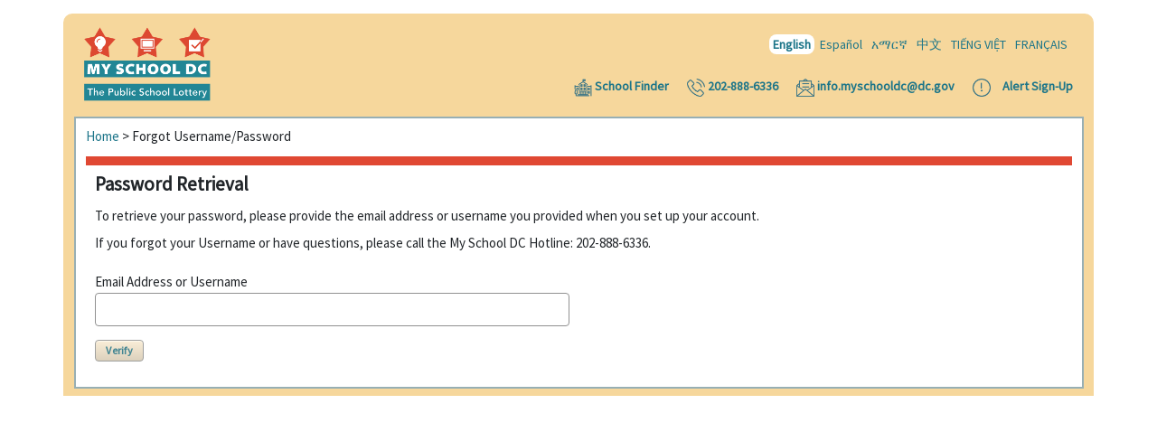

--- FILE ---
content_type: text/html; charset=utf-8
request_url: https://apply.myschooldc.dc.gov/Account/forgotpassword.aspx?frompage=FromFamilyAccount
body_size: 6255
content:


<!DOCTYPE html>




<html lang="en" dir="ltr" class="no-js">

<head id="Head1"><title>
	 - My School DC | Learn &#8226; Apply &#8226; Enroll
</title><meta http-equiv="Pragma" content="no-cache" /><meta http-equiv="Cache-Control" content="no-Store,no-Cache" /><meta name="description" /><meta name="viewport" content="width=device-width, initial-scale=1, maximum-scale=1" /><meta http-equiv="X-UA-Compatible" content="IE=edge" /><meta charset="utf-8" /><link href="../favicon.ico" rel="shortcut icon" type="image/x-icon" /><script src="/bundles/modernizr?v=jmdBhqkI3eMaPZJduAyIYBj7MpXrGd2ZqmHAOSNeYcg1"></script>
<link href="https://fonts.googleapis.com/css?family=Source+Sans+Pro" rel="stylesheet" /><link href="../Content/Dialog.css" rel="stylesheet" /><link href="../Content/bootstrap.css" rel="stylesheet" /><link href="../Content/ksa.css" rel="stylesheet" /><link href="../Content/font-awesome/font-awesome.min.css" rel="stylesheet" /><link href="../Content/font-awesome/styles.css" rel="stylesheet" /><link href="../Content/responsive-table.css" rel="stylesheet" />

	<script src="/Scripts/respond.min.js"></script>
 
 

	 
     
     
    
</head>

<body>
	<form method="post" action="/Account/forgotpassword.aspx?frompage=FromFamilyAccount" id="myschooldcform" autocomplete="off">
<div class="aspNetHidden">
<input type="hidden" name="__EVENTTARGET" id="__EVENTTARGET" value="" />
<input type="hidden" name="__EVENTARGUMENT" id="__EVENTARGUMENT" value="" />
<input type="hidden" name="__VIEWSTATE" id="__VIEWSTATE" value="zvrYU2SDGWfQsQcTb3nZPb8JjI4L6bvfQJ3E8enPBBgQnHw4/5Ge/245xzFxpqMeOLsj5nsZav2BJfbmEr0GAKzPUChahIPw0F+CYmXR8yVmSdkgiZ/XanJ+Qpv0Fekf+PzOdqxoiZ+dHk1w41BzUZYJY1MImOHmR6egJ7CqNYLW6F2Mzwlr+OWlAj/yHwp2xe5faBhgfCFfhr0HnIU20yRZtTyq3XPSMtFkYlXPrMtSUlQP0glr7SZvEnKOpeC3i1aUHxR5YLJA38eh1tixYQ8PdiFvQrc5Lh0OSe4IUs7or/n4Igp2VJjAag2hSEXtg2BT1HTOPJX6GKnFhqok5CVMz+nTfxnjNC8+zwNzwvtF2oJZAEMspNmnCII8ScUMzcykQPfC4nPmZam302bmFvWJILv8ATBWnJAc/MawQoJ/e5IR4IYj4UUMwjoiHRTcV49Hyk+2b8fwimhXksJcIxygO2BW9liHiUaK/DOJaKzFLq3lElxKhe+ryCswJdWbMT65XupjPrw9zdyLFIa4USdj6bTvWp24baerqEZmeTPsi5fEA5Iu370vNhQDeUlUwJWfj4XBIESbNU0zc7BDcH28FoXZ2eBeYMsh3rSrb+deOlX3kGJK66rpKGMmoatM1A1/3zir3KvtKb0hRNL3qcUFTlXUKkaifd0BRPs5gRAlUG/y3CDzG6jxZ33vtGmunvylZ0w+h+WoO/jLY8BkaHpjv8HrWJqI6beA+orJgQX/yYkWFPyY6dZ0MMe/lFW2cBRQg0uI4WO6PQQ066OBL8bw7XFqsfxsqN+yW/huKeSevIpLftwrepA0jpzYTsH+VHXNM49BUt66NtDLjso0NMT+LJ+xkMeuXaJusNicZaBM7L6m11bbVOH+Hh+Th69gCO3X7y4RitJZkfk1KsMnb2vBx5DTbVyzUU6ErO6/JX6+5hiKhP0Y669SE+GgFvO9EdoxCqa1TDnai8o75kPAWWqbGXIVyPbp3t0POQ/VwhCa24W2d3SEK8paiHEpiVe/en64U1Fv13WRbzumCiY4TvJTVHd6RLR5reu/UG1JP3xhnMA1QVux4M7Vf1yJ9rvrd9Qpgi8Ivj18v/q+WfHCZsaBwDsloWDPz2APKV9KJ73wFfGsUIgXGjHV5JjZoP+sCPoCUiIeuhdmC4Fc3bvk1ERdHlBvhYz2cQi9epz6lNZlkaoXMXv/sEgmvmspqUMpz/wZjrVNDC0cc0ONAjkolyZx6TO1DQ3x3oEmGjkzuu18NY/57ht8pgAohmyA0U4vhhfYnSP3my+UT0Cj0aI6hnMOEmnHskiHzwMBrFoAgMplF0OZ/8iBq9z0wqoR5JMCbc2JeF9gZsWXhL4WykftYtXLfQ7f20Pa/zhNQHlY6Z/rjSLMW+Zz7SpPBxisDRH6Zfh2LdonVirQjjhu8IVt4QbtaKM53zfjs1lEx/IX/Y8hFbhy1Bt5TNRhi2Jha8qA+B9bVR5G8OVD4zxSf6wqtkv8ykG7S+Q6t2DPy58rBKj/yyg0AZijoTqc9jJn/sO8" />
</div>

<script type="text/javascript">
//<![CDATA[
var theForm = document.forms['myschooldcform'];
if (!theForm) {
    theForm = document.myschooldcform;
}
function __doPostBack(eventTarget, eventArgument) {
    if (!theForm.onsubmit || (theForm.onsubmit() != false)) {
        theForm.__EVENTTARGET.value = eventTarget;
        theForm.__EVENTARGUMENT.value = eventArgument;
        theForm.submit();
    }
}
//]]>
</script>



<script src="/bundles/MsAjaxJs?v=J4joXQqg80Lks57qbGfUAfRLic3bXKGafmR6wE4CFtc1" type="text/javascript"></script>
<script src="../Scripts/jquery-3.7.0.min.js" type="text/javascript"></script>
<script src="../Scripts/jquery-ui-1.13.2.min.js" type="text/javascript"></script>
<script src="../Scripts/WebForms/WebForms.js" type="text/javascript"></script>
<script src="../Scripts/WebForms/WebUIValidation.js" type="text/javascript"></script>
<script src="../Scripts/WebForms/MenuStandards.js" type="text/javascript"></script>
<script src="../Scripts/WebForms/GridView.js" type="text/javascript"></script>
<script src="../Scripts/WebForms/DetailsView.js" type="text/javascript"></script>
<script src="../Scripts/WebForms/TreeView.js" type="text/javascript"></script>
<script src="../Scripts/WebForms/WebParts.js" type="text/javascript"></script>
<script src="../Scripts/WebForms/Focus.js" type="text/javascript"></script>
<div class="aspNetHidden">

	<input type="hidden" name="__VIEWSTATEGENERATOR" id="__VIEWSTATEGENERATOR" value="AFC7F412" />
	<input type="hidden" name="__EVENTVALIDATION" id="__EVENTVALIDATION" value="v4EsBf+orSbO0hziSbwIe92yg0Wn60L+II/Upp6CvtuhyyyDUXN14cUZRmFfpM0wbC2Eyo2E0OqzZrP3Ai+LBncVx6MU93ZJDOjQNnk+9i2ndEWs52JyNcI/Za+8mPLnDXHVjjEt0ugM9Zfpf/r2DKISqZbFWwWliKIp5scj4EzTNh8EmTt0LRmm4ROawx04HdNbiPz51s1CmSfrL+gHRhy9E3y8FBcioWQanQ86mkzmCmQW2uZyN7oVM8y9B+4JKZ1xsrarM1A06WvQz8QkGg==" />
</div>
		<script>
			if (top.frames.length != 0)
				top.location = self.document.location;
		</script>
		<script type="text/javascript">
//<![CDATA[
Sys.WebForms.PageRequestManager._initialize('ctl00$ctl00$ScriptManager1', 'myschooldcform', [], [], [], 90, 'ctl00$ctl00');
//]]>
</script>



		<!-- DEMANDHEAD -->
		<header class="container desktop">
			<div class="header-inner">
				<div class="row top">
					<div class="col-md-2 sprite1 logo1 on_yellow1" style="background: transparent none repeat scroll 0% 0%; display: inline-block;">
						<a href="https://www.myschooldc.org/" target="_blank">
					
							<img id="imgLogo" alt="Logo" src="/img/MSDC-Logo-Edited.png" style="width:140px;" />
						</a>

					</div>
                    
					<div class="col-md pull-right">
						<ul>
							<li class="translations">
								<ul>
									<li><a class="capitalize code-fr " href="https://www.myschooldc.org/sites/default/files/dc/sites/myschooldc/featured_content/MSDC%20Application%20User%20Guide%20%28FRE%29_1.7.2021.pdf" target="_blank">Français</a></li>
									<li><a class="capitalize code-vi " href="https://www.myschooldc.org/sites/default/files/dc/sites/myschooldc/featured_content/MSDC%20Application%20User%20Guide%20%28VIET%29_1.7.2021.pdf" target="_blank">Tiếng Việt</a></li>
									<li><a class="capitalize code-zh " href="https://www.myschooldc.org/sites/default/files/dc/sites/myschooldc/featured_content/MSDC%20Application%20User%20Guide%20%28CHI%29_1.7.2021.pdf" target="_blank">中文</a></li>
									<li><a class="capitalize code-am " href="https://www.myschooldc.org/sites/default/files/dc/sites/myschooldc/featured_content/MSDC%20Application%20User%20Guide%20%28AMH%29_1.7.2021.pdf" target="_blank">አማርኛ</a></li>
									<li> <a onclick="jQuery(&#39;#myschooldcform&#39;).attr(&#39;action&#39;,&quot;\/sp\/Account\/forgotpassword.aspx?frompage=FromFamilyAccount&quot;);return true;" id="SpanishLink" href="javascript:__doPostBack(&#39;ctl00$ctl00$SpanishLink&#39;,&#39;&#39;)">Español</a> 
									</li>
									<li> 
										 <a onclick="return false;" id="EnglishLinkButton" class="selected" href="javascript:__doPostBack(&#39;ctl00$ctl00$EnglishLinkButton&#39;,&#39;&#39;)">English</a> 
									</li>
								</ul>
							</li>
                            <li>
                                 
                                 </li>
                            
						</ul>
                     
						<ul class="icons">
							
							<li class="alert-label1">
								<div class="icon-block top_align ep_blue on_yellow">
									<img src="/img/Alert.png">
									<label><a href="http://www.myschooldc.org/sign-alerts/" target="_blank">Alert Sign-Up</a> </label>
								</div>
							</li>
							<li class="email-label">
								<div class="icon-block top_align phone_blue on_yellow">
									<img src="/img/Email.png">
									<label><a href="/cdn-cgi/l/email-protection#741d1a121b5a190d07171c1b1b1810173410175a131b02" target="_blank"><span class="__cf_email__" data-cfemail="e58c8b838acb889c96868d8a8a898186a58186cb828a93">[email&#160;protected]</span></a></label></div>
							</li>
							<li class="phone-label">
								<div class="icon-block top_align phone_blue on_yellow">
									<img src="/img/PhoneNew.png">
									<label><a href="tel:202-888-6336">202-888-6336</a></label></div>
							</li>
							
							<li class="school-finder">
								<div class="icon-block top_align1 phone_blue on_yellow">
									<img alt="Icon" src="/img/SchoolFinder.png">
									<label><a href="http://find.myschooldc.org/" target="_blank">School Finder</a></label></div>
							</li>
						</ul>
					</div>
				</div>
			</div>
		</header>
		<!--------MOBILE HEADER------->
		<header class="container header-v3 mobile">
			<div class="header-inner">
				<div class="row top">
					<div class="sprite1 logo1 on_yellow1" style="background: transparent none repeat scroll 0% 0%; display: inline-block; margin-left: 10px; margin-bottom: 10px;">
						<a href="https://www.myschooldc.org/">
						<img alt="Logo" src="/img/MSDC-Logo-Edited.png" style="width: 90px;">

						</a>

					</div>
                   
					
                    
					<div id="outer-list" class="lang-menu-mobile" style="">
						<div class="list-table" style="display: table; margin-left: -30px;margin-top:0px;">
							<ul style="min-width: 330px;">
								<li class="translations">
									<ul>
									<li><a class="capitalize code-fr " href="https://www.myschooldc.org/sites/default/files/dc/sites/myschooldc/featured_content/MSDC%20Application%20User%20Guide%20%28FRE%29_1.7.2021.pdf" target="_blank">Français</a></li>
									<li><a class="capitalize code-vi " href="https://www.myschooldc.org/sites/default/files/dc/sites/myschooldc/featured_content/MSDC%20Application%20User%20Guide%20%28VIET%29_1.7.2021.pdf" target="_blank">Tiếng Việt</a></li>
									<li><a class="capitalize code-zh " href="https://www.myschooldc.org/sites/default/files/dc/sites/myschooldc/featured_content/MSDC%20Application%20User%20Guide%20%28CHI%29_1.7.2021.pdf" target="_blank">中文</a></li>
									<li><a class="capitalize code-am " href="https://www.myschooldc.org/sites/default/files/dc/sites/myschooldc/featured_content/MSDC%20Application%20User%20Guide%20%28AMH%29_1.7.2021.pdf" target="_blank">አማርኛ</a></li>
									<li>
                                             
											<a onclick="jQuery(&#39;#myschooldcform&#39;).attr(&#39;action&#39;,&quot;\/sp\/Account\/forgotpassword.aspx?frompage=FromFamilyAccount&quot;);return true;" id="SpanishLinkMobile" class="capitalize code-es " href="javascript:__doPostBack(&#39;ctl00$ctl00$SpanishLinkMobile&#39;,&#39;&#39;)">Es</a>
										</li>
										<li> 
											<a onclick="return false;" id="EnglishLinkMobile" href="javascript:__doPostBack(&#39;ctl00$ctl00$EnglishLinkMobile&#39;,&#39;&#39;)">En</a>
										</li>
									</ul>
								</li>
							</ul>
						</div>
					</div>
               
					
					<!-- End of Mobile Header -->
				</div>

			</div>

		</header>
		<header style="display: none;">
			<div class="header-inner">
				<div class="row top">
					<a href="http://www.myschooldc.org/" target="_blank">
						
					</a>
					<div class="pull-right">
						<ul>
							<li class="translations">
								<ul class="big no-language-translate">
									<li>
										
									</li>
									<li>
										<a id="SpanishLin" href="javascript:__doPostBack(&#39;ctl00$ctl00$SpanishLin&#39;,&#39;&#39;)">Español1</a>
									</li>
									<li>
										<a id="EnglishLinkButton1" href="javascript:__doPostBack(&#39;ctl00$ctl00$EnglishLinkButton1&#39;,&#39;&#39;)">English</a>
									</li>
									<li>
										
									</li>
									<li>
										
									</li>
									<li>
										
									</li>
								</ul>
							</li>

							<li class="instagram-icon">
								<a href="https://instagram.com/MySchoolDC" target="_blank">
									<img src="/img/instagram-blue-48.png" width="24" height="18">
								</a>
							</li>
							<li class="facebook-icon">
								<a href="https://www.facebook.com/MySchoolDC" target="_blank">
									<img src="/img/facebook-blue-48.png" width="24" height="18">
								</a>
							</li>

							<li class="twitter-icon">
								<a href="https://twitter.com/MySchoolDC" target="_blank">
									<img src="/img/twitter-blue-48.png" width="28" height="18">
								</a>
							</li>

							<li class="alert-label">
								<div class="icon-block ep_blue on_yellow">
									<div class="icon on_yellow">Icon</div>
									<label class="alert-text">
										<a href="http://www.myschooldc.org/sign-alerts/" target="_blank"><span class="small">Sign Up for Text<br />
											and Email Alerts</span></a>
										
									</label>
								</div>
							</li>
							<li class="alert-label">
								<div class="icon-block ep_blue on_yellow">
									<label class="alert-text">
										<span class="small">Hotline Phone: 202-888-6336</span>
										<span class="small">Email: <a href="/cdn-cgi/l/email-protection#5e373038317033272d3d363131323a3d1e3a3d70393128"><span class="__cf_email__" data-cfemail="ea83848c85c487939989828585868e89aa8e89c48d859c">[email&#160;protected]</span></a></span>
									</label>
								</div>
							</li>
						</ul>
					</div>
				</div>
			</div>
		</header>
		<div class="layer-container">
			

			<!-- /DEMANDHEAD -->
          
			<div class="body-layer">
				<div class="body container container-border">
					<div class="body-inner">


						<div class="row">

							<div class="col-md-2">
								<!-- Placeholder for nav -->
							</div>

							<div class="col-md-12 main-content apply">
								

								
      <div class="main-content-inner ksa-layout-2 apply margin2">
    <div class="row ">
        <div class="col-md-12">
            <div class="" style="font: 10pt Arial;padding-bottom:8px;">            
                  <span id="MainContent_SiteMapPath1"><a href="#MainContent_SiteMapPath1_SkipLink" style="position:absolute;left:-10000px;top:auto;width:1px;height:1px;overflow:hidden;">Skip Navigation Links</a><span><a title="Home" href="/Login.aspx">Home</a></span><span> &gt; </span><span>Forgot Username/Password</span><a id="MainContent_SiteMapPath1_SkipLink"></a></span>
             </div>
    

    
    

    
    
        <fieldset class="major">
            <legend>Password Retrieval</legend>

            <div class="instructions">
                <p>To retrieve your password, please provide the email address or username you provided when you set up your account.</p>
            </div>
            <div class="instructions">
                <p>If you forgot your Username or have questions, please call the My School DC Hotline: 202-888-6336.</p>
            </div>
			<br />
            <div class="field-row">

                <div class="field-column">
                    <div class="field-item label-text1">
                        <label>Email Address or Username</label>
                       

                        <div class="expander">
                            <input name="ctl00$ctl00$MainContent$AccountsMainContent$UsernameTextBox" type="text" maxlength="100" id="MainContent_AccountsMainContent_UsernameTextBox" class="text-input form-control input-margin" />
                          
                            
                        </div><br />
						 <input type="submit" name="ctl00$ctl00$MainContent$AccountsMainContent$btnVerify" value="Verify" id="MainContent_AccountsMainContent_btnVerify" class="field-message-button sand short" />
                        <div style="color: green" class="input-margin">
                            
                        </div>
                        <div class="red">
                            
                        </div>
                    </div>
                </div>



            </div>
            


            <div class="field-row room-top">
                <div class="field-item">
                    <div class="button-group">
                        
                    </div>
                </div>
            </div>


        </fieldset>
    

   
     



            
        </div>
        
    </div>
</div>

                               
							</div>
						</div>


					</div>



				</div>
               
         
       
			</div>
		</div>
		<!--BODYEND-->


		
	</form>

	

	<!-- For interactive elements -->
	

	<!-- <script>
        (function(b,o,i,l,e,r){b.GoogleAnalyticsObject=l;b[l]||(b[l]=
        function(){(b[l].q=b[l].q||[]).push(arguments)});b[l].l=+new Date;
        e=o.createElement(i);r=o.getElementsByTagName(i)[0];
        e.src='//www.google-analytics.com/analytics.js';
        r.parentNode.insertBefore(e,r)}(window,document,'script','ga'));
        ga('create','UA-44763060-1');ga('send','pageview');
    </script>  -->

	
	<!-- For interactive elements -->
	<script data-cfasync="false" src="/cdn-cgi/scripts/5c5dd728/cloudflare-static/email-decode.min.js"></script><script src="../Scripts/closer.jquery.js"></script>
	<script src="../Scripts/apply_misc.js"></script>

	<script>
		(function (i, s, o, g, r, a, m) {
			i['GoogleAnalyticsObject'] = r; i[r] = i[r] || function () {
				(i[r].q = i[r].q || []).push(arguments)
			}, i[r].l = 1 * new Date(); a = s.createElement(o),
				m = s.getElementsByTagName(o)[0]; a.async = 1; a.src = g; m.parentNode.insertBefore(a, m)
		})(window, document, 'script', '//www.google-analytics.com/analytics.js', 'ga');

		ga('create', 'UA-46453146-1', 'dc.gov');
		ga('send', 'pageview');

	</script>


	<script>
		try {
			$(".closer").closer();
		} catch (error) { }
	</script>




<script>(function(){function c(){var b=a.contentDocument||a.contentWindow.document;if(b){var d=b.createElement('script');d.innerHTML="window.__CF$cv$params={r:'9c2139281ca6a9c0',t:'MTc2OTEwNzY4Mi4wMDAwMDA='};var a=document.createElement('script');a.nonce='';a.src='/cdn-cgi/challenge-platform/scripts/jsd/main.js';document.getElementsByTagName('head')[0].appendChild(a);";b.getElementsByTagName('head')[0].appendChild(d)}}if(document.body){var a=document.createElement('iframe');a.height=1;a.width=1;a.style.position='absolute';a.style.top=0;a.style.left=0;a.style.border='none';a.style.visibility='hidden';document.body.appendChild(a);if('loading'!==document.readyState)c();else if(window.addEventListener)document.addEventListener('DOMContentLoaded',c);else{var e=document.onreadystatechange||function(){};document.onreadystatechange=function(b){e(b);'loading'!==document.readyState&&(document.onreadystatechange=e,c())}}}})();</script><script defer src="https://static.cloudflareinsights.com/beacon.min.js/vcd15cbe7772f49c399c6a5babf22c1241717689176015" integrity="sha512-ZpsOmlRQV6y907TI0dKBHq9Md29nnaEIPlkf84rnaERnq6zvWvPUqr2ft8M1aS28oN72PdrCzSjY4U6VaAw1EQ==" data-cf-beacon='{"rayId":"9c2139281ca6a9c0","version":"2025.9.1","serverTiming":{"name":{"cfExtPri":true,"cfEdge":true,"cfOrigin":true,"cfL4":true,"cfSpeedBrain":true,"cfCacheStatus":true}},"token":"40173a06e921460ebb3fe70b55ba3d2f","b":1}' crossorigin="anonymous"></script>
</body>

</html>


--- FILE ---
content_type: text/css
request_url: https://apply.myschooldc.dc.gov/Content/ksa.css
body_size: 34013
content:
@font-face {
	/*font-family: 'Calibri';
	src: url('Calibri.ttf') format('ttf');*/
	font-family: 'Source Sans Pro';
	src: url('fonts/SourceSansPro.ttf') format('ttf');
}


html, body, div, span, applet, object, iframe, h1, h2, h3, h4, h5, h6, p, blockquote, pre, a, abbr, acronym, address, big, cite, code, del, dfn, em, img, ins, kbd, q, s, samp, small, strike, strong, sub, sup, tt, var, b, u, i, center, dl, dt, dd, ol, ul, li, fieldset, form, label, legend, table, caption, tbody, tfoot, thead, tr, th, td, article, aside, canvas, details, embed, figure, figcaption, footer, header, hgroup, menu, nav, output, ruby, section, summary, time, mark, audio, video {
	margin: 0;
	padding: 0;
	border: 0;
	font: inherit;
	font-size: 100%;
	font-size: 15px;
	vertical-align: baseline;
	/*font-family: Calibri,Candara,Segoe,Segoe UI,Optima,Arial,sans-serif;*/
	font-family: 'Source Sans Pro', sans-serif;
}

html {
	line-height: 1;
}



ol, ul {
	list-style: none;
}

table {
	border-collapse: collapse;
	border-spacing: 0;
}

caption, th, td {
	text-align: left;
	font-weight: normal;
	vertical-align: middle;
}

.form-control {
	font-size: 16px;
	height: calc(1.5em + 0.75rem + 2px) !important;
	-webkit-appearance:listbox;
}

q, blockquote {
	quotes: none;
}

	q:before, q:after, blockquote:before, blockquote:after {
		content: "";
		content: none;
	}

a img {
	border: none;
}

article, aside, details, figcaption, figure, footer, header, hgroup, menu, nav, section, summary {
	display: block;
}

.full-opacity {
    opacity:1!important;
}

.hidden {
    display:none;
}
.white_bg {
	background-color: #fff;
	color: #000;
}

.red_bg {
	background-color: #e04833;
	color: #fff;
}

	.red_bg a {
		color: #fff;
	}

		.red_bg a:hover {
			color: #d37f77;
		}

.blue_bg {
	background-color: #1c7589;
	color: #fff;
}

	.blue_bg a {
		color: #fff;
	}

		.blue_bg a:hover {
			color: #97afb4;
		}

.grey_bg {
	background-color: #eee;
}

.light_grey_bg {
	background-color: #ffffff;
}

.md_blue_bg {
	background-color: #618c95;
	color: #fff;
}

	.md_blue_bg a {
		color: #fff;
	}

		.md_blue_bg a:hover {
			color: #245560;
		}

.lt_blue_bg {
	background-color: #97afb4;
	color: #000;
}

.yellow_bg {
	background-color: #f6d79c;
	color: #000;
}

	.yellow_bg a {
		color: #1c7589;
	}

		.yellow_bg a:hover {
			color: #97afb4;
		}

.teal_bg {
	background-color: #C6ECF2;
	padding: 20px;
	line-height: 1.3em;
}

.red {
	color: #e04833;
}

.red-bold {
	font-weight: bold;
}

.red1 {
	color: #e04833;
	font-weight: bold;
	font-size: 17px;
}

.red2 {
	color: #e04833;
	font-weight: bold;
	font-size: 10px;
	padding-left: 11px;
}


.red3 {
	color: #e04833;
	font-size: 10px;
	font-style: underline;
}

.red4 {
	color: #e04833;
	font-weight: bold;
	font-size: 15px;
}

.blue3 {
	color: #618c95;
	font-size: 10px;
	font-style: underline;
}


div:empty {
	display: none;
}

.blue {
	color: #1c7589!important;
}

.blue-bold {
	color: #1c7589;
	font-weight: bold;
}

.blue-bold1 {
	color: #1c7589;
	font-weight: bold;
	font-size: 15px;
}

.blue-bold2 {
	color: #1c7589;
	font-weight: bold;
	font-size: 15px;
	margin-top: 1px;
	word-wrap: break-word;
}

.blue-bold3 {
	font-weight: bold;
	color: #1c7589;
	font-size: 15px;
	padding-top: 6px;
}


.black-bold1 {
	font-weight: bold;
}

.error-text {
	margin-right: 10px;
	/*margin-left: 10px;*/
	margin-top: 10px;
	font-size: 11.35px;
	font-weight: bold;
	color: #e04833;
}

.continue-text {
	color: #e04833;
	font-style: italic;
	text-align: center;
	font-weight: bold;
}

.underline-text {
	text-decoration: underline;
}

.lt_blue {
	color: #97afb4;
}

.md_blue {
	color: #618c95;
}

.yellow {
	color: #f6d79c;
}

.grey {
	color: #aaa;
}

.graph_red {
	background-color: #c81b0d;
	color: #fff;
}

.graph_yellow {
	background-color: #f7941d;
	color: #fff;
}

.graph_green {
	background-color: #5b9114;
	color: #fff;
}

.graph_blue {
	background-color: #1550bc;
	color: #fff;
}

.white {
	color: #fff;
}

.black-bold {
	font-weight: bold;
	font-size: 16px;
	padding-left: 23px;
}

.black-bold1 {
	font-weight: bold;
	font-size: 13px;
	padding-left: 8px;
}

.yellow_bars {
	border-top: 2px solid #f6d79c;
	border-bottom: 2px solid #f6d79c;
}

.red_bars {
	border-top: 2px solid #e04833;
	border-bottom: 2px solid #e04833;
}

.blue_bars {
	border-top: 2px solid #1c7589;
	border-bottom: 2px solid #1c7589;
}

.lt_blue_bars {
	border-top: 2px solid #97afb4;
	border-bottom: 2px solid #97afb4;
}

.white_border {
	border: 1px solid #fff;
}

.black_border {
	border: 1px solid #000;
}

.yellow_border {
	border: 1px solid #f6d79c;
}

.red_border {
	border: 1px solid #e04833;
}

.blue_border {
	border: 1px solid #1c7589;
}

.lt_blue_border {
	border: 1px solid #97afb4;
}

.md_blue_border {
	border: 1px solid #618c95;
}

.white_border_top {
	border-top: 1px solid #fff;
}

.black_border_top {
	border-top: 1px solid #000;
}

.yellow_border_top {
	border-top: 1px solid #f6d79c;
}

.red_border_top {
	border-top: 1px solid #e04833;
}

.blue_border_top {
	border-top: 1px solid #1c7589;
}

.lt_blue_border_top {
	border-top: 1px solid #97afb4;
}

.md_blue_border_top {
	border-top: 1px solid #618c95;
}

.white_border_bottom {
	border-bottom: 1px solid #fff;
}

.black_border_bottom {
	border-bottom: 1px solid #000;
}

.yellow_border_bottom {
	border-bottom: 1px solid #f6d79c;
}

.red_border_bottom {
	border-bottom: 1px solid #e04833;
}

.blue_border_bottom {
	border-bottom: 1px solid #1c7589;
}

.lt_blue_border_bottom {
	border-bottom: 1px solid #97afb4;
}

.md_blue_border_bottom {
	border-bottom: 1px solid #618c95;
}

body {
	min-width: 320px;
}

li.normal {
	list-style-type: disc;
	line-height: 1.4em;
}
li.none {
    list-style-type: none;
}

ul.b {
    list-style: decimal;
    padding-left: 45px;
}
a {
	cursor: pointer;
	cursor: hand;
	color: #1c7589;
	outline: 0;
	-moz-outline-style: none;
}

	a:hover {
		color: #97afb4;
	}

	a.selected {
		cursor: default;
	}

	a.nounderline, .noborder {
		border: 0px !important;
	}

		a.nounderline:hover, .noborder:hover {
			border: 0px !important;
		}

	a:active {
		outline: none;
	}

a {
	word-wrap: break-word;
}


.inactive-link {
    pointer-events: none;
    cursor: default;
}

.half {
	width: 50%;
}

.third {
	width: 33.333%;
}

.nopadding {
	padding: 0px!important;
}

.capitalize {
	text-transform: uppercase;
}

.clearfix:after {
	content: "";
	display: table;
	clear: both;
}

hr.thick {
	border-top: 1.5px solid #eee;
}

hr.dark {
	border-top: 1px solid #1c7589;
	opacity:1;
}

hr.dark-blue {
	border-top: 2px solid #1c7589;
	height: 2px;
}

hr.dark-thick {
	border-top: 2px dotted #e04833;
}

ul.blue_stars li {
	background: url("../img/stars/blue_star.png") no-repeat left top;
	padding-left: 17px;
	list-style: none;
}

ul.red_stars li {
	background: url("../img/stars/red_star.png") no-repeat left top;
	padding-left: 17px;
	list-style: none;
}

ul.lt_blue_stars li {
	background: url("../img/stars/lt_blue_star.png") no-repeat left top;
	padding-left: 17px;
	list-style: none;
}

ul.white_stars li {
	background: url("../img/stars/white_star.png") no-repeat left top;
	padding-left: 17px;
	list-style: none;
}

ul.yellow_stars li {
	background: url("../img/stars/yellow_star.png") no-repeat left top;
	padding-left: 17px;
	list-style: none;
}

a .icon-block {
	pointer-events: none;
	display: block;
}

.icon-block {
	position: relative;
}

	.icon-block .icon {
		position: absolute;
		top: 50%;
		background: url("../img/icons.png") no-repeat;
		display: inline-block;
		text-indent: -9999px;
	}

	.icon-block .block, .icon-block label {
		display: block;
		position: relative;
		top: -50%;
	}

	.icon-block.logo .icon {
		background-position: -18px -18px;
		width: 220px;
		height: 36px;
		margin-top: -18px;
	}

	.icon-block.light_bulb_star .icon {
		background-position: -18px -72px;
		width: 76px;
		height: 72px;
		margin-top: -36px;
	}

	.icon-block.computer_star .icon {
		background-position: -108px -72px;
		width: 78px;
		height: 75px;
		margin-top: -37.5px;
	}

	.icon-block.checkbox_star .icon {
		background-position: -198px -72px;
		width: 78px;
		height: 73px;
		margin-top: -36.5px;
	}

	.icon-block.light_bulb_star_medium .icon {
		background-position: -288px -72px;
		width: 39px;
		height: 37px;
		margin-top: -18.5px;
	}

	.icon-block.computer_star_medium .icon {
		background-position: -342px -72px;
		width: 39px;
		height: 38px;
		margin-top: -19px;
	}

	.icon-block.checkbox_star_medium .icon {
		background-position: -396px -72px;
		width: 39px;
		height: 37px;
		margin-top: -18.5px;
	}

	.icon-block.light_bulb_star_small .icon {
		background-position: -288px -127px;
		width: 17px;
		height: 16px;
		margin-top: -8px;
	}


.wrap {
	white-space: normal !important;
}

.wrap1 {
	word-wrap: break-word !important;
}

.legend-image {
	background-image: url("../img/MSDCLegendEnglishAll.jpg");
	width: 1264px;
	height: 58px;
	max-width: 100%;
	background-color: #f9e8cc;
	background-repeat: no-repeat;
}

.legend-image-spanish {
	background-image: url("../img/MSDCLegendSpanishAll.jpg");
	width: 1264px;
	height: 58px;
	max-width: 100%;
	background-color: #f9e8cc;
	background-repeat: no-repeat;
}

.legend-image-lottery {
	background-image: url("../img/MSDCLegendEnglishSomeNew.jpg");
	/*width: 1583px;*/
	height: 58px;
	max-width: 100%;
	background-color: #f9e8cc;
	background-repeat: no-repeat;
}

.legend-image-lottery-spanish {
	background-image: url("../img/MSDCLegendSpanishSomeNew.jpg");
	/* width: 1113px;*/
	height: 58px;
	max-width: 100%;
	background-color: #f9e8cc;
	background-repeat: no-repeat;
}

.legend-image-mobile {
	background-image: url("../img/MSDCLegendEnglishAllMobile.jpg");
	/*width: 692px;
    height: 151px;*/
	max-width: 100%;
	height: auto;
	display: none;
	background-color: #f9e8cc;
	background-repeat: no-repeat;
}

.legend-image-midyear {
	background-image: url("../img/MSDCLegendMidYear.png");
	width: 1113px;
	height: 58px;
	max-width: 100%;
}


.legend-image-midyear-spanish {
	background-image: url("../img/MSDCLegendMidYearSpanish.png");
	width: 1113px;
	height: 58px;
	max-width: 100%;
}

.definition-info {
	background-image: url("../img/info-blue-22.png");
	width: 1113px;
	height: 58px;
	max-width: 100%;
}


.icon-block.computer_star_small .icon {
	background-position: -324px -126px;
	width: 17px;
	height: 17px;
	margin-top: -8.5px;
}

.icon-block.computer_star_white_small .icon {
	background-position: -432px -126px;
	width: 42px;
	height: 40px;
	margin-top: -20px;
}

.icon-block.checkbox_star_small .icon {
	background-position: -360px -127px;
	width: 17px;
	height: 16px;
	margin-top: -8px;
}

.icon-block.white_star .icon {
	background-position: -396px -126px;
	width: 25px;
	height: 24px;
	margin-top: -12px;
}

.icon-block.question .icon {
	background-position: -18px -162px;
	width: 31px;
	height: 30px;
	margin-top: -15px;
}

.icon-block.ep_blue .icon {
	background-position: -54px -162px;
	width: 29px;
	height: 28px;
	margin-top: -14px;
}

.icon-block.ep_white .icon {
	background-position: -90px -163px;
	width: 29px;
	height: 29px;
	margin-top: -14px;
}

.icon-block.ep_red .icon {
	background-position: -126px -162px;
	width: 29px;
	height: 28px;
	margin-top: -14px;
}

.icon-block.question_small .icon {
	background-position: -162px -162px;
	width: 19px;
	height: 18px;
	margin-top: -9px;
}

.icon-block.question_blue_small .icon {
	background-position: -306px -162.5px;
	width: 19px;
	height: 20px;
	margin-top: -10px;
}

.icon-block.ep_blue_small .icon {
	background-position: -198px -162px;
	width: 19px;
	height: 18px;
	margin-top: -9px;
}

.icon-block.ep_white_small .icon {
	background-position: -234px -162px;
	width: 18px;
	height: 18px;
	margin-top: -8.5px;
}

.icon-block.ep_red_small .icon {
	background-position: -270px -162px;
	width: 20px;
	height: 20px;
	margin-top: -10px;
}

.icon-block.or .icon {
	background-position: -162px -234px;
	width: 31px;
	height: 32px;
	margin-top: -16px;
}

.icon-block.round_1 .icon {
	background-position: -198px -234px;
	width: 19px;
	height: 19px;
	margin-top: -9px;
}

.icon-block.round_2 .icon {
	background-position: -234px -234px;
	width: 19px;
	height: 19px;
	margin-top: -9px;
}

.icon-block.round_3 .icon {
	background-position: -270px -234px;
	width: 19px;
	height: 19px;
	margin-top: -9px;
}

.icon-block.check_none .icon {
	background-position: -162px -290px;
	width: 18px;
	height: 18px;
	margin-top: -9px;
}

.icon-block.check .icon {
	background-position: -198px -288px;
	width: 23px;
	height: 20px;
	margin-top: -10px;
}

.icon-block.na .icon {
	background-position: -234px -290px;
	width: 18px;
	height: 18px;
	margin-top: -9px;
}

.icon-block.phone_white .icon {
	background-position: -18px -198px;
	width: 20px;
	height: 28px;
	margin-top: -15px;
}

.icon-block.email_white .icon {
	background-position: -54px -198px;
	width: 19px;
	height: 28px;
	margin-top: -14px;
}

.icon-block.phone_blue .icon {
	background-position: -90px -198px;
	width: 19px;
	height: 28px;
	margin-top: -15px;
}

.icon-block.email_blue .icon {
	background-position: -126px -198px;
	width: 20px;
	height: 28px;
	margin-top: -14px;
}

.icon-block.metro .icon {
	background-position: -198px -198px;
	width: 12px;
	height: 12px;
	margin-top: -6px;
}

.icon-block.bus .icon {
	background-position: -162px -198px;
	width: 14px;
	height: 15px;
	margin-top: -7px;
}

.icon-block.search .icon {
	background-position: -234px -198px;
	width: 10px;
	height: 10px;
	margin-top: -5px;
}

.icon-block.arrow_red .icon {
	background-position: -306px -198px;
	width: 25px;
	height: 15px;
	margin-top: -7.5px;
}

.icon-block.close_btn .icon {
	background-position: -306px -217px;
	width: 16px;
	height: 16px;
	margin-top: -8px;
}

.icon-block.blue_circle .icon {
	background-position: -306px -234px;
	width: 29px;
	height: 29px;
	margin-top: -14px;
}

.icon-block.lt_blue_circle .icon {
	background-position: -342px -234px;
	width: 29px;
	height: 29px;
	margin-top: -14px;
}

.icon-block.star_red .icon {
	background-position: -18px -234px;
	width: 14px;
	height: 15px;
	margin-top: -7.5px;
}

.icon-block.star_blue .icon {
	background-position: -36px -234px;
	width: 14px;
	height: 15px;
	margin-top: -7.5px;
}

.icon-block.star_lt_blue .icon {
	background-position: -54px -234px;
	width: 14px;
	height: 15px;
	margin-top: -7.5px;
}

.icon-block.star_yellow .icon {
	background-position: -72px -234px;
	width: 14px;
	height: 15px;
	margin-top: -7.5px;
}

.icon-block.star_white .icon {
	background-position: -90px -234px;
	width: 14px;
	height: 15px;
	margin-top: -7.5px;
}

.icon-block.twitter_blue .icon {
	background-position: -18px -252px;
	width: 35px;
	height: 25px;
	margin-top: -12.5px;
}

.icon-block.twitter_yellow .icon {
	background-position: -54px -252px;
	width: 35px;
	height: 25px;
	margin-top: -12.5px;
}

.icon-block.twitter_white .icon {
	background-position: -90px -252px;
	width: 35px;
	height: 25px;
	margin-top: -12.5px;
}

.icon-block.facebook_blue .icon {
	background-position: -18px -288px;
	width: 26px;
	height: 26px;
	margin-top: -13px;
}

.icon-block.facebook_yellow .icon {
	background-position: -54px -288px;
	width: 26px;
	height: 26px;
	margin-top: -13px;
}

.icon-block.facebook_white .icon {
	background-position: -90px -288px;
	width: 26px;
	height: 26px;
	margin-top: -13px;
}

.icon-block.logo label, .icon-block.logo .block {
	margin-left: 224px;
}

.icon-block.light_bulb_star label, .icon-block.light_bulb_star .block {
	margin-left: 80px;
}

.icon-block.computer_star label, .icon-block.computer_star .block {
	margin-left: 82px;
}

.icon-block.checkbox_star label, .icon-block.checkbox_star .block {
	margin-left: 82px;
}

.icon-block.light_bulb_star_medium label, .icon-block.light_bulb_star_medium .block {
	margin-left: 43px;
}

.icon-block.computer_star_medium label, .icon-block.computer_star_medium .block {
	margin-left: 43px;
}

.icon-block.checkbox_star_medium label, .icon-block.checkbox_star_medium .block {
	margin-left: 43px;
}

.icon-block.light_bulb_star_small label, .icon-block.light_bulb_star_small .block {
	margin-left: 21px;
}

.icon-block.computer_star_small label, .icon-block.computer_star_small .block {
	margin-left: 21px;
}

.icon-block.computer_star_white_small label, .icon-block.computer_star_white_small .block {
	margin-left: 44px;
}

.icon-block.checkbox_star_small label, .icon-block.checkbox_star_small .block {
	margin-left: 21px;
}

.icon-block.white_star label, .icon-block.white_star .block {
	margin-left: 29px;
}

.icon-block.question label, .icon-block.question .block {
	margin-left: 35px;
}

.icon-block.ep_blue label, .icon-block.ep_blue .block {
	margin-left: 33px;
}

.icon-block.ep_white label, .icon-block.ep_white .block {
	margin-left: 32px;
}

.icon-block.ep_red label, .icon-block.ep_red .block {
	margin-left: 33px;
}

.icon-block.question_small label, .icon-block.question_small .block {
	margin-left: 22px;
}

.icon-block.question_blue_small label, .icon-block.question_blue_small .block {
	margin-left: 22px;
}

.icon-block.ep_blue_small label, .icon-block.ep_blue_small .block {
	margin-left: 23px;
}

.icon-block.ep_white_small label, .icon-block.ep_white_small .block {
	margin-left: 21px;
}

.icon-block.ep_red_small label, .icon-block.ep_red_small .block {
	margin-left: 24px;
}

.icon-block.or label, .icon-block.or .block {
	margin-left: 35px;
}

.icon-block.round_1 label, .icon-block.round_1 .block {
	margin-left: 23px;
}

.icon-block.round_2 label, .icon-block.round_2 .block {
	margin-left: 23px;
}

.icon-block.round_3 label, .icon-block.round_3 .block {
	margin-left: 24px;
}

.icon-block.check_none label, .icon-block.check_none .block {
	margin-left: 22px;
}

.icon-block.check label, .icon-block.check .block {
	margin-left: 27px;
}

.icon-block.na label, .icon-block.na .block {
	margin-left: 22px;
}

.icon-block.phone_white label, .icon-block.phone_white .block {
	margin-left: 23px;
	width:230px;
}

.icon-block.email_white label, .icon-block.email_white .block {
	margin-left: 23px;
}

.icon-block.phone_blue label, .icon-block.phone_blue .block {
	margin-left: 23px;
}

.icon-block.email_blue label, .icon-block.email_blue .block {
	margin-left: 24px;
}

.icon-block.metro label, .icon-block.metro .block {
	margin-left: 16px;
}

.icon-block.bus label, .icon-block.bus .block {
	margin-left: 18px;
}

.icon-block.search label, .icon-block.search .block {
	margin-left: 14px;
}

.icon-block.arrow_red label, .icon-block.arrow_red .block {
	margin-left: 29px;
}

.icon-block.close_btn label, .icon-block.close_btn .block {
	margin-left: 20px;
}

.icon-block.blue_circle label, .icon-block.blue_circle .block {
	margin-left: 32px;
}

.icon-block.lt_blue_circle label, .icon-block.lt_blue_circle .block {
	margin-left: 32px;
}

.icon-block.star_red label, .icon-block.star_red .block {
	margin-left: 18px;
}

.icon-block.star_blue label, .icon-block.star_blue .block {
	margin-left: 18px;
}

.icon-block.star_lt_blue label, .icon-block.star_lt_blue .block {
	margin-left: 18px;
}

.icon-block.star_yellow label, .icon-block.star_yellow .block {
	margin-left: 18px;
}

.icon-block.star_white label, .icon-block.star_white .block {
	margin-left: 18px;
}

.icon-block.twitter_blue label, .icon-block.twitter_blue .block {
	margin-left: 39px;
}

.icon-block.twitter_yellow label, .icon-block.twitter_yellow .block {
	margin-left: 39px;
}

.icon-block.twitter_white label, .icon-block.twitter_white .block {
	margin-left: 39px;
}

.icon-block.facebook_blue label, .icon-block.facebook_blue .block {
	margin-left: 30px;
}

.icon-block.facebook_yellow label, .icon-block.facebook_yellow .block {
	margin-left: 30px;
}

.icon-block.facebook_white label, .icon-block.facebook_white .block {
	margin-left: 30px;
}

.icon-block.top-align:after {
	content: "";
	display: table;
	clear: both;
}

.icon-block.top-align label {
	position: static;
}

.icon-block.top-align.logo .icon, .icon-block.top-align.light_bulb_star .icon, .icon-block.top-align.computer_star .icon, .icon-block.top-align.checkbox_star .icon, .icon-block.top-align.light_bulb_star_medium .icon, .icon-block.top-align.computer_star_medium .icon, .icon-block.top-align.checkbox_star_medium .icon, .icon-block.top-align.light_bulb_star_small .icon, .icon-block.top-align.computer_star_small .icon, .icon-block.top-align.computer_star_white_small .icon, .icon-block.top-align.checkbox_star_small .icon, .icon-block.top-align.white_star .icon, .icon-block.top-align.question .icon, .icon-block.top-align.ep_blue .icon, .icon-block.top-align.ep_white .icon, .icon-block.top-align.ep_red .icon, .icon-block.top-align.question_small .icon, .icon-block.top-align.question_blue_small .icon, .icon-block.top-align.ep_blue_small .icon, .icon-block.top-align.ep_white_small .icon, .icon-block.top-align.ep_red_small .icon, .icon-block.top-align.or .icon, .icon-block.top-align.round_1 .icon, .icon-block.top-align.round_2 .icon, .icon-block.top-align.round_3 .icon, .icon-block.top-align.check_none .icon, .icon-block.top-align.check .icon, .icon-block.top-align.na .icon, .icon-block.top-align.phone_white .icon, .icon-block.top-align.email_white .icon, .icon-block.top-align.phone_blue .icon, .icon-block.top-align.email_blue .icon, .icon-block.top-align.metro .icon, .icon-block.top-align.bus .icon, .icon-block.top-align.search .icon, .icon-block.top-align.arrow_red .icon, .icon-block.top-align.close_btn .icon, .icon-block.top-align.blue_circle .icon, .icon-block.top-align.lt_blue_circle .icon, .icon-block.top-align.star_red .icon, .icon-block.top-align.star_blue .icon, .icon-block.top-align.star_lt_blue .icon, .icon-block.top-align.star_yellow .icon, .icon-block.top-align.star_white .icon, .icon-block.top-align.twitter_blue .icon, .icon-block.top-align.twitter_yellow .icon, .icon-block.top-align.twitter_white .icon, .icon-block.top-align.facebook_blue .icon, .icon-block.top-align.facebook_yellow .icon, .icon-block.top-align.facebook_white .icon {
	float: left;
	position: static;
	margin-top: 0px;
	top: 0px;
}

.has_icon:before {
	content: '';
	background: url("../img/icons.png") no-repeat;
	position: absolute;
	left: 25px;
}

.has_icon.star_red {
	text-indent: 18px;
}

	.has_icon.star_red:before {
		background-position: -18px -234px;
		height: 14px;
		width: 15px;
	}

.has_icon.star_blue {
	text-indent: 18px;
}

	.has_icon.star_blue:before {
		background-position: -36px -234px;
		height: 14px;
		width: 15px;
	}

.has_icon.star_lt_blue {
	text-indent: 18px;
}

	.has_icon.star_lt_blue:before {
		background-position: -54px -234px;
		height: 14px;
		width: 15px;
	}

.has_icon.star_yellow {
	text-indent: 18px;
}

	.has_icon.star_yellow:before {
		background-position: -72px -234px;
		height: 14px;
		width: 15px;
	}

.has_icon.star_white {
	text-indent: 18px;
}

	.has_icon.star_white:before {
		background-position: -90px -234px;
		height: 14px;
		width: 15px;
	}

.sprite {
	background: url("../img/icons.png") no-repeat;
	display: inline-block;
	text-indent: -9999px;
}

	.sprite.logo {
		background-position: -18px -18px;
		width: 220px;
		height: 36px;
	}

	/*.logo1 {
	width: 220px;
	height: 36px;
	background: url("../img/MSDCLogoNew.png") no-repeat;
	text-indent: -9999px;
}*/

	.sprite.light_bulb_star {
		background-position: -18px -72px;
		width: 76px;
		height: 72px;
	}

	.sprite.computer_star {
		background-position: -108px -72px;
		width: 78px;
		height: 75px;
	}

	.sprite.checkbox_star {
		background-position: -198px -72px;
		width: 78px;
		height: 73px;
	}

	.sprite.light_bulb_star_medium {
		background-position: -288px -72px;
		width: 39px;
		height: 37px;
	}

	.sprite.computer_star_medium {
		background-position: -342px -72px;
		width: 39px;
		height: 38px;
	}

	.sprite.checkbox_star_medium {
		background-position: -396px -72px;
		width: 39px;
		height: 37px;
	}

	.sprite.light_bulb_star_small {
		background-position: -288px -127px;
		width: 17px;
		height: 16px;
	}

	.sprite.computer_star_small {
		background-position: -324px -126px;
		width: 17px;
		height: 17px;
	}

	.sprite.computer_star_white_small {
		background-position: -432px -126px;
		width: 42px;
		height: 40px;
	}

	.sprite.checkbox_star_small {
		background-position: -360px -127px;
		width: 17px;
		height: 16px;
	}

	.sprite.white_star {
		background-position: -396px -126px;
		width: 25px;
		height: 24px;
	}

	.sprite.question {
		background-position: -18px -162px;
		width: 31px;
		height: 30px;
	}

	.sprite.ep_blue {
		background-position: -54px -162px;
		width: 29px;
		height: 28px;
	}

	.sprite.ep_white {
		background-position: -90px -163px;
		width: 29px;
		height: 29px;
	}

	.sprite.ep_red {
		background-position: -126px -162px;
		width: 29px;
		height: 28px;
	}

	.sprite.question_small {
		background-position: -162px -162px;
		width: 19px;
		height: 18px;
	}

	.sprite.question_blue_small {
		background-position: -306px -162.5px;
		width: 19px;
		height: 20px;
	}

	.sprite.ep_blue_small {
		background-position: -198px -162px;
		width: 19px;
		height: 18px;
	}

	.sprite.ep_white_small {
		background-position: -234px -162px;
		width: 18px;
		height: 18px;
	}

	.sprite.ep_red_small {
		background-position: -270px -162px;
		width: 20px;
		height: 20px;
	}

	.sprite.or {
		background-position: -162px -234px;
		width: 31px;
		height: 32px;
	}

	.sprite.round_1 {
		background-position: -198px -234px;
		width: 19px;
		height: 19px;
	}

	.sprite.round_2 {
		background-position: -234px -234px;
		width: 19px;
		height: 19px;
	}

	.sprite.round_3 {
		background-position: -270px -234px;
		width: 19px;
		height: 19px;
	}

	.sprite.check_none {
		/*background-position: -162px -290px;
	width: 18px;
	height: 18px;*/
		width: 114px;
		height: 30px;
		background: url("../img/btn-incomplete1.png") no-repeat;
	}

	.sprite.check {
		/*background-position: -198px -288px;*/
		/*width: 23px;*/
		/*height: 20px;*/
		width: 114px;
		height: 30px;
		background: url("../img/btn-complete1.png") no-repeat;
	}

	.sprite.check_none-spanish {
		/*background-position: -162px -290px;
	width: 18px;
	height: 18px;*/
		width: 114px;
		height: 30px;
		background: url("../sp/img/btn-incomplete1-sp.png") no-repeat;
	}

	.sprite.check-spanish {
		/*background-position: -198px -288px;*/
		/*width: 23px;*/
		/*height: 20px;*/
		width: 114px;
		height: 30px;
		background: url("../sp/img/btn-complete1-sp.png") no-repeat;
	}

	.sprite.na {
		background-position: -234px -290px;
		width: 18px;
		height: 18px;
	}

	.sprite.phone_white {
		background-position: -18px -198px;
		width: 20px;
		height: 28px;
	}

	.sprite.email_white {
		background-position: -54px -198px;
		width: 19px;
		height: 28px;
	}

	.sprite.phone_blue {
		background-position: -90px -198px;
		width: 19px;
		height: 28px;
	}

	.sprite.email_blue {
		background-position: -126px -198px;
		width: 20px;
		height: 28px;
	}

	.sprite.metro {
		background-position: -198px -198px;
		width: 12px;
		height: 12px;
	}

	.sprite.bus {
		background-position: -162px -198px;
		width: 14px;
		height: 15px;
	}

	.sprite.search {
		background-position: -234px -198px;
		width: 10px;
		height: 10px;
	}

	.sprite.arrow_red {
		background-position: -306px -198px;
		width: 25px;
		height: 15px;
	}

	.sprite.close_btn {
		background-position: -306px -217px;
		width: 16px;
		height: 16px;
	}

	.sprite.blue_circle {
		background-position: -306px -234px;
		width: 29px;
		height: 29px;
	}

	.sprite.lt_blue_circle {
		background-position: -342px -234px;
		width: 29px;
		height: 29px;
	}

	.sprite.star_red {
		background-position: -18px -234px;
		width: 14px;
		height: 15px;
	}

	.sprite.star_blue {
		background-position: -36px -234px;
		width: 14px;
		height: 15px;
	}

	.sprite.star_lt_blue {
		background-position: -54px -234px;
		width: 14px;
		height: 15px;
	}

	.sprite.star_yellow {
		background-position: -72px -234px;
		width: 14px;
		height: 15px;
	}

	.sprite.star_white {
		background-position: -90px -234px;
		width: 14px;
		height: 15px;
	}

	.sprite.twitter_blue {
		background-position: -18px -252px;
		width: 35px;
		height: 25px;
	}

	.sprite.twitter_yellow {
		background-position: -54px -252px;
		width: 35px;
		height: 25px;
	}

	.sprite.twitter_white {
		background-position: -90px -252px;
		width: 35px;
		height: 25px;
	}

	.sprite.twitter_blue_small {
		background-position: -24px -325px;
		width: 21px;
		height: 17px;
	}

	.sprite.facebook_blue {
		background-position: -18px -288px;
		width: 26px;
		height: 26px;
	}

	.sprite.facebook_yellow {
		background-position: -54px -288px;
		width: 26px;
		height: 26px;
	}

	.sprite.facebook_white {
		background-position: -90px -288px;
		width: 26px;
		height: 26px;
	}

	.sprite.facebook_blue_small {
		background-position: -23px -345px;
		width: 20px;
		height: 18px;
	}

	.sprite.instagram_blue_small {
		background-position: -24px -366px;
		width: 21px;
		height: 17px;
	}

.laguage-label {
	display: inline-block;
	text-indent: 9999px;
	overflow: hidden;
}

	.laguage-label.amharic {
		background: url("../img/amharic_11px.png") no-repeat;
		background-position: 0 0;
		width: 34px;
		height: 10px;
		position: relative;
		top: 1px;
	}

		.laguage-label.amharic.white {
			background-position: 0 -10px;
		}

		.laguage-label.amharic.blue {
			background-position: 0 -20px;
		}

		.laguage-label.amharic.lt_blue {
			background-position: 0 -30px;
		}

		.laguage-label.amharic.red {
			background-position: 0 -40px;
		}

		.laguage-label.amharic.yellow {
			background-position: 0 -50px;
		}

		.laguage-label.amharic.header_blue {
			background-position: 0 -60px;
		}

	.laguage-label.chinese {
		background: url("../img/chinese_11px.png") no-repeat;
		background-position: 0 0;
		width: 21px;
		height: 11px;
		position: relative;
		top: 2px;
	}

		.laguage-label.chinese.white {
			background-position: 0 -11px;
		}

		.laguage-label.chinese.blue {
			background-position: 0 -22px;
		}

		.laguage-label.chinese.lt_blue {
			background-position: 0 -33px;
		}

		.laguage-label.chinese.red {
			background-position: 0 -44px;
		}

		.laguage-label.chinese.yellow {
			background-position: 0 -55px;
		}

		.laguage-label.chinese.header_blue {
			background-position: 0 -66px;
		}

.ward {
	background: url("../img/wards.png") no-repeat;
	display: inline-block;
	text-indent: -9999px;
	width: 48px;
	height: 60px;
}

	.ward.ward_1 {
		background-position: 0px 0px;
	}

	.ward.ward_2 {
		background-position: -49px 0px;
	}

	.ward.ward_3 {
		background-position: -97px 0px;
	}

	.ward.ward_4 {
		background-position: -145px 0px;
	}

	.ward.ward_5 {
		background-position: -193px 0px;
	}

	.ward.ward_6 {
		background-position: -242px 0px;
	}

	.ward.ward_7 {
		background-position: -290px 0px;
	}

	.ward.ward_8 {
		background-position: -339px 0px;
	}

.laguage-label:hover.amharic.over_white {
	background-position: 0 -10px;
}

.laguage-label:hover.amharic.over_blue {
	background-position: 0 -20px;
}

.laguage-label:hover.amharic.over_lt_blue {
	background-position: 0 -30px;
}

.laguage-label:hover.amharic.over_red {
	background-position: 0 -40px;
}

.laguage-label:hover.amharic.over_yellow {
	background-position: 0 -50px;
}

.laguage-label:hover.amharic.over_header_blue {
	background-position: 0 -60px;
}

.laguage-label:hover.chinese.over_white {
	background-position: 0 -11px;
}

.laguage-label:hover.chinese.over_blue {
	background-position: 0 -22px;
}

.laguage-label:hover.chinese.over_lt_blue {
	background-position: 0 -33px;
}

.laguage-label:hover.chinese.over_red {
	background-position: 0 -44px;
}

.laguage-label:hover.chinese.over_yellow {
	background-position: 0 -55px;
}

.laguage-label:hover.chinese.over_header_blue {
	background-position: 0 -66px;
}

.bubble {
	-webkit-box-shadow: 0px 0px 2px 2px rgba(0,0,0,0.1);
	box-shadow: 0px 0px 2px 2px rgba(0,0,0,0.1);
	display: inline-block;
	position: relative;
	font-weight: bold;
	font-size: 14px !important;
	padding: 6px 10px;
	color: #666;
	-moz-box-shadow: inset 0px 1px 0px 0px #ffffff;
	-webkit-box-shadow: inset 0px 1px 0px 0px #ffffff;
	box-shadow: inset 0px 1px 0px 0px #ffffff;
	-webkit-border-radius: 5px;
	-moz-border-radius: 5px;
	border-radius: 5px;
	background-color: #ffffff;
	*zoom: 1;
	filter: progid:DXImageTransform.Microsoft.gradient(gradientType=0, startColorstr='#FFFFFFFF', endColorstr='#FFE0E0E0');
	background-image: url('[data-uri]');
	background-size: 100%;
	background-image: -webkit-gradient(linear, 50% 0%, 50% 100%, color-stop(1%, #ffffff), color-stop(100%, #e0e0e0));
	background-image: -webkit-linear-gradient(top, #ffffff 1%,#e0e0e0 100%);
	background-image: -moz-linear-gradient(top, #ffffff 1%,#e0e0e0 100%);
	background-image: -o-linear-gradient(top, #ffffff 1%,#e0e0e0 100%);
	background-image: linear-gradient(top, #ffffff 1%,#e0e0e0 100%);
}

	.bubble .tail {
		text-indent: -9999px;
		position: absolute;
		background: url("../img/icons.png") no-repeat;
		display: inline-block;
		text-indent: -9999px;
	}

		.bubble .tail.left {
			width: 9px;
			height: 12px;
			background-position: -272px -217px;
			left: 0%;
			top: 50%;
			margin-top: -5.5px;
			margin-left: -9px;
		}

		.bubble .tail.right {
			width: 9px;
			height: 12px;
			background-position: -292px -217px;
			left: 100%;
			top: 50%;
			margin-top: -5.5px;
			margin-left: -1px;
		}

		.bubble .tail.top {
			width: 12px;
			height: 9px;
			background-position: -290px -198px;
			left: 50%;
			top: 0%;
			margin-top: -9px;
			margin-left: -6px;
		}

		.bubble .tail.bottom {
			width: 12px;
			height: 9px;
			background-position: -270px -200px;
			left: 50%;
			top: 100%;
			margin-left: -6px;
			margin-top: 0px;
		}

.yellow-container {
	background-color: #fdf59e;
	border-top: 2px solid #1c7589;
	border-bottom: 2px solid #1c7589;
}

.yellow-container-inner {
	padding-bottom: 15px;
	padding-top: 5px;
	padding-right: 10px;
}

.lea-report-text1 {
	font-size: 20px;
	padding-left: 10px;
	padding-top: 10px;
}

.lea-report-text2 {
	font-size: 13px;
	font-weight: bold;
	text-decoration: underline;
}

.lea-report-text3 {
	font-size: 12px;
	line-height: 15px;
}

.lea-report-text4 {
	margin-top: 10px;
	font-weight: bold;
}

.lea-report-box1 {
	border-bottom: 2px solid red;
	padding-bottom: 3px;
}

.lea-report-row {
	color: #000;
	border-bottom: 1px solid #1c7589;
	padding-top: 3px;
	padding-bottom: 3px;
}

.lea-report-table {
	background-color: transparent;
	margin: 5px 0 10px 0;
	border-collapse: collapse;
	font-family: Calibri;
}

	.lea-report-table td {
		padding: 5px;
		border-bottom: solid 1px #1c7589;
		color: #000;
		text-align: center !important;
	}

	.lea-report-table th {
		padding: 8px 8px;
		color: #fff;
		background: #1c7589;
		/*border-left: solid 1px #525252;*/
		font-size: 0.9em;
		font-weight: bold;
		text-align: center !important;
	}

.alert-text {
	font-weight: bold;
	font-size: 15px;
}

.label-right {
    float: right;
}

.em {
	font-style: italic;
}



.lea-report-table tr:nth-child(odd) {
	background-color: #ccc;
}

.metro-style-link {
	color: #fff !important;
	display: block;
	text-transform: uppercase;
	font-size: 25px !important;
	background-color: #1c7589;
	padding: 40px;
	text-align: center;
}

.metro-style-box1 {
	background-color: #1c7589;
	color: #fff !important;
	text-align: center;
	font-size: 25px !important;
	padding: 20px 25px 25px 25px;
	cursor: pointer;
	text-transform: uppercase;
}

.metro-style-text {
	font-size: 25px !important;
}

.metro-style-box1-active {
	background-color: #fff;
	color: #1c7589 !important;
	padding: 20px 25px 25px 25px;
	text-align: center;
	font-size: 25px !important;
	border: 1px solid #1c7589;
	cursor: pointer;
}
.metro-style-sublink {
	color: #003946 !important;
	display: block;
	font-size: 25px !important;
}

.metro-style-box2 {
	background-color: #95bac2;
	color: #003946;
	padding: 40px;
	text-align: center;
	font-size: 25px !important;
	height: 125px;
}

.metro-style-box3 {
	background-color: #95bac2;
	color: #003946;
	padding: 45px;
	text-align: center;
	font-size: 25px !important;
	height: 125px;
}

.metro-style-box4 {
	background-color: #95bac2;
	color: #003946;
	padding: 37px;
	text-align: center;
	font-size: 25px !important;
	height: 125px;
}

.padding1{
    padding:8px 0px 8px 0px;
}

.center {
    text-align:center!important;
}

.learn-school-margin{
    margin-left:90px;
}

.learn-school-width {
    width:260px;
    text-align:right;
}

.mobile-hidden{
	display:block;
}


@media only screen and (-Webkit-min-device-pixel-ratio: 1.5), only screen and (-moz-min-device-pixel-ratio: 1.5), only screen and (-o-min-device-pixel-ratio: 3 / 2), only screen and (min-device-pixel-ratio: 1.5) {
	.icon-block .icon {
		background: url("../img/icons@2x.png") no-repeat;
		background-size: 500px 400px;
		background-repeat: no-repeat;
	}

	.has_icon:before {
		background: url("../img/icons@2x.png") no-repeat;
		background-size: 500px 400px;
		background-repeat: no-repeat;
	}

	.sprite {
		background: url("../img/icons@2x.png") no-repeat;
		background-size: 500px 400px;
		background-repeat: no-repeat;
	}

	.ward {
		background: url("../img/wards@2x.png") no-repeat;
		background-size: 387px 60px;
		background-repeat: no-repeat;
	}

	.laguage-label.amharic {
		background: url("../img/amharic_11px@2x.png") no-repeat;
		background-size: 34px 70px;
		background-repeat: no-repeat;
	}

	.laguage-label.chinese {
		background: url("../img/chinese_11px@2x.png") no-repeat;
		background-size: 21px 77px;
		background-repeat: no-repeat;
	}
}

body, html {
	font-family: 'Source Sans Pro', sans-serif;
	/*font-size: 13px;*/
	margin-left: auto !important;
	margin-right: auto !important;
}

h1 {
	font-weight: bold;
	font-size: 1.6em;
	letter-spacing: 0em;
}

h2 {
	font-weight: bold;
	font-size: 1.85em;
	letter-spacing: 0em;
}

h3 {
	font-weight: bold;
	font-size: 1.15em;
	letter-spacing: 0em;
}

h4 {
	font-size: 1.15em;
	letter-spacing: 0em;
}

h5 {
	font-weight: bold;
	font-size: 1.1em;
	letter-spacing: 0em;
}

h6 {
	font-size: 1.1em;
	letter-spacing: 0em;
}

h7 {
	font-weight: bold;
	font-size: 1.6em;
	letter-spacing: 0em;
	background-color: #1c7589;
}

h8 {
	font-size: 1.4em !important;
	letter-spacing: 0em;
	padding-bottom: 10px;
}

h9 {
	font-size: 25px;
	letter-spacing: 0em;
}

h10 {
    font-size: 18px;
    letter-spacing: 0em;
    font-weight:bold;
}

h2, h3, h4, h5, h6 {
	margin-bottom: 10px;
}

.card-header h4 {
    margin-bottom:0px;
}

p {
	/*font-size: 1em;*/
	/*font-size: 16px;*/
	line-height: 1.35em;
	letter-spacing: .0em;
}

.small {
	font-size: .9em;
	line-height: 1.35em;
	letter-spacing: .0em;
}

.smaller {
	font-size: .70em;
	/*line-height: 1.3em;*/
	letter-spacing: 0.0em;
}

.smallest {
	font-size: .8em;
	line-height: 1.2em;
	letter-spacing: 0.0em;
}

.big {
	font-size: 1.1em;
}

.bigger {
	font-size: 1.1em;
	font-weight: bold;
}

h1.big {
	font-weight: bold;
	font-size: 1.8em;
	line-height: 1.2em;
	letter-spacing: .0em;
}

h1.bigger {
	font-weight: bold;
	font-size: 2.8em;
	line-height: 1.2em;
	letter-spacing: .00em;
}

h1.biggest {
	font-weight: bold;
	font-size: 4.0em;
	line-height: 1.0em;
	letter-spacing: 0.0em;
}

strong {
	font-weight: bold;
}

.em {
	font-style: italic;
}

.bold {
	font-weight: bold;
}

.thin {
	font-weight: normal !important;
}

.uppercase {
	text-transform: uppercase;
}

.center {
	text-align: center !important;
}

.align-right {
	text-align: right !important;
}

a {
	text-decoration: none;
}

	a:hover {
		text-decoration: none;
	}

h1.ultra {
	background-color: #e04833;
	color: #fff;
	font-size: 32px;
	font-weight: normal;
	padding: 20px 15px;
}

h1.ultra1 {
	background-color: #e04833;
	color: #fff;
	font-size: 23px;
	font-weight: normal;
	padding: 20px 15px;
}

.ultra1text1 {
	font-size: 12px;
	font-style: italic;
	color: #fff;
	padding-top: 10px !important;
}


.ultra1text2 {
	font-size: 20px;
	color: #e04833;
	text-decoration: underline;
}

.ultra1text3 {
	font-weight: bold;
	color: #1c7589;
	text-decoration: underline;
}

.ultra1text4 {
    font-size: 25px;
    color: #e04833;
}

h1.major {
	background-color: #e04833;
	color: #fff;
	font-size: 1.4em;
	font-weight: normal;
	padding: 10px;
}

h1.minor {
	border-top: 10px solid #e04833;
	font-size: 1.2em;
	padding: 10px;
}

.underline {
	border-bottom: 1px solid #97afb4;
}

.underline1 {
	border-bottom: 1px solid #1c7589;
}


h1.major1 {
	background-color: #1c7589;
	color: #fff;
	font-size: 1.4em;
	font-weight: normal;
	padding: 10px;
}


.subheading-blue {
	font-size: 16px;
	font-weight: bold;
	color: #1c7589;
	display: block;
	margin-bottom: 5px;
}

.font-narrow {
	font-family: "Arial Narrow", Arial, sans-serif;
}

.size-6 {
	font-size: 6px;
}

.size-7 {
	font-size: 7px;
}

.size-8 {
	font-size: 8px;
}

.size-9 {
	font-size: 9px;
}

.size-10 {
	font-size: 10px;
}

.size-11 {
	font-size: 11px;
}

.size-12 {
	font-size: 12px;
}

.size-13 {
	font-size: 13px;
}

.size-14 {
	font-size: 14px!important;
}

.size-15 {
	font-size: 15px;
}

.size-16 {
	font-size: 16px!important;
}

.size-17 {
	font-size: 17px;
}

.size-18 {
	font-size: 18px;
}

.size-19 {
	font-size: 19px;
}

.size-20 {
	font-size: 20px;
}

.size-21 {
	font-size: 21px;
}

.size-22 {
	font-size: 22px;
}

.size-23 {
	font-size: 23px;
}

.size-24 {
	font-size: 24px;
}

.layer-container {
	position: relative;
}

.buttons-layer {
	position: absolute;
	top: 0px;
	width: 100%;
}

.body-layer {
	/*position: absolute;*/
	top: 0px;
	width: 100%;
}

.button-margin {
	margin-bottom: 5px;
}

header {
	margin-top: 15px;
	border: 12px solid #f6d79c;
	/*border-bottom-width: 6px;*/
	-webkit-border-top-left-radius: 10px;
	-webkit-border-top-right-radius: 10px;
	-moz-border-radius-topleft: 10px;
	-moz-border-radius-topright: 10px;
	border-top-left-radius: 10px;
	border-top-right-radius: 10px;
}


	header.mobile {
		display: none;
	}


	header.desktop {
		display: block;
	}

	header a {
		color: #1c7589;
	}

	header .header-inner {
		background-color: #97afb4;
	}

	header .top {
		background-color: #f6d79c;
	}

		header .top:after {
			content: "";
			display: table;
			clear: both;
		}

		header .top .logo {
			float: left;
			margin-left: 0px;
		}

		header .top .pull-right {
			margin-top: 7px;
		}


			header .top .pull-right ul:after {
				content: "";
				display: table;
				clear: both;
			}

			header .top .pull-right ul li {
				float: right;
				margin-left: 20px;
			}

				header .top .pull-right ul li.alert-label {
					margin-left: 8px;
				}

					header .top .pull-right ul li.alert-label .smallest {
						margin-top: -2px;
					}

					header .top .pull-right ul li.alert-label span {
						display: block;
						color: #1c7589;
					}

				header .top .pull-right ul li.translations {
					/*width: 160px;*/
					/*text-align: right;
					margin-top: -4px;
					margin-right: 2px;*/
					margin-top: 2px;
					margin-right: 2px;
					margin-left: 60px;
					line-height: 1.6em;
					font-size: 1.1em;
				}

					header .top .pull-right ul li.translations:after {
						content: "";
						display: table;
						clear: both;
					}

					header .top .pull-right ul li.translations .smaller {
						line-height: 1.5em;
					}

					header .top .pull-right ul li.translations li {
						margin-left: 2px;
						height: 24px;
					}

						header .top .pull-right ul li.translations li a {
							padding: 2px 4px;
							font-size: 14px!important;
						}

							header .top .pull-right ul li.translations li a.selected {
								font-weight: bold;
								background-color: #fff;
								-webkit-border-radius: 8px;
								-moz-border-radius: 8px;
								border-radius: 8px;
							}

.header-inner .pull-right ul.icons img {
	width: 20px;
	height: 20px;
	position: absolute;
}

header .top .pull-right ul.icons li a {
	font-weight: bold;
	font-size:14px!important;
}

header .top .pull-right ul.icons {
	padding-top: 27px;
	/*padding-bottom: 15px;*/
}

header .top .pull-right ul.icons li {
	padding-bottom: 15px;
}

.mobile .logo1 {
	float: left;
}

.mobile .menu-btn {
    float: right;
    display: none !important;
    margin-top: -103px;
    margin-right: 12px;
}

.mobile li.translations ul {
	clear: both;
	padding-top: 0.4em;
	padding-right:1px;
}

.mobile ul {
	padding-right:18px;
}

.mobile ul.icons li {
	float: right;
	border-right: 2px solid #1c7589;
	padding-top: 5px;
	padding-right: 9px;
	padding-bottom: 5px;
	padding-left: 9px;
	margin-top: 5px;
	margin-bottom: 5px;
	display: inline;
}

.mobile li.translations a {
	color: white !important;
	font-size: 14px!important;
}

.mobile li.translations li {
	float: right;
	padding-left: 5px;
	padding-right: 3px;
	padding-top: 5px;
	border-right: 1px solid white;
}

.mobile ul.icons li img {
	width: 25px;
	position: absolute;
}

.mobile ul.icons li label {
	padding-top: 5px;
	margin-left: 29px;
}

	.mobile ul.icons li label a {
		font-weight: bold;
		font-size: 14px!important;
	}


.icon-block {
	position: relative;
}

/*.icon-block.phone_white .block {
	width: 200px;
}
.icon-block.email_white label, .icon-block.email_white .block {
	margin-left: 26px;
}*/


.mobile-only {
	display: none;
}

.desktop-only {
	display: block;
}

footer .footer-links {
	width: 100%;
}

.footer-links .staff.icon {
	display: none;
}

.footer-links .sign-up.icon {
	display: none;
	margin-bottom: 25px;
}

.footer-links .contact.icon.icon-block.phone_white {
	float: left;
	margin-right: 20px;
	margin-bottom: 25px;
    z-index:100;
}

footer .contact {
	padding-left: 0px;
	padding-top: 0px;
	margin-top: 0px;
	line-height: 1.4em;
	font-size: 1em;
}

block.phone_white .block {
	margin-left: 25px;
}

.icon-block .block, .icon-block label {
	display: block;
	position: relative;
	top: -50%;
}

footer .phone {
	font-weight: bold;
}

/*.footer-links .contact.email_white .block {
	padding-left: 230px;
	width: 390px;
}*/

.icon-block.email_white .block {
	margin-left: 26px;
}


footer {
	padding-left: 30px;
	/*padding-bottom: 30px;*/
	height: auto;
	font-size: 13px;
}

	footer .box-4 {
		float: right;
		padding-top: 5px;
	}

	footer .footer-connected {
		width: 250px;
		float: right;
		/*margin-right: 15px;*/
		margin-top: 10px;
		text-align: center;
	}

/*footer .footer-connected {
	float: right;
	text-align: center;
	width: 75px;
	 margin-right: 40px; 
	margin-right: 15px;
	margin-top: 10px;
}*/


.footer-connected p {
	border-left: 0px;
}

.footer-connected .icon {
	margin-top: 5px;
	display: block;
	padding: 10px;
}

.footer-connected p a {
	width: 60px;
	float: left;
}

footer .box-4 .border-top {
	border-top: 0px!important;
	margin-right: 0px;
}

footer .box-4 .border-top {
	margin-top: 28px;
}



.no-show-mobile {
	display: block !important;
}

.no-show-desktop {
    display: none!important;
}

#main-mobile-menu {
	padding-top: 50px;
	padding-left: 10px;
	position: fixed;
	right: 0;
	height: 100%;
	z-index: 1000;
	background-color: #1c7589;
	width: 100%;
	text-align: left;
	overflow-x: hidden;
	transition: 0.5s;
	top: 0px;
	font-size: 18px;
	display: none;
}

	#main-mobile-menu a#close-button {
		font-size: 65px;
		font-weight: bold;
		float: right;
		margin-top: -50px;
		margin-right: 10px;
	}

	#main-mobile-menu a {
		color: white;
		text-transform: uppercase;
	}


.buttons {
	-webkit-border-bottom-right-radius: 10px;
	-webkit-border-bottom-left-radius: 10px;
	-moz-border-radius-bottomright: 10px;
	-moz-border-radius-bottomleft: 10px;
	border-bottom-right-radius: 10px;
	border-bottom-left-radius: 10px;
	border: 12px solid #f6d79c;
	border-top: 0px;
	height: 407px;
	background-color: #f6d79c;
}

	.buttons .buttons-inner .row {
		position: relative;
	}

	.buttons .buttons-inner > .row > .button-list {
		position: absolute;
		z-index: 100;
		left: 0px;
	}

	.buttons .button-list {
		background-color: #97afb4;
		padding: 10px 0;
	}

		.buttons .button-list ul {
			margin-left: 10px;
		}

			.buttons .button-list ul a {
				width: 100%;
				font-size: 1.3em;
				color: #e04833;
				font-weight: bold;
				display: block;
			}

				.buttons .button-list ul a.selected {
					background-color: #fff;
				}

				.buttons .button-list ul a .button {
					height: 125px;
					margin: auto;
					text-align: center;
					padding: 15px;
				}

					.buttons .button-list ul a .button span {
						display: block;
						margin-top: 3px;
					}

.body-inner {
	margin-left: 12px;
	margin-right: 11px;
}

.main-content {
	border: 2px solid #97afb4;
	/*margin-left: -2px;*/
	background-color: #fff;
	/*min-height: 395px;*/
	padding: 0px;
}

.link-underline {
	text-decoration: underline;
	font-style: italic;
}

.link-color {
	color: #00f;
}

.note-style {
	font-style: italic;
}

.reg-text {
	font-style: italic;
	text-align: justify !important;
}

.main-content-inner:after {
	content: "";
	display: table;
	clear: both;
}

.accordion .card + .card {
    margin-top: 5px;
}

.card-default {
    border-color: #ddd!important;
}

.card {
    position: relative;
    display: -ms-flexbox;
    display: flex;
    -ms-flex-direction: column;
    flex-direction: column;
    min-width: 0;
    word-wrap: break-word;
    background-color: #fff;
    background-clip: border-box;
    /*border: 1px solid rgba(0, 0, 0, 0.125);
    border-radius: 0.25rem;*/
    border: 1px solid transparent;
    border-radius: 4px;
    -webkit-box-shadow: 0 1px 1px rgba(0,0,0,0.05)!important;
    box-shadow: 0 1px 1px rgba(0,0,0,0.05)!important;
}

.accordion > .card:not(:last-of-type) {
    border-bottom: 1px;
    border-bottom-width: 1px;
    border-bottom-style: solid;
    border-bottom-color: initial;
    border-bottom-right-radius: 4px;
    border-bottom-left-radius: 4px;
}

.login-bounding-box1 {
    border: 1px solid #919191;
    border-radius: 8px;
    margin-top: 40px;
    margin-bottom: 20px;
    padding-top: 10px;
    padding-bottom: 20px;
    padding-right:0px;
}

.login-bounding-box2 {
    border: 1px solid #919191;
    border-radius: 8px;
    margin-top: 20px;
    margin-bottom: 10px;
    padding-top: 5px;
    padding-bottom: 5px;
    padding-right: 0px;
}

.grey-outline-bounding-box1 {
    border: 1px solid #cccccc;
    border-radius: 5px;
    padding: 15px 10px 15px 10px;
    margin-bottom:15px;
}

.grey-outline-bounding-box2 {
    border: 1px solid #cccccc;
    border-radius: 5px;
    padding: 10px 10px 10px 10px;
    margin-bottom: 10px;
}


@media (max-width: 991px) {
    header .top .pull-right ul li.alert-label {
		display: none;
	}

	.buttons .buttons-inner > .row > .button-list {
		position: static;
	}

	.buttons-layer {
		position: static;
	}

	.buttons {
		height: auto;
	}

		.buttons .button-list {
			padding: 10px 0 0 0;
		}

			.buttons .button-list ul {
				width: 375px;
				margin: auto;
			}

				.buttons .button-list ul:after {
					content: "";
					display: table;
					clear: both;
				}

				.buttons .button-list ul li {
					float: left;
				}

				.buttons .button-list ul a .button {
					height: 125px;
					width: 115px;
					margin: auto;
					text-align: center;
					padding: 15px;
					font-size: 14px;
				}

	.body-layer {
		top: 148px;
	}

	.body .body-inner {
		margin-top: -14px;
	}

	.main-content {
		border: 2px solid #97afb4;
		border-top: 0px;
		min-height: 0;
		margin-left: 0px;
		margin-right: 1px;
	}

	.subnav-container ul.dropdown3-content {
		margin-top: 0px;
	}

	.subnav-container ul.dropdown3-content {
		display: none;
		position: absolute;
		z-index: 1000;
		float: left;
	}
}

@media (max-width: 555px) {
	header .top .pull-right ul li.facebook-icon {
		display: none;
	}

	header .top .pull-right ul li.twitter-icon {
		display: none;
	}

	header .top .pull-right ul li.instagram-icon {
		display: none;
	}

	.wrap1 {
		-ms-word-break: break-all;
		word-break: break-all;
		word-wrap: break-word !important;
	}

	.mobile-hidden {
		display:none;
	}
}

@media (max-width: 364px) {
	.buttons .button-list ul {
		width: 250px;
		margin: auto;
	}

		.buttons .button-list ul li .button {
			width: auto;
			height: auto;
		}

			.buttons .button-list ul li .button .sprite {
				display: none;
			}

	.body-layer {
		top: 72px;
	}
	.mobile-hidden {
		display: none;
	}
}

@media (max-width: 320px) {
	body {
		width: 320px;
	}
}

.main-content-inner .row {
	margin: 0px;
}

	.main-content-inner .row .col-md-1, .main-content-inner .row .col-md-2, .main-content-inner .row .col-md-3, .main-content-inner .row .col-md-4, .main-content-inner .row .col-md-5, .main-content-inner .row .col-md-6, .main-content-inner .row .col-md-7, .main-content-inner .row .col-md-8, .main-content-inner .row .col-md-9, .main-content-inner .row .col-md-10, .main-content-inner .row .col-md-11, .main-content-inner .row {
		padding-left: 0px;
	}

.ksa-layout-1 > .row > .col-md-9 {
	padding: 20px 0 20px 40px;
}

.ksa-layout-2 > .row > .col-md-9, .ksa-layout-3 > .row > .col-md-12, .ksa-layout-4 > .row > .col-md-9, .ksa-layout-6 > .row > .col-md-6, .ksa-layout-7 > .row > .col-md-12, .ksa-layout-8 > .row > .col-md-12, .ksa-layout-9 > .row > .col-md-12 {
	padding: 20px 40px;
}

.ksa-layout-6 > .row > .col-md-12 {
	padding: 20px 40px;
	padding-bottom: 0px;
}

.ksa-layout-5 > .row > .left-side {
	padding-top: 20px;
	padding-bottom: 20px;
	padding-left: 40px;
	padding-right: 10px;
}

.ksa-layout-5 > .row > .right-side {
	padding: 20px;
	padding-right: 30px;
}

.ksa-layout-1 > .row > .col-md-3, .ksa-layout-2 > .row > .col-md-3, .ksa-layout-4 > .row > .col-md-12, .ksa-layout-4 > .row > .col-md-3, .ksa-layout-5 > .row > .col-md-3, .ksa-layout-5 > .row > .col-md-12, .main-content-inner > .row > .col-md-12.footer-container, .main-content-inner > .row > .col-md-12.subnav-container {
	padding: 0;
}

.ksa-layout-4 > .row > .col-md-6:first-child {
	padding: 20px 20px 20px 40px;
}

.ksa-layout-4 > .row > .col-md-6:last-child {
	padding: 20px 40px 20px 20px;
}

.col-md-12.footer-container {
	padding: 0px;
}

.main-content-inner > .row > div.application-reminder-container {
	padding: 0px 0px 0px 40px;
}

.ksa-container {
	padding: 10px;
}

	.ksa-container:after {
		content: "";
		display: table;
		clear: both;
	}

.spacer1 {
	width: 100%;
	height: 1px;
}

.spacer5 {
	width: 100%;
	height: 5px;
}

.spacer10 {
	width: 100%;
	height: 10px;
}

.spacer20 {
	width: 100%;
	height: 20px;
}

.spacer50 {
	width: 100%;
	height: 50px;
}

.spacer100 {
	width: 100%;
	height: 100px;
}

.pad-less {
	padding-right: 5px;
	padding-left: 5px;
}

.pad-15 {
	padding-right: 15px;
	padding-left: 15px;
}

.pad-more {
	padding-right: 20px;
	padding-left: 20px;
}

.pad-most {
	padding-right: 40px;
	padding-left: 40px;
}

.pad-all-sides {
    padding:10px;
}

.pad-none {
	padding-right: 0px!important;
	padding-left: 0px!important;
}

.pad-left-none {
    padding-left: 0px!important;
}

.pad-left1 {
    padding-left: 13px;
}

.pad-left2 {
    padding-left: 5px;
}


.pad-left3 {
    padding-left: 15px!important;
}
.room-top {
	margin-top: 10px!important;
}

.less-room-bottom {
	margin-bottom: 5px !important;
}

.room-bottom {
	margin-bottom: 10px !important;
}

.more-room-top {
	margin-top: 20px!important;
}

.more-room-bottom {
	margin-bottom: 20px!important;
}

.more-room-bottom1 {
    margin-bottom: 15px !important;
}

.more-room-bottom2 {
    margin-bottom: 30px !important;
}

.more-room-bottom-map {
    margin-bottom: 20px !important;
}

.most-room-top {
    margin-top: 40px;
}

.more-room-top1 {
    margin-top: 30px !important;
}

.more-room-top2 {
    margin-top: 100px !important;
}
.room-top-mobile-only {
	margin-top: 0px;
}

.room-top-mobile-only-1{
    margin-top: 0px;
}

.room-top-mobile-only-2 {
    margin-top: 0px;
}

.room-top-school-selections {
    margin-top: 40px;
}

.most-room-bottom {
	margin-bottom: 40px;
}

.no-room-bottom {
    margin-bottom:0px!important;
}

.align-bottom-container {
	position: relative;
}

.align-bottom {
	position: absolute;
	bottom: 0px;
}




@media (max-width: 991px) {
	.ksa-layout-1 > .row > .col-md-9 {
		padding: 10px 0 10px 10px;
	}

	.ksa-layout-2 > .row > .col-md-9, .ksa-layout-3 > .row > .col-md-12, .ksa-layout-4 > .row > .col-md-9, .ksa-layout-6 > .row > .col-md-6, .ksa-layout-7 > .row > .col-md-12, .ksa-layout-8 > .row > .col-md-12, .ksa-layout-9 > .row > .col-md-12 {
		padding: 10px;
	}

	.ksa-layout-4 > .row > .col-md-6:first-child {
		padding: 20px 40px;
	}

	.ksa-layout-4 > .row > .col-md-6:last-child {
		padding: 20px 40px;
	}
}

.ksa-header {
	text-align: center;
	padding: 8px 0 6px 0;
	font-weight: bold;
	width: 100%;
	margin-bottom: 0px;
}

.ksa-container .ksa-container-inner:after, .ksa-container ul:after {
	content: "";
	display: table;
	clear: both;
}

.ksa-container .ksa-container-inner, .ksa-container ul, .ksa-container ol {
	padding-bottom: 10px;
}

	.ksa-container .ksa-container-inner:last-child, .ksa-container ul:last-child, .ksa-container ol:last-child {
		padding-bottom: 0px;
	}

.ksa-container ul, .ksa-container ol {
	margin-top: 10px;
	margin-bottom: 10px;
}

.ksa-container li {
	margin: 10px 0;
}

	.ksa-container li:first-child {
		margin-top: 0px;
	}

	.ksa-container li:last-child {
		margin-bottom: 0px;
	}

.ksa-container .left {
	float: left;
}

.ksa-container .right {
	float: right;
}

.ksa-container.red-border {
	border: 1px solid #e04833;
}

.ksa-container.red-border-thick {
	border: 2px solid #e04833;
}


.ksa-container.dark-blue-border {
	border: 3px solid #1c7589;
}

.ksa-container.blue-border {
	border: 1px solid #1c7589;
}

.ksa-container.lt-blue-border {
	border: 1px solid #97afb4;
}

.ksa-container.yellow-border {
	border: 1px solid #97afb4;
}

.ksa-container.three-column-list li {
	float: left;
	width: 32%;
	margin-top: 0px;
	margin-bottom: 0px;
	margin-right: 2%;
}

	.ksa-container.three-column-list li:last-child {
		margin-right: 0px;
	}

.ksa-container.three-column-list-pinched li {
	float: left;
	width: 30%;
	margin-top: 0px;
	margin-bottom: 0px;
	margin-right: 2%;
}

	.ksa-container.three-column-list-pinched li:first-child {
		margin-left: 3%;
	}

	.ksa-container.three-column-list-pinched li:last-child {
		margin-right: 3%;
	}

.ksa-container.two-column-list li {
	float: left;
	width: 50%;
	margin-top: 0px;
	margin-bottom: 0px;
}

@media (max-width: 1199px) and (min-width: 992px) {
	.ksa-container.three-column-list li .icon-block .icon {
		margin-top: 0px;
		top: 0px;
	}
}

@media (max-width: 991px) {
	.ksa-container.three-column-list li {
		float: none;
		width: auto;
		margin-bottom: 20px;
	}

		.ksa-container.three-column-list li:last-child {
			margin-bottom: 0px;
		}

	.map-sidebar .map-directions-container {
		width: 250px;
		float: left;
	}

	.map-sidebar .location-info {
		width: 250px;
		float: left;
	}
}

ul.simple, ol.simple {
	padding-left: 16px;
}

	ul.simple li, ol.simple li {
		margin: 10px 0;
	}

		ul.simple li:first-child, ol.simple li:first-child {
			margin-top: 0px;
		}

		ul.simple li:last-child, ol.simple li:last-child {
			margin-bottom: 0px;
		}

ul.simple, ul.p1 {
	list-style: disc;
}

	ul.simple ul, ul.p1 ul {
		list-style-type: circle;
		padding-left: 16px;
		padding-top: 5px;
	}

ol.simple {
	list-style: decimal;
}

ul.indented, ul.indented {
	padding-left: 32px;
}

.message-container, .closable-container {
	position: relative;
	width: 100%;
}

.closable-container1 {
	position: absolute;
	width: 60%;
	z-index: 100;
	top: 30%;
	left: 20%;
}


    .closable-container1 .closer {
        position: absolute;
        top: 5px;
        right: 5px;
        cursor: pointer;
    }
.message-box, .closable-box {
	position: absolute;
	z-index: 100;
	left: 5%;
	width: 90%;
}

.closable-box1 {
    position: absolute;
    z-index: 100;
    left: 30%;
    width: 40%;
}

.closable-box1 .closer {
    position: absolute;
    top: 5px;
    right: 5px;
    cursor: pointer;
}

.message-box-small {
	position: absolute;
	z-index: 100;
	left: 25%;
	width: 50%;
	top: 10%;
}

.message-box-medium {
	position: absolute;
	z-index: 100;
	left: 15%;
	width: 75%;
	top: 10%;
}


.message-box-small-1 {
	position: absolute;
	z-index: 100;
	left: 28%;
	width: 40%;
	top: 10%;
}

.message-box-small-10 {
	position: absolute;
	z-index: 100;
	left: 38%;
	width: 25%;
	top: 10%;
}

.message-box-small-11 {
	position: absolute;
	z-index: 100;
	left: 35%;
	width: 30%;
	top: 10%;
}

.message-box-small-2 {
	position: absolute;
	z-index: 100;
	left: 28%;
	width: 40%;
	top: 10%;
	display: initial;
}

.message-box-small-3 {
	position: absolute;
	z-index: 100;
	left: 25%;
	width: 50%;
	top: 10%;
	background: #fbfbf3;
}

.message-box-small-4 {
	position: absolute;
	z-index: 100;
	left: 33%;
	width: 40%;
	top: 10%;
}

.message-box-small-5 {
	position: absolute;
	z-index: 100;
	left: 28%;
	width: 50%;
	top: 10%;
	display: initial;
}


.message-box-small-6 {
	position: absolute;
	z-index: 100;
	left: 30%;
	width: 40%;
	top: 10%;
	display: initial;
}

.message-box-small-7 {
	position: absolute;
	z-index: 100;
	left: 30%;
	width: 40%;
	top: 10%;
}

.message-box-small-8 {
	position: absolute;
	z-index: 100;
	left: 30%;
	width: 40%;
	top: 10%;
	display: initial;
}

.message-box-small-9 {
	position: absolute;
	z-index: 100;
	left: 30%;
	width: 40%;
	top: 10%;
	display: initial;
}

	.message-box-small-9 ul li {
		margin-left:10px;
	}

	.main-content-overlay {
		top: 0;
		left: 0;
		width: 100%;
		height: 100%;
		position: fixed;
		background: rgba(0,0,0,0.7);
		z-index: 999;
		overflow: auto;
	}

.main-content-overlay-white {
	top: 0;
	left: 0;
	width: 100%;
	height: 100%;
	position: fixed;
	background: rgba(0.5);
	z-index: 999;
	overflow: auto;
}

.of_scrollbar {
	-ms-overflow-style: auto;
}


.overlay-position {
	position: absolute;
	top: 30%;
	width: 50%;
	left: 25%;
}

.modal-dialog{
	background-color:#fff;
}

.message-box table td label, .closable-box table td label {
	width: 90%;
	margin-left: 2%;
}

.closable-box .closer {
	position: absolute;
	top: 5px;
	right: 5px;
	cursor: pointer;
	cursor: hand;
}

.closable-box .inner {
	width: 95%;
}

.closable-box.closed {
	display: none;
}

.closable-box.error-box {
	padding: 10px;
}

.closable-box.success-box {
	padding: 20px;
}

.survey-box {
	border: solid 1px #555;
	background-color: #f5f5f5;
	/*box-shadow: 0 0 10px rgba(0,0,0,0.6);
	-moz-box-shadow: 0 0 10px rgba(0,0,0,0.6);
	-webkit-box-shadow: 0 0 10px rgba(0,0,0,0.6);
	-o-box-shadow: 0 0 10px rgba(0,0,0,0.6);*/
	box-shadow: 5px 5px 5px rgba(0,0,0,0.6);
	-moz-box-shadow: 5px 5px 5px rgba(0,0,0,0.6);
	-webkit-box-shadow: 5px 5px 5px rgba(0,0,0,0.6);
	-o-box-shadow: 5px 5px 5px rgba(0,0,0,0.6);
	padding: 10px !important;
}

@media (max-width: 550px) {
	.message-container, .closable-container {
		position: static;
		width: 100%;
	}

	.closable-container1 {
		position: absolute;
		width: 94.7%;
		z-index: 100;
		top: 2%;
		left: 2.5%;
	}

	.message-box, .closable-box {
		position: static;
		z-index: 100;
		width: 100%;
	}

	.message-box-small {
		position: relative;
		z-index: 100;
		width: 80%;
		left: 11%;
	}

	.message-box-small-1 {
		position: absolute;
		z-index: 100;
		width: 40%;
	}

	.message-box-small-3 {
		position: absolute;
		z-index: 100;
		left: 15%;
		width: 70%;
		/*background:#ebecee;*/
	}

	.message-box-small-5 {
		position: absolute;
		z-index: 100;
		left: 15%;
		width: 70%;
		top: 10%;
		display: initial;
	}

	.message-box-small-6 {
		position: absolute;
		z-index: 100;
		left: 15%;
		width: 70%;
		top: 10%;
		display: initial;
	}

	.message-box-small-7 {
		position: absolute;
		z-index: 100;
		width: 70%;
		left: 16%;
	}

	.message-box-small-8 {
		position: absolute;
		z-index: 100;
		left: 15%!important;
		width: 70%!important;
		top: 10%;
		display: initial;
	}

	.message-box-small-9 {
		position: absolute;
		z-index: 100;
		left: 15%;
		width: 70%;
		top: 10%;
		display: initial;
	}

	.message-box-small-1 table td label {
		width: 90%;
		margin-left: 2%;
	}

	.of_scrollbar {
		-ms-overflow-style: auto;
	}

	.overlay-position {
		position: relative;
		top: 30%;
		width: 50%;
		left: 25%;
	}

	.closable-box .closer {
		position: relative;
		top: -15px;
		right: -15px;
	}

		.closable-box .closer .close_btn {
			float: right;
		}

	.closable-box.error-box .closer {
		top: -5px;
		right: -5px;
	}

	.mobile-only {
		display: block;
	}

	.desktop-only {
		display: none;
	}
}

.survey-list {
	list-style: disc;
	margin: 20px !important;
}

.dd-container {
	margin: 50px auto;
	width: 500px;
	text-align: center;
}

	.dd-container > .dropdown {
		margin: 0 20px;
		vertical-align: top;
	}

.dropdown {
	display: inline-block;
	position: relative;
	overflow: hidden;
	height: 28px;
	width: 110px;
	background: #f2f2f2;
	border: 1px solid;
	border-color: #A3C1C4 #A3C1C4 #A3C1C4;
	border-radius: 3px;
	background-image: -webkit-linear-gradient(top, transparent, rgba(0, 0, 0, 0.06));
	background-image: -moz-linear-gradient(top, transparent, rgba(0, 0, 0, 0.06));
	background-image: -o-linear-gradient(top, transparent, rgba(0, 0, 0, 0.06));
	background-image: linear-gradient(to bottom, transparent, rgba(0, 0, 0, 0.06));
	-webkit-box-shadow: 0 1px 1px rgba(0, 0, 0, 0.08);
	box-shadow: 0 1px 1px rgba(0, 0, 0, 0.08);
}

.dropdown2 {
	display: inline-block;
	position: relative;
	overflow: hidden;
	height: 28px;
	width: 90px;
	background: #f2f2f2;
	border: 1px solid;
	border-color: #A3C1C4 #A3C1C4 #A3C1C4;
	border-radius: 3px;
	background-image: -webkit-linear-gradient(top, transparent, rgba(0, 0, 0, 0.06));
	background-image: -moz-linear-gradient(top, transparent, rgba(0, 0, 0, 0.06));
	background-image: -o-linear-gradient(top, transparent, rgba(0, 0, 0, 0.06));
	background-image: linear-gradient(to bottom, transparent, rgba(0, 0, 0, 0.06));
	-webkit-box-shadow: 0 1px 1px rgba(0, 0, 0, 0.08);
	box-shadow: 0 1px 1px rgba(0, 0, 0, 0.08);
}

	.dropdown:before, .dropdown2:before, .dropdown:after, .dropdown2:after {
		content: '';
		position: absolute;
		z-index: 2;
		top: 9px;
		right: 10px;
		width: 0;
		height: 0;
		border: 4px dashed;
		border-color: #888 transparent;
		pointer-events: none;
	}

	.dropdown:before, .dropdown2:before, .dropdown2:after {
		border-bottom-style: solid;
		border-top: none;
	}

	.dropdown:after, .dropdown2:before, .dropdown2:after {
		margin-top: 7px;
		border-top-style: solid;
		border-bottom: none;
	}



.dropdown-select, .dropdown2-select {
	position: relative;
	width: 130%;
	margin: 0;
	padding: 6px 8px 6px 10px;
	height: 28px;
	line-height: 14px;
	font-size: 12px;
	color: #62717a;
	text-shadow: 0 1px white;
	/* Fallback for IE 8 */
	background: #f2f2f2;
	/* "transparent" doesn't work with Opera */
	background: rgba(0, 0, 0, 0) !important;
	border: 0;
	border-radius: 0;
	-webkit-appearance: none;
}

	.dropdown-select:focus, .dropdown2-select:focus {
		z-index: 3;
		width: 100%;
		color: #394349;
		outline: 2px solid #49aff2;
		outline: 2px solid -webkit-focus-ring-color;
		outline-offset: -2px;
	}

	.dropdown-select > option, .dropdown2-select > option {
		margin: 3px;
		padding: 6px 8px;
		text-shadow: none;
		background: #f2f2f2;
		border-radius: 3px;
		cursor: pointer;
	}

/* Fix for IE 8 putting the arrows behind the select element. */
.lt-ie9 .dropdown, .lt-ie9 .dropdown2 {
	z-index: 1;
}

.lt-ie9 .dropdown-select, .lt-ie9 .dropdown2-select {
	z-index: -1;
}

	.lt-ie9 .dropdown-select:focus, .lt-ie9 .dropdown2-select:focus {
		z-index: 3;
	}

/* Dirty fix for Firefox adding padding where it shouldn't. */
@-moz-document url-prefix() {
	.dropdown-select, .dropdown2-select {
		padding-left: 6px;
	}
}

/*
label [{
	display: inline-block;
	cursor: pointer;
	position: relative;
	padding-left: 25px;
	margin-right: 15px;
	font-size: 13px;
}

input[type=checkbox] {
	display: none;
}

label:before {
	content: "";
	display: inline-block;

	width: 13px;
	height: 13px;

	margin-right: 20px;
	position: absolute;
	left: 0;
	bottom: 1px;
	background-color: #DB0202;
	box-shadow: inset 0px 2px 3px 0px rgba(0, 0, 0, .6), 0px 1px 0px 0px rgba(0, 0, 0, .8);
}

.checkbox label{
	margin-bottom: 10px;
}
.checkbox label:before {
    border-radius: 3px;
}

input[type=checkbox]:checked + label:before {
	content: "\2713";
	text-shadow: 1px 1px 1px rgba(0, 0, 0, .2);
	font-size: 15px;
	color: #f3f3f3;
	text-align: center;
    line-height: 15px;
}
*/

.two-cols {
	width: 95%;
}

	.two-cols:after {
		content: "";
		display: table;
		clear: both;
	}

	.two-cols .col {
		float: left;
		width: 50%;
	}

		.two-cols .col:first-child {
			text-align: left;
		}

			.two-cols .col:first-child input[type=submit], .two-cols .col:first-child input[type=button], .two-cols .col:first-child button, .two-cols .col:first-child a.button {
				width: 90%;
			}

		.two-cols .col.right > * {
			float: right;
		}

.status-list {
	list-style-type: disc;
	padding-left: 30px;
	font-size: 14px;
}


.status-list1 {
	padding-left: 11px;
	font-size: 10.5px;
	margin-top: -15px;
}

.password-text {
	margin-bottom: 5px;
}
/**********LIKERT SCALE STYLES******/
.likert {
	list-style: none;
	width: 100%;
	margin: 0;
	padding: 0 0 25px;
	/*display: block;*/
	border-bottom: 2px solid #efefef;
}

	.likert:last-of-type {
		border-bottom: 0;
	}

	.likert:before {
		content: '';
		position: relative;
		top: 29px;
		left: 9.5%;
		display: block;
		background-color: #6399a7;
		height: 2px;
		width: 76%;
	}

	.likert li {
		display: inline-block;
		width: 19%;
		text-align: center;
		vertical-align: top;
	}

	.likert tr td {
		display: inline-block;
		width: 19%;
		text-align: center;
		vertical-align: top;
	}

	.likert li input[type=radio] {
		display: block;
		position: relative;
		top: 0;
		left: 50%;
		margin-left: -6px;
		margin-top: 21px !important;
	}

	.likert tr td input[type=radio] {
		display: block;
		position: relative;
		top: 0;
		left: 50%;
		margin-left: -6px;
		margin-top: 21px !important;
	}

/*.likert li label{
		
		width: 100%;
		
	}*/

.survey-radio-btn {
	margin-left: 5px;
}

	.survey-radio-btn input[type=radio] {
		margin-top: 2px;
	}

.field-item .survey-btns tr > td:last-of-type {
	padding-left: 10px !important;
}

/*******NEW HEADER, MENU AND FOOTER******/

#zone-header header .top .pull-right ul li.translations li a.selected {
	font-weight: bold;
	background-color: #fff;
	-webkit-border-radius: 8px;
	-moz-border-radius: 8px;
	border-radius: 8px;
}

#zone-header header .top .pull-right ul li.translations li a {
	padding: 3px 5px;
}

#zone-header header a {
	color: #1c7589;
}

#zone-header header .top .pull-right ul li.translations {
	text-align: right;
	margin-top: 2px;
	margin-right: 2px;
	margin-left: 60px;
	line-height: 1.6em;
	font-size: 1.1em;
}

/*******CHAT STYLES******/
.chat-link-wrapper {
    width: 160px;
    margin-top: 7px;
}

.chat-link-wrapper-mobile {
    display: inline-block;
    /*margin-left:20px;*/
    float: right;
    width: 120px;
}

.chat-image {
    width: 40px;
    padding-right: 8px;
}

.chat-wrapper {
    /*border: 1px solid #97afb4;*/
    padding-left: 0px;
    padding-right: 0px !important;
}

.chat-header {
    background: #f6d79c;
    border: 0px !important;
    border-radius: 0px !important;
    margin-top: 0px;
    padding-bottom: 10px;
    padding-left: 10px;
    padding-top: 10px;
}

.badge {
    display: inline-block;
    min-width: 10px;
    padding: 3px 7px;
    font-size: 12px;
    font-weight: bold;
    line-height: 1;
    color: #000;
    text-align: center;
    white-space: nowrap;
    vertical-align: middle;
    background-color: #fff !important;
    border-radius: 10px;
}

.chat-radio {
    display: inline-block;
    margin-top: -32px;
    vertical-align: middle;
}

.chat-radio-wrapper {
    display: inline-block;
    margin-left: 10px;
}

.sticky-chat {
    bottom: 10px;
    position: fixed;
    right: 10px;
}

.chat-icon {
    position: fixed;
    z-index: 100;
    left: 53%;
    margin-left: 550px;
    top: 8%;
}

.div-border {
	border-left: solid 1px #dee2e6;
}
.chat-radio-control {
	background-color: #ffffff;
	width: 153px;
	height: 25px;
	border: solid 1.5px #1c7589 !important;
	border-radius: 8px;
}

	.chat-radio-control input[type=radio] {
		display: none;
	}

	.chat-radio-control input[type="radio"] + label {
		width: 75px;
		height: 23px;
		vertical-align: middle;
		line-height: 1em;
		padding: 3px 15px;
		cursor: pointer;
	}

	.chat-radio-control input[type="radio"]:checked + label {
		width: 75px;
		height: 23px;
		border: 0.0625em solid #1c7589;
		border-radius: 5px;
		background: #1c7589 !important;
		color: #fff;
		vertical-align: middle;
		line-height: 1em;
		padding: 3px 15px;
		font-weight: bold;
		transition: background-color 500ms;
		transition: color 10000ms;
	}
@media (max-width: 767px) {
	.two-cols .col {
		float: none;
		width: 100%;
		margin-bottom: 10px;
	}

		.two-cols .col:first-child {
			text-align: center;
		}

			.two-cols .col:first-child input[type=submit], .two-cols .col:first-child input[type=button], .two-cols .col:first-child button, .two-cols .col:first-child a.button {
				width: auto;
			}

		.two-cols .col.right > * {
			float: none;
		}

	.school-selection-ranking-order-numbers {
		height: 40px;
	}
}

.three-cols {
	width: 95%;
}

	.three-cols:after {
		content: "";
		display: table;
		clear: both;
	}

	.three-cols input {
		white-space: normal;
	}

	.three-cols .col {
		float: left;
		width: 33%;
		text-align: center;
	}

		.three-cols .col:first-child {
			text-align: left;
		}

		.three-cols .col:last-child {
			float: right;
		}

		.three-cols .col.right > * {
			float: right;
		}

@media (max-width: 767px) {
	.three-cols .col {
		float: none;
		width: 100%;
		text-align: center;
		margin-bottom: 10px;
	}

		.three-cols .col:first-child {
			text-align: center;
		}

		.three-cols .col.right > * {
			float: none;
		}
}

.button-cols {
	font-size: 11px;
	width: 100%;
}

	.button-cols:after {
		content: "";
		display: table;
		clear: both;
	}

	.button-cols .col-left {
		float: left;
		width: 30%;
	}

	.button-cols .col-middle {
		float: left;
		width: 48%;
		text-align: center;
	}

	.button-cols .col-middle- {
		float: left;
		width: 46%;
		text-align: center;
	}

	.button-cols .col-right, .button-cols .col-right- {
		float: right;
		text-align: right;
	}

	.button-cols .col-right {
		width: 22%;
	}

	.button-cols .col-right- {
		width: 32%;
	}


	.button-cols .col-right-- {
		text-align: right;
	}

	.button-cols .col-right--- {
		width: 42%;
	}

	.button-cols .col-right---- {
		width: 49%;
		float: right;
	}

.col-right----- {
	width: 35%;
	float: right;
	word-wrap: break-word !important;
	text-align: right;
}


.lea-report-pdftext3 {
	font-size: 16px;
	line-height: 15px;
}

.lea-report-pdftext2 {
	font-size: 16px;
	font-weight: bold;
	text-decoration: underline;
}

.lea-report-pdfbox1 {
	border-bottom: 2px solid red;
	padding-bottom: 3px;
	font-size: 19px;
}





@media (max-width: 1199px) {
	.button-cols .col-left, .button-cols .col-middle, .button-cols .col-right, .button-cols .col-right- {
		padding: 5px;
	}

		.button-cols .col-left input, .button-cols .col-middle input, .button-cols .col-right input, .button-cols .col-right- input {
			white-space: normal;
		}

	.button-cols .col-left {
		width: 35%;
	}

	.button-cols .col-middle {
		width: 40%;
	}

	.button-cols .col-right, .button-cols .col-right- {
		width: 25%;
	}

	.button-cols .col-right----- {
		width: 25%;
		float: right;
		word-wrap: break-word !important;
	}

	.message-box-small-5 {
		position: absolute;
		z-index: 100;
		left: 8%;
		width: 85%;
		top: 10%;
		display: initial;
	}

	.message-box-small-6 {
		position: absolute;
		z-index: 100;
		left: 8%;
		width: 85%;
		top: 10%;
		display: initial;
	}

	.message-box-small-8 {
		position: absolute;
		z-index: 100;
		left: 8%!important;
		width: 65%;
		top: 10%;
		display: initial;
	}

	.message-box-small-9 {
		position: absolute;
		z-index: 100;
		left: 11%;
		width: 70%;
		top: 10%;
		display: initial;
	}

	.dropdown-width {
		width: 75%;
	}

	.footer-links .col-md-8.box-4 {
		width: 300px!important;
		/*line-height: 10;*/
		padding-left: 50px !important;
	}

}



@media (max-width: 991px) {
	.button-cols .col-left {
		width: 30%;
	}

	.button-cols .col-middle {
		width: 48%;
	}

	.button-cols .col-right {
		width: 25%;
	}

	.button-cols .col-right- {
		width: 37%;
	}

	.button-cols .col-right---- {
		width: 100%;
		float: right;
	}

	.button-cols .col-right----- {
		float: right;
		width: 25%!important;
		word-wrap: break-word !important;
	}
}


@media (max-width: 500px) {
	.button-cols .col-left, .button-cols .col-middle, .button-cols .col-right, .button-cols .col-right-, {
		width: 100%;
		float: none;
		text-align: center;
	}

	.button-cols .col-right---- {
		width: 80%;
		word-wrap: break-word !important;
	}

	.button-cols .col-right----- {
		float: left;
		width: 100%;
		word-wrap: break-word !important;
	}

	.wrap2 {
		word-wrap: break-word !important;
	}
}

.hompage-container ul {
	padding-left: 60px;
	padding-right: 60px;
	margin-top: 0px;
	margin-bottom: 0px;
}

	.hompage-container ul label {
		padding-left: 10px;
	}



@media (max-width: 500px) {
	.hompage-container ul {
		padding-left: 5px;
		padding-right: 5px;
	}
}

.open-house {
	padding: 0px;
}

	.open-house li {
		max-width: 80%;
		margin: 5px auto;
		color: #e04833;
	}

	.open-house label {
		font-weight: bold;
	}

.map-sidebar-header {
	margin-top: 26px;
}

.map-sidebar {
	padding: 0px;
}

	.map-sidebar .map-background {
		padding: 10px;
	}

	.map-sidebar .map {
		width: 180px;
		height: 180px;
		margin: auto;
	}

	.map-sidebar a.button {
		width: 160px;
		display: block;
		text-align: center;
		margin: 11px auto;
	}

	.map-sidebar .location-info {
		padding: 20px;
		padding-top: 8px;
	}

		.map-sidebar .location-info:after {
			content: "";
			display: table;
			clear: both;
		}

	.map-sidebar .icon-block {
		margin: 5px 0;
	}

	.map-sidebar .transit-container {
		width: 110px;
	}



@media (max-width: 1199px) and (min-width: 992px) {
	.map-sidebar .map {
		width: 100%;
		height: auto;
	}

		.map-sidebar .map img {
			margin: auto;
			width: 100%;
			padding: 10px;
		}

	.map-sidebar .location-info {
		padding: 10px;
	}


	.application-reminder-container .application-label {
		margin-top: 20px;
	}
}

@media (max-width: 1199px) and (min-width: 992px) {
	.application-reminder-container .application-label {
		margin-top: 25px;
	}
}

.cas-scores h5 {
	margin-bottom: 0px;
}

.cas-scores .cas-key {
	height: 10px;
	width: 15px;
	float: left;
	margin-right: 5px;
	margin-top: 2px;
}

.cas-scores .cas-bar {
	font-size: 10px;
	width: 100%;
	padding-bottom: 0px;
	margin-top: 5px;
	margin-bottom: 15px;
}

	.cas-scores .cas-bar li {
		padding-top: 5px;
		float: left;
		height: 20px;
		margin: 0px;
		text-align: center;
	}

.application-status {
	/*background-color: #e04833;*/
	color: #1c7589;
	padding-left: 15px;
	height: 100px;
}

	.application-status:after {
		content: "";
		display: table;
		clear: both;
	}

	.application-status .flag {
		position: relative;
		width: 600px;
		left: -305px;
		text-align: center;
		display: none;
		top: -60px;
	}

		.application-status .flag.tall {
			top: -78px;
		}

		.application-status .flag span.top {
			display: block;
			text-align: center;
			margin-bottom: 5px;
		}

		.application-status .flag span.bottom {
			display: block;
			font-size: .9em;
			text-align: center;
			border-top: 1px solid #666;
			padding-top: 5px;
		}

	/*.application-status .indicator {
        background: url("../img/icons.png") no-repeat;
        display: inline-block;
        background-position: -342px -234px;
        width: 30px;
        height: 29px;
        margin-top: -14px;
        padding: 7px 10px;
        position: absolute;
        top: 2px;
        right: -15px;
        z-index: 10;
    }*/

	.application-status .indicator {
		width: 40px;
		height: 40px;
		border-radius: 25px;
		line-height: 40px;
		text-align: center;
		display: inline-block;
		font-weight: 600;
		margin-top: -22px;
		z-index: 10;
		right: -15px;
		position: absolute;
		background-color: #fff;
		border: 1px solid #1c7589;
		/*background-color: #1c7589;*/
		color: #1c7589;
		top: -1px;
	}

	.application-status .application-status-inner {
		top: 80px;
		margin-left: 170px;
		margin-right: 170px;
		position: relative;
	}

		.application-status .application-status-inner .item {
			float: left;
			width: 33.33%;
			position: absolute;
			font-weight: bold;
		}

			.application-status .application-status-inner .item > div {
				height: 0.5px;
				background-color: #1c7589;
				/*border-bottom: 1px solid #fff;*/
				/*border-top: 1px solid #1c7589;*/
			}

			.application-status .application-status-inner .item a {
				margin-left: 100%;
			}

			.application-status .application-status-inner .item .active .flag {
				display: inline-block;
			}

			/*.application-status .application-status-inner .item .active .indicator {
                background-position: -306px -234px;
                color: #fff;
            }*/

			.application-status .application-status-inner .item .active .indicator {
				width: 40px;
				height: 40px;
				border-radius: 25px;
				line-height: 40px;
				text-align: center;
				display: inline-block;
				font-weight: 600;
				margin-top: -22px;
				z-index: 10;
				right: -15px;
				/*position: absolute;*/
				/*background-color: #fff;*/
				border: 1px solid #1c7589;
				background-color: #1c7589;
				color: #fff;
				top: -1px;
			}

			.application-status .application-status-inner .item .active .indicator2 {
				width: 40px;
				height: 40px;
				border-radius: 25px;
				line-height: 40px;
				text-align: center;
				display: inline-block;
				font-weight: 600;
				margin-top: -68px;
				z-index: 10;
				right: -15px;
				position: absolute;
				/*background-color: #fff;*/
				border: 1px solid #1c7589;
				background-color: #1c7589;
				color: #fff;
			}


			.application-status .application-status-inner .item .active .indicator3 {
				width: 40px;
				height: 40px;
				border-radius: 25px;
				line-height: 40px;
				text-align: center;
				display: inline-block;
				font-weight: 600;
				margin-top: -22px;
				z-index: 10;
				right: -15px;
				position: absolute;
				/*background-color: #fff;*/
				border: 1px solid #1c7589;
				background-color: #1c7589;
				color: #fff;
				top: -1px;
			}

			.application-status .application-status-inner .item .complete {
				background-color: #1c7589;
				color: #fff;
				font-weight: bold;
			}

				.application-status .application-status-inner .item .complete a {
					color: #fff;
				}

				/*.application-status .application-status-inner .item .complete .indicator {
                    background-position: -306px -234px;
                    font-weight: normal;
                }*/

				.application-status .application-status-inner .item .complete .indicator {
					background-color: #1c7589;
					color: #fff;
					font-weight: normal;
				}

			.application-status .application-status-inner .item .active {
				background-color: #1c7589;
			}

			.application-status .application-status-inner .item .noncomplete a {
				color: #1c7589;
			}

			.application-status .application-status-inner .item.item-1 {
				left: -46%;
			}

				.application-status .application-status-inner .item.item-1 > div {
					background-color: transparent;
					border-bottom: 0px;
					border-top: 0px;
				}

			.application-status .application-status-inner .item.item-2 {
				left: -14%;
			}

			.application-status .application-status-inner .item.item-3 {
				left: 15%;
			}

			.application-status .application-status-inner .item.item-4 {
				left: 45%;
			}

			.application-status .application-status-inner .item.item-5 {
				left: 77%;
			}

			.application-status .application-status-inner .item.substep .noncomplete {
				display: none;
			}




@media (max-width: 991px) {
	.application-status {
		height: 40px;
	}

		.application-status ol {
			margin-left: 20px;
			margin-right: 20px;
		}

		.application-status .application-status-inner {
			top: 15px;
		}

			.application-status .application-status-inner .item .active .flag {
				display: none;
			}
}

.yellow-bar-box {
	font-size: .9em;
	border-top: 2px solid #f6d79c;
	border-bottom: 2px solid #f6d79c;
	margin-bottom: 10px;
}

	.yellow-bar-box .right {
		float: right;
		width: 55%;
	}

	.yellow-bar-box .left {
		float: left;
		width: 45%;
	}

	.yellow-bar-box .yellow_bg {
		padding: 20px;
		line-height: 1.3em;
	}

	.yellow-bar-box .address {
		font-weight: bold;
		margin-bottom: 10px;
	}

	.yellow-bar-box ul.simple {
		margin: 0px;
		padding-top: 4px;
		padding-bottom: 4px;
	}

		.yellow-bar-box ul.simple li, .yellow-bar-box ol.simple li {
			margin: 4px 0;
		}

.blue-bottom-bar-box {
	font-size: .9em;
	border-bottom: 2px solid #1c7589;
	margin-bottom: 10px;
	padding-bottom: 10px;
}

	.blue-bottom-bar-box:after {
		content: "";
		display: table;
		clear: both;
	}

	.blue-bottom-bar-box .right {
		float: right;
		width: 55%;
	}

	.blue-bottom-bar-box .left {
		float: left;
		width: 42%;
	}

	.blue-bottom-bar-box .yellow_bg {
		padding: 20px;
		line-height: 1.3em;
	}

	.blue-bottom-bar-box .address {
		font-weight: bold;
		margin-bottom: 10px;
	}

	.blue-bottom-bar-box ul.simple {
		margin: 0px;
		padding-top: 4px;
		padding-bottom: 4px;
	}

		.blue-bottom-bar-box ul.simple li, .blue-bottom-bar-box ol.simple li {
			margin: 4px 0;
		}

.grey-bottom-bar-box {
	/*font-size: .9em;*/
	border-bottom: 2px solid #eee;
	margin-bottom: 10px;
	padding-bottom: 10px;
}

	.grey-bottom-bar-box:after {
		content: "";
		display: table;
		clear: both;
	}

	.grey-bottom-bar-box .yellow_bg {
		padding: 20px;
		line-height: 1.3em;
	}

@media (max-width: 500px) {
	.yellow-bar-box .right {
		float: none;
		width: 100%;
	}

	.yellow-bar-box .left {
		float: none;
		width: 100%;
	}

	.blue-bottom-bar-box .right {
		float: none;
		width: 100%;
	}

	.blue-bottom-bar-box .left {
		float: none;
		width: 100%;
	}
}

.app-section {
	border-top: 1px solid #1c7589;
	padding-top: 10px;
	padding-bottom: 10px;
}

/*.school-choice-box {
	font-size: .9em;
}*/

.school-choice-box:after {
	content: "";
	display: table;
	clear: both;
}

.school-choice-box .right {
	float: right;
	width: 45%;
}

.school-choice-box .left {
	float: left;
	width: 53%;
}

.school-choice-box .school-stats {
	margin-bottom: 5px;
}

	.school-choice-box .school-stats:after {
		content: "";
		display: table;
		clear: both;
	}

	.school-choice-box .school-stats ul {
		margin: 0;
		padding: 0;
	}

	.school-choice-box .school-stats li {
		margin-bottom: 5px;
	}

	.school-choice-box .school-stats .stats-left {
		/*margin-left: 5px;*/
		float: left;
		width: 50%;
	}

	.school-choice-box .school-stats .stats-right {
		float: right;
		width: 40%;
	}

.school-choice-box .lt_blue_bg {
	padding: 10px;
	line-height: 1.3em;
}

@media (max-width: 1199px) {
	.school-choice-box .school-stats .stats-right {
		margin-right: 15px;
	}
}

@media (max-width: 1090px) {
	.school-choice-box .school-stats .stats-right {
		margin-right: 0px;
	}
}

@media (max-width: 500px) {
	.school-choice-box .right {
		float: none;
		width: 100%;
		margin-top: 10px;
	}

	.school-choice-box .left {
		float: none;
		width: 100%;
	}
}

footer {
	padding-left: 30px;
	height: auto;
}

	footer:after {
		content: "";
		display: table;
		clear: both;
	}

	/*footer .contact {
		padding-left: 28px;
		padding-top: 6px;
		margin-top: 10px;
	}*/

	footer .footer-box {
		padding: 40px 10px 20px 0px;
	}

	footer .footer-box-1 {
		padding: 30px 10px 20px 10px;
	}


	footer .footer-box-2 {
		padding: 30px 10px 20px 10px;
		position: absolute;
		right: 100px;
	}

	footer li {
		margin: 5px 0px;
	}

	footer a {
		color: #fff;
		font-size: .9em;
	}

	footer h2 label {
		font-size: inherit;
	}

	footer.vertical {
		padding-top: 20px;
	}

		footer.vertical .footer-box {
			float: none;
			width: 100%;
			margin-bottom: 40px;
			padding-top: 0;
			padding-bottom: 0;
		}

		footer.vertical .box-1 {
			margin-left: -25px;
		}

@media (max-width: 991px) {
	footer.vertical {
		width: 100%;
		/*padding-left: 50px;*/
	}
}

a.button, .sibling-preference {
	display: inline-block;
}

a.button, button, input[type=submit], input[type=button] {
	text-align: center;
	-moz-box-shadow: inset 0px 1px 0px 0px #ffffff;
	-webkit-box-shadow: inset 0px 1px 0px 0px #ffffff;
	box-shadow: inset 0px 1px 0px 0px #ffffff;
	background-color: #ffffff;
	*zoom: 1;
	filter: progid:DXImageTransform.Microsoft.gradient(gradientType=0, startColorstr='#FFFFFFFF', endColorstr='#FFE0E0E0');
	/*background-image: url('[data-uri]');*/
	background-size: 100%;
	background-image: -webkit-gradient(linear, 50% 0%, 50% 100%, color-stop(1%, #ffffff), color-stop(100%, #e0e0e0));
	background-image: -webkit-linear-gradient(top, #ffffff 1%,#e0e0e0 100%);
	background-image: -moz-linear-gradient(top, #ffffff 1%,#e0e0e0 100%);
	background-image: -o-linear-gradient(top, #ffffff 1%,#e0e0e0 100%);
	background-image: linear-gradient(top, #ffffff 1%,#e0e0e0 100%);
	/*-webkit-border-radius: 25px;
    -moz-border-radius: 25px;
    border-radius: 25px;*/
	-webkit-border-radius: 4px;
	-moz-border-radius: 4px;
	border-radius: 4px;
	border: 1px solid #dcdcdc;
	color: #555;
	padding: 6px 11px;
	margin: auto;
	/*font-size: 1em;*/
	font-size: 12px;
	letter-spacing: .025em;
	line-height: 1.4em;
	font-weight: bold;
	overflow: hidden;
}

input[type=submit], input[type=button] {
	height: auto;
}



	a.button.small, button.small, input[type=submit].small, input[type=button].small {
		font-size: .85em;
		font-weight: normal;
	}

	a.button.smaller, button.smaller, input[type=submit].smaller, input[type=button].smaller {
		font-size: .8em;
		font-weight: normal;
	}

	a.button.smallest, button.smallest, input[type=submit].smallest, input[type=button].smallest {
		font-size: .9em;
		font-weight: bold;
		padding: 3px 10px;
	}

	a.button.taller, button.taller, input[type=submit].taller, input[type=button].taller {
		padding-top: 14px;
		padding-bottom: 14px;
	}

	a.button.short, button.short, input[type=submit].short, input[type=button].short {
		padding-top: 3px;
		padding-bottom: 3px;
	}

	a.button.shorter, button.shorter, input[type=submit].shorter, input[type=button].shorter {
		padding-top: 2px;
		padding-bottom: 2px;
	}

	a.button.shortest, button.shortest, input[type=submit].shortest, input[type=button].shortest {
		padding-top: 0px;
		padding-bottom: 0px;
	}

	a.button.shortest1, button.shortest1, input[type=submit].shortest1, input[type=button].shortest1 {
		padding-top: 0px;
		padding-bottom: 0px;
		margin-right: 5px;
		margin-top: 8px;
		font-size: 12px;
	}


	a.button.wider, button.wider, input[type=submit].wider, input[type=button].wider {
		padding-right: 30px;
		padding-left: 30px;
	}

	a.button.narrow, button.narrow, input[type=submit].narrow, input[type=button].narrow {
		padding-right: 5px;
		padding-left: 5px;
	}

	a.button:hover, button:hover, input[type=submit]:hover, input[type=button]:hover {
		background-color: #e0e0e0;
		*zoom: 1;
		filter: progid:DXImageTransform.Microsoft.gradient(gradientType=0, startColorstr='#FFE0E0E0', endColorstr='#FFFFFFFF');
		background-image: url('[data-uri]');
		background-size: 100%;
		background-image: -webkit-gradient(linear, 50% 0%, 50% 100%, color-stop(0%, #e0e0e0), color-stop(99%, #ffffff));
		background-image: -webkit-linear-gradient(top, #e0e0e0 0%,#ffffff 99%);
		background-image: -moz-linear-gradient(top, #e0e0e0 0%,#ffffff 99%);
		background-image: -o-linear-gradient(top, #e0e0e0 0%,#ffffff 99%);
		background-image: linear-gradient(top, #e0e0e0 0%,#ffffff 99%);
	}

	a.button:focus, button:focus, input[type=submit]:focus, input[type=button]:focus {
		outline: none;
	}

	a.button.double_tall, button.double_tall, input[type=submit].double_tall, input[type=button].double_tall {
		height: 50px;
	}

	a.button.triple_tall, button.triple_tall, input[type=submit].triple_tall, input[type=button].triple_tall {
		height: 75px;
	}

a.button.double_tall, a.button.triple_tall {
	display: table-cell;
	vertical-align: middle;
	text-align: center;
}

a.button.sand, button.sand, input[type=submit].sand, input[type=button].sand {
	-moz-box-shadow: inset 0px 1px 0px 0px #fffaef;
	-webkit-box-shadow: inset 0px 1px 0px 0px #fffaef;
	box-shadow: inset 0px 1px 0px 0px #fffaef;
	background-color: #faeed7;
	*zoom: 1;
	filter: progid:DXImageTransform.Microsoft.gradient(gradientType=0, startColorstr='#FFFAEED7', endColorstr='#FFDCD1BD');
	background-image: url('[data-uri]');
	background-size: 100%;
	background-image: -webkit-gradient(linear, 50% 0%, 50% 100%, color-stop(1%, #faeed7), color-stop(100%, #dcd1bd));
	background-image: -webkit-linear-gradient(top, #faeed7 1%,#dcd1bd 100%);
	background-image: -moz-linear-gradient(top, #faeed7 1%,#dcd1bd 100%);
	background-image: -o-linear-gradient(top, #faeed7 1%,#dcd1bd 100%);
	background-image: linear-gradient(top, #faeed7 1%,#dcd1bd 100%);
	border: 1px solid #9fa09f;
	color: #428592;
	margin-bottom: 3px;
}

	a.button.sand:hover, button.sand:hover, input[type=submit].sand:hover, input[type=button].sand:hover {
		background-color: #dcd1bd;
		*zoom: 1;
		filter: progid:DXImageTransform.Microsoft.gradient(gradientType=0, startColorstr='#FFDCD1BD', endColorstr='#FFFAEED7');
		background-image: url('[data-uri]');
		background-size: 100%;
		background-image: -webkit-gradient(linear, 50% 0%, 50% 100%, color-stop(1%, #dcd1bd), color-stop(100%, #faeed7));
		background-image: -webkit-linear-gradient(top, #dcd1bd 1%,#faeed7 100%);
		background-image: -moz-linear-gradient(top, #dcd1bd 1%,#faeed7 100%);
		background-image: -o-linear-gradient(top, #dcd1bd 1%,#faeed7 100%);
		background-image: linear-gradient(top, #dcd1bd 1%,#faeed7 100%);
		margin-bottom: 3px;
	}

a.button.sand-red, button.sand-red, input[type=submit].sand-red, input[type=button].sand-red {
	-moz-box-shadow: inset 0px 1px 0px 0px #fffaef;
	-webkit-box-shadow: inset 0px 1px 0px 0px #fffaef;
	box-shadow: inset 0px 1px 0px 0px #fffaef;
	background-color: #faeed7;
	*zoom: 1;
	filter: progid:DXImageTransform.Microsoft.gradient(gradientType=0, startColorstr='#FFFAEED7', endColorstr='#FFDCD1BD');
	background-image: url('[data-uri]');
	background-size: 100%;
	background-image: -webkit-gradient(linear, 50% 0%, 50% 100%, color-stop(1%, #faeed7), color-stop(100%, #dcd1bd));
	background-image: -webkit-linear-gradient(top, #faeed7 1%,#dcd1bd 100%);
	background-image: -moz-linear-gradient(top, #faeed7 1%,#dcd1bd 100%);
	background-image: -o-linear-gradient(top, #faeed7 1%,#dcd1bd 100%);
	background-image: linear-gradient(top, #faeed7 1%,#dcd1bd 100%);
	border: 1px solid #df8d81;
	color: #e04833;
	margin-bottom: 3px;
}

	a.button.sand-red:hover, button.sand-red:hover, input[type=submit].sand-red:hover, input[type=button].sand-red:hover {
		background-color: #dcd1bd;
		*zoom: 1;
		filter: progid:DXImageTransform.Microsoft.gradient(gradientType=0, startColorstr='#FFDCD1BD', endColorstr='#FFFAEED7');
		background-image: url('[data-uri]');
		background-size: 100%;
		background-image: -webkit-gradient(linear, 50% 0%, 50% 100%, color-stop(1%, #dcd1bd), color-stop(100%, #faeed7));
		background-image: -webkit-linear-gradient(top, #dcd1bd 1%,#faeed7 100%);
		background-image: -moz-linear-gradient(top, #dcd1bd 1%,#faeed7 100%);
		background-image: -o-linear-gradient(top, #dcd1bd 1%,#faeed7 100%);
		background-image: linear-gradient(top, #dcd1bd 1%,#faeed7 100%);
		margin-bottom: 3px;
	}

a.button.blue-light, button.blue-light, input[type=submit].blue-light, input[type=button].blue-light {
	-moz-box-shadow: inset 0px 1px 0px 0px #fffaef;
	-webkit-box-shadow: inset 0px 1px 0px 0px #fffaef;
	box-shadow: inset 0px 1px 0px 0px #fffaef;
	background-color: #97afb4;
	*zoom: 1;
	filter: progid:DXImageTransform.Microsoft.gradient(gradientType=0, startColorstr='#FFFAEED7', endColorstr='#FFDCD1BD');
	background-image: url('[data-uri]');
	background-size: 100%;
	background-image: -webkit-gradient(linear, 50% 0%, 50% 100%, color-stop(1%, #97afb4), color-stop(100%, #97afb4));
	background-image: -webkit-linear-gradient(top, #97afb4 1%,#97afb4 100%);
	background-image: -moz-linear-gradient(top, #97afb4 1%,#97afb4 100%);
	background-image: -o-linear-gradient(top, #97afb4 1%,#97afb4 100%);
	background-image: linear-gradient(top, #97afb4 1%,#97afb4 100%);
	border: 1px solid #72a7b2;
	color: #e32e15;
	margin-bottom: 3px;
}

	a.button.blue-light:hover, button.blue-light:hover, input[type=submit].blue-light:hover, input[type=button].blue-light:hover {
		background-color: #bfdfe5;
		*zoom: 1;
		filter: progid:DXImageTransform.Microsoft.gradient(gradientType=0, startColorstr='#FFDCD1BD', endColorstr='#FFFAEED7');
		background-image: url('[data-uri]');
		background-size: 100%;
		background-image: -webkit-gradient(linear, 50% 0%, 50% 100%, color-stop(1%, #bfdfe5), color-stop(100%, #bfdfe5));
		background-image: -webkit-linear-gradient(top, #bfdfe5 1%,#bfdfe5 100%);
		background-image: -moz-linear-gradient(top, #bfdfe5 1%,#bfdfe5 100%);
		background-image: -o-linear-gradient(top, #bfdfe5 1%,#bfdfe5 100%);
		background-image: linear-gradient(top, #bfdfe5 1%,#bfdfe5 100%);
		margin-bottom: 3px;
	}

a.button.blue-medium, button.blue-medium, input[type=submit].blue-medium, input[type=button].blue-medium {
	-moz-box-shadow: inset 0px 1px 0px 0px #fffaef;
	-webkit-box-shadow: inset 0px 1px 0px 0px #fffaef;
	box-shadow: inset 0px 1px 0px 0px #fffaef;
	background-color: #618c95;
	*zoom: 1;
	filter: progid:DXImageTransform.Microsoft.gradient(gradientType=0, startColorstr='#FFFAEED7', endColorstr='#FFDCD1BD');
	background-image: url('[data-uri]');
	background-size: 100%;
	background-image: -webkit-gradient(linear, 50% 0%, 50% 100%, color-stop(1%, #618c95), color-stop(100%, #618c95));
	background-image: -webkit-linear-gradient(top, #618c95 1%,#618c95 100%);
	background-image: -moz-linear-gradient(top, #618c95 1%,#618c95 100%);
	background-image: -o-linear-gradient(top, #618c95 1%,#618c95 100%);
	background-image: linear-gradient(top, #618c95 1%,#618c95 100%);
	border: 1px solid #72a7b2;
	color: #e04833;
	margin-bottom: 3px;
}

	a.button.blue-medium:hover, button.blue-medium:hover, input[type=submit].blue-medium:hover, input[type=button].blue-medium:hover {
		background-color: #7db0ba;
		*zoom: 1;
		filter: progid:DXImageTransform.Microsoft.gradient(gradientType=0, startColorstr='#FFDCD1BD', endColorstr='#FFFAEED7');
		background-image: url('[data-uri]');
		background-size: 100%;
		background-image: -webkit-gradient(linear, 50% 0%, 50% 100%, color-stop(1%, #7db0ba), color-stop(100%, #7db0ba));
		background-image: -webkit-linear-gradient(top, #7db0ba 1%,#7db0ba 100%);
		background-image: -moz-linear-gradient(top, #7db0ba 1%,#7db0ba 100%);
		background-image: -o-linear-gradient(top, #7db0ba 1%,#7db0ba 100%);
		background-image: linear-gradient(top, #7db0ba 1%,#7db0ba 100%);
		margin-bottom: 3px;
	}


a.button.blue-dark, button.blue-dark, input[type=submit].blue-dark, input[type=button].blue-dark {
	-moz-box-shadow: inset 0px 1px 0px 0px #1c7589 !important;
	-webkit-box-shadow: inset 0px 1px 0px 0px #1c7589 !important;
	box-shadow: inset 0px 1px 0px 0px #1c7589 !important;
	background-color: #1c7589 !important;
	*zoom: 1;
	filter: progid:DXImageTransform.Microsoft.gradient(gradientType=0, startColorstr='#1c7589', endColorstr='#1c7589');
	background-image: url();
	background-size: 100%;
	background-image: -webkit-gradient(linear, 50% 0%, 50% 100%, color-stop(1%, #1c7589), color-stop(100%, #1c7589)) !important;
	background-image: -webkit-linear-gradient(top, #1c7589 1%,#1c7589 100%) !important;
	background-image: -moz-linear-gradient(top, #1c7589 1%,#1c7589 100%) !important;
	background-image: -o-linear-gradient(top, #1c7589 1%,#1c7589 100%) !important;
	background-image: linear-gradient(top, #1c7589 1%,#1c7589 100%) !important;
	border: 0px solid #055163;
	color: #ffffff;
	margin-bottom: 3px;
}




	a.button.blue-dark:hover, button.blue-dark:hover, input[type=submit].blue-dark:hover, input[type=button].blue-dark:hover {
		background-color: #2289a1 !important;
		*zoom: 1;
		filter: progid:DXImageTransform.Microsoft.gradient(gradientType=0, startColorstr='#2289a1', endColorstr='#2289a1');
		background-image: url();
		background-size: 100%;
		background-image: -webkit-gradient(linear, 50% 0%, 50% 100%, color-stop(1%, #2289a1), color-stop(100%, #2289a1)) !important;
		background-image: -webkit-linear-gradient(top, #2289a1 1%,#2289a1 100%) !important;
		background-image: -moz-linear-gradient(top, #2289a1 1%,#2289a1 100%) !important;
		background-image: -o-linear-gradient(top, #2289a1 1%,#2289a1 100%) !important;
		background-image: linear-gradient(top, #2289a1 1%,#2289a1 100%) !important;
		margin-bottom: 3px;
	}

a.button.green, button.green, input[type=submit].green, input[type=button].green {
	-moz-box-shadow: inset 0px 1px 0px 0px #098b03 !important;
	-webkit-box-shadow: inset 0px 1px 0px 0px #098b03 !important;
	box-shadow: inset 0px 1px 0px 0px #098b03 !important;
	background-color: #098b03 !important;
	*zoom: 1;
	filter: progid:DXImageTransform.Microsoft.gradient(gradientType=0, startColorstr='#098b03', endColorstr='#098b03');
	background-image: url();
	background-size: 100%;
	background-image: -webkit-gradient(linear, 50% 0%, 50% 100%, color-stop(1%, #098b03), color-stop(100%, #098b03)) !important;
	background-image: -webkit-linear-gradient(top, #098b03 1%,#098b03 100%) !important;
	background-image: -moz-linear-gradient(top, #098b03 1%,#098b03 100%) !important;
	background-image: -o-linear-gradient(top, #098b03 1%,#098b03 100%) !important;
	background-image: linear-gradient(top, #098b03 1%,#098b03 100%) !important;
	border: 0px solid #055163;
	color: #ffffff;
	margin-bottom: 3px;
}

	a.button.green:hover, button.green:hover, input[type=submit].green:hover, input[type=button].green:hover {
		background-color: #0aba01 !important;
		*zoom: 1;
		filter: progid:DXImageTransform.Microsoft.gradient(gradientType=0, startColorstr='#0aba01', endColorstr='#0aba01');
		background-image: url();
		background-size: 100%;
		background-image: -webkit-gradient(linear, 50% 0%, 50% 100%, color-stop(1%, #0aba01), color-stop(100%, #0aba01)) !important;
		background-image: -webkit-linear-gradient(top, #0aba01 1%,#0aba01 100%) !important;
		background-image: -moz-linear-gradient(top, #0aba01 1%,#0aba01 100%) !important;
		background-image: -o-linear-gradient(top, #0aba01 1%,#0aba01 100%) !important;
		background-image: linear-gradient(top, #0aba01 1%,#0aba01 100%) !important;
		margin-bottom: 3px;
	}

a.button.green-light, button.green-light, input[type=submit].green-light, input[type=button].green-light {
	-moz-box-shadow: inset 0px 1px 0px 0px #a4e2b0!important;
	-webkit-box-shadow: inset 0px 1px 0px 0px #a4e2b0!important;
	box-shadow: inset 0px 1px 0px 0px #a4e2b0!important;
	background-color: #a4e2b0!important;
	*zoom: 1;
	filter: progid:DXImageTransform.Microsoft.gradient(gradientType=0, startColorstr='#a4e2b0', endColorstr='#a4e2b0');
	background-image: url();
	background-size: 100%;
	background-image: -webkit-gradient(linear, 50% 0%, 50% 100%, color-stop(1%, #a4e2b0), color-stop(100%, #a4e2b0))!important;
	background-image: -webkit-linear-gradient(top, #a4e2b0 1%,#a4e2b0 100%)!important;
	background-image: -moz-linear-gradient(top, #a4e2b0 1%,#a4e2b0 100%)!important;
	background-image: -o-linear-gradient(top, #a4e2b0 1%,#a4e2b0 100%)!important;
	background-image: linear-gradient(top, #a4e2b0 1%,#a4e2b0 100%)!important;
	border: 1px solid #b5b5b5;
	color: #1a7c90;
	margin-bottom: 3px;
}

a.button.red, button.red, input[type=submit].red, input[type=button].red {
	-moz-box-shadow: inset 0px 1px 0px 0px #e04833;
	-webkit-box-shadow: inset 0px 1px 0px 0px #e04833;
	box-shadow: inset 0px 1px 0px 0px #e04833;
	background-color: #e04833;
	*zoom: 1;
	filter: progid:DXImageTransform.Microsoft.gradient(gradientType=0, startColorstr='#FFE97F5B', endColorstr='#FFE04934');
	background-image: url('[data-uri]');
	background-size: 100%;
	background-image: -webkit-gradient(linear, 50% 0%, 50% 100%, color-stop(1%, #e04833), color-stop(100%, #e04833));
	background-image: -webkit-linear-gradient(top, #e04833 1%,#e04833 100%);
	background-image: -moz-linear-gradient(top, #e04833 1%,#e04833 100%);
	background-image: -o-linear-gradient(top, #e04833 1%,#e04833 100%);
	background-image: linear-gradient(top, #e04833 1%,#e04833 100%);
	border: 0px solid #055163;
	color: #ffffff;
	margin-bottom: 3px;
}

a.button.red-light, button.red-light, input[type=submit].red-light, input[type=button].red-light {
	-moz-box-shadow: inset 0px 1px 0px 0px #e6c6ce;
	-webkit-box-shadow: inset 0px 1px 0px 0px #e6c6ce;
	box-shadow: inset 0px 1px 0px 0px #e6c6ce;
	background-color: #e6c6ce;
	*zoom: 1;
	filter: progid:DXImageTransform.Microsoft.gradient(gradientType=0, startColorstr='#FFE97F5B', endColorstr='#FFE04934');
	background-image: url('[data-uri]');
	background-size: 100%;
	background-image: -webkit-gradient(linear, 50% 0%, 50% 100%, color-stop(1%, #e6c6ce), color-stop(100%, #e6c6ce));
	background-image: -webkit-linear-gradient(top, #e6c6ce 1%,#e6c6ce 100%);
	background-image: -moz-linear-gradient(top, #e6c6ce 1%,#e6c6ce 100%);
	background-image: -o-linear-gradient(top, #e6c6ce 1%,#e6c6ce 100%);
	background-image: linear-gradient(top, #e6c6ce 1%,#e6c6ce 100%);
	border: 1px solid #b5b5b5;
	color: #1a7c90;
	margin-bottom: 3px;
}

	a.button.red:hover, button.red:hover, input[type=submit].red:hover, input[type=button].red:hover {
		background-color: #eb6d5b;
		*zoom: 1;
		filter: progid:DXImageTransform.Microsoft.gradient(gradientType=0, startColorstr='#FFE04934', endColorstr='#FFE97F5B');
		background-image: url('[data-uri]');
		background-size: 100%;
		background-image: -webkit-gradient(linear, 50% 0%, 50% 100%, color-stop(1%, #eb6d5b), color-stop(100%, #eb6d5b));
		background-image: -webkit-linear-gradient(top, #eb6d5b 1%,#eb6d5b 100%);
		background-image: -moz-linear-gradient(top, #eb6d5b 1%,#eb6d5b 100%);
		background-image: -o-linear-gradient(top, #eb6d5b 1%,#eb6d5b 100%);
		background-image: linear-gradient(top, #eb6d5b 1%,#eb6d5b 100%);
		margin-bottom: 3px;
	}



a.button.orange, button.orange, input[type=submit].orange, input[type=button].orange {
	-webkit-border-radius: 10px;
	-moz-border-radius: 10px;
	border-radius: 10px;
	-moz-box-shadow: inset 0px 1px 0px 0px #fba98d;
	-webkit-box-shadow: inset 0px 1px 0px 0px #fba98d;
	box-shadow: inset 0px 1px 0px 0px #fba98d;
	background-color: #e56b4c;
	*zoom: 1;
	filter: progid:DXImageTransform.Microsoft.gradient(gradientType=0, startColorstr='#FFE97F5B', endColorstr='#FFE04934');
	background-image: url('[data-uri]');
	background-size: 100%;
	background-image: -webkit-gradient(linear, 50% 0%, 50% 100%, color-stop(1%, #e97f5b), color-stop(100%, #e04934));
	background-image: -webkit-linear-gradient(top, #e97f5b 1%,#e04934 100%);
	background-image: -moz-linear-gradient(top, #e97f5b 1%,#e04934 100%);
	background-image: -o-linear-gradient(top, #e97f5b 1%,#e04934 100%);
	background-image: linear-gradient(top, #e97f5b 1%,#e04934 100%);
	border: 1px solid #e56b4c;
	color: #ffffff;
}

	a.button.orange.rounded, button.orange.rounded, input[type=submit].orange.rounded, input[type=button].orange.rounded {
		-webkit-border-radius: 25px;
		-moz-border-radius: 25px;
		border-radius: 25px;
	}

	a.button.orange:hover, button.orange:hover, input[type=submit].orange:hover, input[type=button].orange:hover {
		background-color: #e56b4c;
		*zoom: 1;
		filter: progid:DXImageTransform.Microsoft.gradient(gradientType=0, startColorstr='#FFE04934', endColorstr='#FFE97F5B');
		background-image: url('[data-uri]');
		background-size: 100%;
		background-image: -webkit-gradient(linear, 50% 0%, 50% 100%, color-stop(1%, #e04934), color-stop(100%, #e97f5b));
		background-image: -webkit-linear-gradient(top, #e04934 1%,#e97f5b 100%);
		background-image: -moz-linear-gradient(top, #e04934 1%,#e97f5b 100%);
		background-image: -o-linear-gradient(top, #e04934 1%,#e97f5b 100%);
		background-image: linear-gradient(top, #e04934 1%,#e97f5b 100%);
	}

a.button.green1, button.green1, input[type=submit].green1, input[type=button].green1 {
	-webkit-border-radius: 10px;
	-moz-border-radius: 10px;
	border-radius: 10px;
	-moz-box-shadow: inset 0px 1px 0px 0px #8fbd8c;
	-webkit-box-shadow: inset 0px 1px 0px 0px#8fbd8c;
	box-shadow: inset 0px 1px 0px 0px #8fbd8c;
	background-color: #098b03;
	*zoom: 1;
	filter: progid:DXImageTransform.Microsoft.gradient(gradientType=0, startColorstr='#8fbd8c', endColorstr='#098b03');
	background-image: url('[data-uri]');
	background-size: 100%;
	background-image: -webkit-gradient(linear, 50% 0%, 50% 100%, color-stop(1%, #8fbd8c), color-stop(100%, #098b03));
	background-image: -webkit-linear-gradient(top, #8fbd8c 1%, #098b03 100%);
	background-image: -moz-linear-gradient(top, #8fbd8c 1%, #098b03 100%);
	background-image: -o-linear-gradient(top, #8fbd8c 1%, #098b03 100%);
	background-image: linear-gradient(top, #8fbd8c 1%, #098b03 100%);
	background: -ms-linear-gradient(top, #8fbd8c 1%,#098b03 100%); /* IE10+ */
	border: 1px solid #098b03;
	color: #ffffff !important;
}

	a.button.green1.rounded, button.green1.rounded, input[type=submit].green1.rounded, input[type=button].green1.rounded {
		-webkit-border-radius: 25px;
		-moz-border-radius: 25px;
		border-radius: 25px;
	}

	a.button.green1:hover, button.green1:hover, input[type=submit].green1:hover, input[type=button].green1:hover {
		background-color: #098b03;
		*zoom: 1;
		filter: progid:DXImageTransform.Microsoft.gradient(gradientType=0, startColorstr='#8fbd8c', endColorstr='#098b03');
		background-image: url('[data-uri]');
		background-size: 100%;
		background-image: -webkit-gradient(linear, 50% 0%, 50% 100%, color-stop(1%, #098b03), color-stop(100%, #8fbd8c));
		background-image: -webkit-linear-gradient(top, #098b03 1%,#8fbd8c 100%);
		background-image: -moz-linear-gradient(top,#098b03 1%,#8fbd8c 100%);
		background-image: -o-linear-gradient(top, #098b03 1%,#8fbd8c 100%);
		background-image: linear-gradient(top, #098b03 1%,#8fbd8c 100%);
		background: -ms-linear-gradient(top, #098b03 1%,#8fbd8c 100%); /* IE10+ */
	}

/*a.button.blue, button.blue, input[type=submit].blue, input[type=button].blue {
	-moz-box-shadow: inset 0px 1px 0px 0px #b0c3c8;
	-webkit-box-shadow: inset 0px 1px 0px 0px #b0c3c8;
	box-shadow: inset 0px 1px 0px 0px #b0c3c8;
	background-color: #6ca1af;
	*zoom: 1;
	filter: progid:DXImageTransform.Microsoft.gradient(gradientType=0, startColorstr='#FF84B3BE', endColorstr='#FF6399A7');
	background-image: url('[data-uri]');
	background-size: 100%;
	background-image: -webkit-gradient(linear, 50% 0%, 50% 100%, color-stop(1%, #84b3be), color-stop(100%, #6399a7));
	background-image: -webkit-linear-gradient(top, #84b3be 1%,#6399a7 100%);
	background-image: -moz-linear-gradient(top, #84b3be 1%,#6399a7 100%);
	background-image: -o-linear-gradient(top, #84b3be 1%,#6399a7 100%);
	background-image: linear-gradient(top, #84b3be 1%,#6399a7 100%);
	border: 1px solid #999da1;
	color: #ffffff;
	margin-bottom: 3px;
}*/

a.button.blue, button.blue, input[type=submit].blue, input[type=button].blue {
	/*-moz-box-shadow: inset 0px 1px 0px 0px #b0c3c8;
	-webkit-box-shadow: inset 0px 1px 0px 0px #b0c3c8;
	box-shadow: inset 0px 1px 0px 0px #b0c3c8;*/
	background-color: #618c95;
	*zoom: 1;
	filter: progid:DXImageTransform.Microsoft.gradient(gradientType=0, startColorstr='#618c95', endColorstr='#618c95');
	background-image: url('[data-uri]');
	background-size: 100%;
	background-image: -webkit-gradient(linear, 50% 0%, 50% 100%, color-stop(1%, #618c95), color-stop(100%, #618c95));
	background-image: -webkit-linear-gradient(top, #618c95 1%,#618c95 100%);
	background-image: -moz-linear-gradient(top, #618c95 1%,#618c95 100%);
	background-image: -o-linear-gradient(top, #618c95 1%,#618c95 100%);
	background-image: linear-gradient(top, #618c95 1%,#618c95 100%);
	border: 0px solid #618c95;
	color: #ffffff!important;
	margin-bottom: 3px;
}

	a.button.blue:hover, button.blue:hover, input[type=submit].blue:hover, input[type=button].blue:hover {
		background-color: #6ca1af;
		*zoom: 1;
		filter: progid:DXImageTransform.Microsoft.gradient(gradientType=0, startColorstr='#FF6399A7', endColorstr='#FF84B3BE');
		background-image: url('[data-uri]');
		background-size: 100%;
		background-image: -webkit-gradient(linear, 50% 0%, 50% 100%, color-stop(1%, #6399a7), color-stop(100%, #84b3be));
		background-image: -webkit-linear-gradient(top, #6399a7 1%,#84b3be 100%);
		background-image: -moz-linear-gradient(top, #6399a7 1%,#84b3be 100%);
		background-image: -o-linear-gradient(top, #6399a7 1%,#84b3be 100%);
		background-image: linear-gradient(top, #6399a7 1%,#84b3be 100%);
	}

a.button.metro-style-box1, button.metro-style-box1, input[type=submit].metro-style-box1, input[type=button].metro-style-box1 {
	background-color: #1c7589;
	color: #fff;
	text-align: center;
	font-size: 25px !important;
	border: none !important;
	background-image: none !important;
	background-image: none !important;
	background-image: none !important;
	background-image: none !important;
	background-image: none !important;
	webkit-border-radius: 0px !important;
	-moz-border-radius: 0px !important;
	border-radius: 0px !important;
	moz-box-shadow: inset 0px 0px 0px 0px #ffffff!important;
	-webkit-box-shadow: inset 0px 0px 0px 0px #ffffff!important;
	box-shadow: inset 0px 0px 0px 0px #ffffff!important;
	font-weight:normal;
}

	a.button.metro-style-box1:hover, button.metro-style-box1:hover, input[type=submit].metro-style-box1:hover, input[type=button].metro-style-box1:hover {
		text-align: center;
		font-size: 25px !important;
		background-image: none !important;
		background-image: none !important;
		background-image: none !important;
		background-image: none !important;
		background-image: none !important;
		webkit-border-radius: 0px !important;
		-moz-border-radius: 0px !important;
		border-radius: 0px !important;
		moz-box-shadow: inset 0px 0px 0px 0px #ffffff !important;
		-webkit-box-shadow: inset 0px 0px 0px 0px #ffffff !important;
		box-shadow: inset 0px 0px 0px 0px #ffffff !important;
		font-weight: normal;
		background-color: #fff;
		color: #1c7589 !important;
		border: 1px solid #1c7589;
	}


.button-table table {
	width: 100%;
	margin-bottom: 20px;
}

.button-table td {
	width: 50%;
	text-align: center;
}

	.button-table td label {
		float: left;
		cursor: pointer;
		cursor: hand;
		-moz-box-shadow: inset 0px 1px 0px 0px #fffaef;
		-webkit-box-shadow: inset 0px 1px 0px 0px #fffaef;
		box-shadow: inset 0px 1px 0px 0px #fffaef;
		background-color: #faeed7;
		*zoom: 1;
		filter: progid:DXImageTransform.Microsoft.gradient(gradientType=0, startColorstr='#FFFAEED7', endColorstr='#FFDCD1BD');
		background-image: url('[data-uri]');
		background-size: 100%;
		background-image: -webkit-gradient(linear, 50% 0%, 50% 100%, color-stop(1%, #faeed7), color-stop(100%, #dcd1bd));
		background-image: -webkit-linear-gradient(top, #faeed7 1%,#dcd1bd 100%);
		background-image: -moz-linear-gradient(top, #faeed7 1%,#dcd1bd 100%);
		background-image: -o-linear-gradient(top, #faeed7 1%,#dcd1bd 100%);
		background-image: linear-gradient(top, #faeed7 1%,#dcd1bd 100%);
		border: 1px solid #9fa09f;
		color: #428592;
		font-size: 1em;
		letter-spacing: .025em;
		line-height: 1.4em;
		font-weight: bold;
		overflow: hidden;
		width: 80%;
		margin-left: 5%;
		-webkit-border-radius: 25px;
		-moz-border-radius: 25px;
		border-radius: 25px;
		padding: 15px;
	}

	.button-table td input {
		float: left;
		position: relative;
		top: 36px;
		left: 20px;
		visibility: hidden;
	}

		.button-table td input:checked + label {
			-moz-box-shadow: inset 0px 1px 0px 0px #b0c3c8;
			-webkit-box-shadow: inset 0px 1px 0px 0px #b0c3c8;
			box-shadow: inset 0px 1px 0px 0px #b0c3c8;
			background-color: #6ca1af;
			*zoom: 1;
			filter: progid:DXImageTransform.Microsoft.gradient(gradientType=0, startColorstr='#FF84B3BE', endColorstr='#FF6399A7');
			background-image: url('[data-uri]');
			background-size: 100%;
			background-image: -webkit-gradient(linear, 50% 0%, 50% 100%, color-stop(1%, #84b3be), color-stop(100%, #6399a7));
			background-image: -webkit-linear-gradient(top, #84b3be 1%,#6399a7 100%);
			background-image: -moz-linear-gradient(top, #84b3be 1%,#6399a7 100%);
			background-image: -o-linear-gradient(top, #84b3be 1%,#6399a7 100%);
			background-image: linear-gradient(top, #84b3be 1%,#6399a7 100%);
			border: 1px solid #999da1;
			color: #ffffff;
		}

textarea, input {
	outline: none;
}

form fieldset {
	margin-bottom: 10px;
}

	form fieldset legend {
		/*border-top: 1px solid #1c7589;*/
		padding-top: 10px;
		font-weight: bold;
		font-size: 1.1em;
		margin-top: 5px;
		margin-bottom: 5px;
	}

	form fieldset:first-child legend {
		border-top: 0px;
	}

	form fieldset legend.or {
		border-top: 2px solid #f6d79c;
	}

		form fieldset legend.or .sprite {
			margin: auto;
			display: block;
			margin-top: -26px;
		}

	form fieldset ol, form fieldset ul {
		margin: 0 10px;
		padding: 10px 0;
	}

	form fieldset li {
		margin-bottom: 10px;
	}

		form fieldset li:last-child {
			margin-bottom: 0px;
		}

	form fieldset ol.strong, form fieldset ul.strong {
		font-size: 1.2em;
		font-weight: bold;
		margin-left: 0px;
		list-style-type: none;
	}

	form fieldset.major > legend {
		border-top: 10px solid #e04833;
		padding: 10px;
		font-size: 1.4em;
	}

	form fieldset.major > div {
		padding-left: 10px;
		padding-right: 10px;
	}

form .application-status + fieldset legend, form .application-status + fieldset legend, form .application-status + script + fieldset legend {
	border-top: 0px;
}

form .instructions {
	margin-top: 5px;
	margin-bottom: 10px;
}

form .field-item, form .field-row {
	margin-bottom: 10px;
}

form .field-item, form .check-group, form .radio-group, form .field-row {
	position: relative;
}

form .fields {
	margin-bottom: 20px;
}

	form .fields > .field-item, form .field-column > .field-item {
		margin-bottom: 10px;
	}

	form .fields > .field-row, form .field-column > .field-row {
		margin-bottom: 10px;
	}

	form .field-item:last-child, form .field-row:last-child, form .fields:last-child {
		margin-bottom: 0px;
	}

form .field-row {
	width: 100%;
}

	form .field-row:after {
		content: "";
		display: table;
		clear: both;
	}

	form .field-row > .field-item, form .field-row > .field-column {
		width: 49%;
		margin-left: 2%;
		float: left;
	}

		form .field-row > .field-item:first-child, form .field-row > .field-column:first-child {
			margin-left: 0px;
		}

form .check-group > label, form .radio-group > label {
	margin-bottom: 5px;
	word-break: break-word;
}

form .check-group, form .radio-group {
	margin-bottom: 10px;
}

	form .check-group .field-item, form .radio-group .field-item {
		margin-bottom: 0px;
	}

		form .check-group .field-item input[type=checkbox], form .radio-group .field-item input[type=radio] {
			width: 16px;
			float: left;
		}

		form .check-group .field-item label, form .radio-group .field-item label {
			display: block;
			overflow: hidden;
			word-break: break-word;
		}



form .field-item.single-line-text-input label, form .field-item.single-line-text-input .form-item-label {
	float: left;
	position: relative;
	top: 8px;
}


form .field-item.single-line-text-input label, form .field-item.single-line-text-input .form-item-label1 {
	float: left;
	position: relative;
	top: 10px;
}

/*form .field-item.single-line-text-input label, form .field-item.single-line-text-input .form-item-label2 {
    float: right;
    position: relative;
    top: 10px;
}*/

form .field-item.single-line-text-input .expander {
	overflow: hidden;
	display: block;
	margin-right: 10%;
	padding-left: 10px;
	height: 26px;
}

form .field-item.single-line-text-input .expander1 {
	overflow: hidden;
	display: block;
	margin-right: 3%;
	padding-left: 3px;
	height: 40px;
}


form .field-item.single-line-text-input button, form .field-item.single-line-text-input a, form .field-item.single-line-text-input input[type=submit], form .field-item.single-line-text-input input[type=button] {
	width: 30%;
	float: right;
}

form .field-item.single-line-text-input1 button, form .field-item.single-line-text-input1 a, form .field-item.single-line-text-input1 input[type=submit], form .field-item.single-line-text-input1 input[type=button] {
	float: right;
	width: 50%;
}

form .field-item.single-line-text-input input {
	width: 100%;
	height: 100%;
}

form .field-item.checkbox-table table {
	width: 100%;
}

form .field-item table td {
	padding-bottom: 10px;
}

form .field-item.single-line-submit .expander {
	height: 2.1em;
	overflow: hidden;
}

	form .field-item.single-line-submit .expander input {
		width: 98%;
	}



form .field-item.single-line-submit button, form .field-item.single-line-submit a, form .field-item.single-line-submit input[type=submit], form .field-item.single-line-submit input[type=button] {
	width: 30%;
	float: right;
}

form .field-item.single-line-submit label {
	display: block;
}

form .field-item.checkbox-text-input .expander {
	height: 2.1em;
	overflow: hidden;
	padding-left: 10px;
}

form .field-item.checkbox-text-input .expander1 {
	height: auto;
	overflow: hidden;
	padding-left: 10px;
}

form .field-item.checkbox-text-input .expander input {
	width: 98%;
}

form .field-item.checkbox-text-input .fixed {
	float: left;
	position: relative;
	top: 6px;
}

form .check-group.two-col:after, form .radio-group.two-col:after, form .check-group.three-col:after, form .radio-group.three-col:after, form .check-group.four-col:after, form .radio-group.four-col:after {
	content: "";
	display: table;
	clear: both;
}

form .check-group.two-col .field-item, form .radio-group.two-col .field-item {
	width: 50%;
	float: left;
}

form .check-group.three-col .field-item, form .radio-group.three-col .field-item {
	width: 33.3%;
	float: left;
}

form .check-group.four-col .field-item, form .radio-group.four-col .field-item {
	width: 25%;
	float: left;
}

form .field-item.checkbox-input > label, form .field-item.radio-input > label, form .checkbox-text-input label, form .field-item.checkbox-table td label {
	cursor: pointer;
	cursor: hand;
	padding-left: 4px;
	padding-bottom: 2px;
	overflow: hidden;
	display: block !important;
}

/*form input[type=text], form input[type=password], form input[type=tel], form input[type=email], form select, form textarea, form .field-item.checkbox-input > label, form .field-item.radio-input > label, form .check-group > label, form .radio-group > label, form .single-line-submit > label, form .checkbox-table > label {
    width: 97%;
}*/

/*form input[type=tel], form input[type=email], form select, form textarea, form .field-item.checkbox-input > label, form .field-item.radio-input > label, form .check-group > label, form .radio-group > label, form .single-line-submit > label, form .checkbox-table > label {
	width: 97%;
}*/

form .full-width input[type=text], form .full-width input[type=password], form .full-width input[type=tel], form .full-width input[type=email], form .full-width select, form .full-width textarea {
	width: 100%;
}

form input {
	height: 26px;
}

	form input[type=radio], form input[type=checkbox] {
		height: auto;
		margin-top: 0px;
		float: left;
	}

form textarea {
	min-height: 150px!important;
	border: 1px solid #ccc;
}

form select {
	line-height: 1;
	border: 1px solid #ccc;
	border-radius: 0;
	height: 24px;
}

form .field-item.text-input label, form .field-item.single-line-text-input label, form .field-item.single-line-submit label, form .field-item.text-area-input label, form .field-item.select-input label, form .field-item.checkbox-table > label, form .field-item.file-input label {
	display: block;
	margin-bottom: 4px;
}

form .field-item.text-display label, form .field-item.text-display .form-item-label {
	display: block;
	margin-bottom: 0px;
}

form .field-item.large-text-area label {
	width: 90%;
}

form .field-item.checkbox-input, form .field-item.radio-input, form .field-item.checkbox-table {
	margin-top: 3px;
}

form .field-item.radio-input, form .field-item.checkbox-table {
	margin-bottom: 0px;
}

form label.right {
	width: 100px;
	text-align: right;
	float: right;
	margin-top: 0px;
}

form .field-item.text-display .display {
	display: block;
	font-size: 1.2em;
	font-weight: bold;
	margin-top: 0px;
}

form .field-validation-error {
	display: block;
	color: #e04833;
	font-size: .9em;
	margin-top: 5px;
	display: none;
}

form .field-validation-error1 {
	display: block;
	color: #e04833;
	font-size: 11px;
	margin-top: 5px;
	display: none;
}

form .field-validation-error.yellow {
	color: #f6d79c;
}

form .field-validation-error.white {
	color: #fff;
}

form .field-validation-error.blue {
	color: #1c7589;
}

form .button-group {
	width: 95%;
}

	form .button-group:after {
		content: "";
		display: table;
		clear: both;
	}

	form .button-group .right {
		float: right;
	}

	form .button-group.center {
		text-align: center;
	}

	form .button-group.full-width {
		width: 100%;
	}

form .field-row .button-group {
	width: 90%;
}

form .field-row .field-item .button-group {
	width: 90%;
}

form .error {
	position: absolute;
	display: none;
}

	form .invalid .error, form .error.invalid, form .field-validation-error.invalid {
		display: block;
	}

form .select-input > .error, form .text-input > .error {
	right: -4px;
	bottom: 3px;
}

form .text-area-input > .error {
	right: -4px;
	bottom: 130px;
}

form .text-display > .error, form .file-input > .error {
	right: -4px;
	top: 19px;
}

form .checkbox-input > .error {
	right: -4px;
	top: -2px;
}

form .checkbox-table > .error {
	right: -4px;
	top: -3px;
}

form .checkbox-text-input > .error {
	right: -22px;
	bottom: 6px;
}

form .single-line-text-input > .error {
	right: -4px;
	top: 4px;
}

form .check-group > .error, form .radio-group > .error {
	right: -4px;
	top: -2px;
}

form .single-line-submit > .error {
	top: -3px;
	right: -4px;
}

form .large-text-area > .error {
	top: -4px;
	right: 2px;
}

form .large-text-area textarea {
	width: 100%;
	height: 400px;
}

form .field-item.image {
	background-color: #ccc;
	min-height: 300px;
}

	form .field-item.image img {
		width: 100%;
	}

form .field-note {
	width: 90%;
	margin-top: 3px;
}

	form .field-note:after {
		content: "";
		display: table;
		clear: both;
	}

	form .field-note .right {
		float: right;
	}

form .select-note {
	margin-bottom: 10px !important;
}

	form .select-note:after {
		content: "";
		display: table;
		clear: both;
	}

.link-width {
	width: 50%;
}


@media (min-width: 991px) and (max-width: 1199px) {
	form .field-item.single-line-submit input {
		width: 105px;
	}
}

.link-margin {
	margin-top: 0px;
}

@media (max-width: 991px) {
	form .field-item.single-line-submit input {
		width: 70%;
	}
}

@media (max-width: 500px) {
	form .field-row {
		width: 100%;
	}

		form .field-row:after {
			content: "";
			display: table;
			clear: both;
		}

		form .field-row > .field-item, form .field-row > .field-column {
			width: 100%;
			margin-left: 0%;
			margin-bottom: 20px;
		}



			form .field-row > .field-item:last-child, form .field-row > .field-column:last-child {
				margin-bottom: 20px;
			}

	form .field-item.checkbox-text-input {
		width: 100%;
	}

	form label.right {
		width: auto;
		float: none;
	}

	form .field-item.single-line-text-input label {
		float: none;
	}

	form .field-item.single-line-text-input .expander {
		padding-top: 6px;
		padding-left: 0px;
		height: auto;
	}
}

.small-form {
	color: #fff;
	background-color: #1c7589;
	padding-top: 7px;
	padding-bottom: 5px;
	margin-bottom: 10px;
}

	.small-form legend {
		background-color: #f6d79c;
		color: #e04833;
		text-transform: uppercase;
		padding: 4px 10px 3px 10px;
	}

	.small-form .field-item {
		margin-left: 10px;
		margin-right: 10px;
		width: 100%;
	}

.filterpane {
	margin-top: 26px;
	margin-bottom: 20px;
	padding: 0px 10px 10px;
	background-color: #1c7589;
	color: #fff;
}

	.filterpane legend {
		border-top: 1px solid #97afb4;
		color: #fff;
		font-size: 1em;
		font-weight: normal;
	}

	.filterpane fieldset:first-child legend {
		border-top: 0px;
	}

	.filterpane fieldset.school-name-search {
		margin-top: 20px;
	}

	.filterpane .address-search legend span {
		display: block;
		width: 60%;
	}

	.filterpane .field-item label {
		font-size: .85em;
	}

		.filterpane .field-item label[for=filter-adult] {
			font-size: .8em;
		}

	.filterpane .button-group {
		width: 100%;
		padding: 10px 0;
	}

		.filterpane .button-group:after {
			content: "";
			display: table;
			clear: both;
		}

		.filterpane .button-group button[type=submit] {
			float: right;
		}

		.filterpane .button-group:last-child {
			padding-bottom: 0px;
		}

	.filterpane form {
		padding-bottom: 10px;
		border-bottom: 1px solid #97afb4;
	}

		.filterpane form:last-child {
			padding-bottom: 0px;
			border-bottom: 0px;
		}



@media (min-width: 500px) and (max-width: 991px) {
	fieldset.grades {
		width: 48%;
		float: left;
		border-right: 1px solid #97afb4;
		margin-right: 2%;
		height: 170px;
	}

	fieldset.wards {
		width: 48%;
		float: left;
	}

		fieldset.wards legend {
			border-top: 0px;
		}

	fieldset.programs {
		width: 48%;
		float: left;
	}

	fieldset.school-name-search {
		width: 100%;
	}

	fieldset.address-search {
		width: 100%;
	}
}

.learn-subnav {
	background-color: #e04833;
}

	.learn-subnav .row {
		padding-left: 20px;
	}

		.learn-subnav .row:after {
			content: "";
			display: table;
			clear: both;
		}

	.learn-subnav li {
		margin-top: 8px;
		padding: 0px 10px;
		text-align: center;
		float: left;
		list-style-type: none;
	}

		.learn-subnav li a {
			display: block;
			padding: 10px 3px;
			color: #fff;
			font-weight: bold;
			font-size: 14px;
			bottom: 0px;
		}

			.learn-subnav li a.selected {
				background-color: #f6d79c;
				-webkit-border-top-left-radius: 12px;
				-webkit-border-top-right-radius: 12px;
				-moz-border-radius-topleft: 12px;
				-moz-border-radius-topright: 12px;
				border-top-left-radius: 12px;
				border-top-right-radius: 12px;
				color: #e04833;
			}

	.learn-subnav .search-container {
		padding-right: 0px;
		padding-top: 8px !important;
	}

		.learn-subnav .search-container:after {
			content: "";
			display: table;
			clear: both;
		}

		.learn-subnav .search-container form {
			float: right;
			width: 100%;
			margin-top: 8px;
			padding-right: 10px;
		}

			.learn-subnav .search-container form:after {
				content: "";
				display: table;
				clear: both;
			}

		.learn-subnav .search-container input {
			float: right;
			-webkit-border-radius: 20px;
			-moz-border-radius: 20px;
			border-radius: 20px;
			border: 1px solid #ccc;
			padding: 4px 0px 4px 8px;
			float: left;
			width: 125px;
			height: 25px;
			border-right: 0px;
			-webkit-border-top-right-radius: 0;
			-moz-border-radius-topright: 0;
			border-top-right-radius: 0;
			-webkit-border-bottom-right-radius: 0;
			-moz-border-radius-bottomright: 0;
			border-bottom-right-radius: 0;
		}

			.learn-subnav .search-container input[type="search"] {
				-webkit-appearance: none;
				border-radius: 20px 0 0 20px;
			}

		.learn-subnav .search-container button {
			-webkit-border-top-left-radius: 0;
			-moz-border-radius-topleft: 0;
			border-top-left-radius: 0;
			-webkit-border-bottom-left-radius: 0;
			-moz-border-radius-bottomleft: 0;
			border-bottom-left-radius: 0;
			border-top-right-radius: 25px;
			border-bottom-right-radius: 25px;
			line-height: 10px;
			background: #fff;
			border-left: 0px;
			padding: 6px 10px 7px 0;
			float: left;
			filter: none;
			filter: progid:DXImageTransform.Microsoft.gradient(enabled = false);
		}

		.learn-subnav .search-container ::-webkit-input-placeholder {
			padding-top: 1px;
			padding-left: 1px;
		}

		.learn-subnav .search-container :-moz-placeholder {
			padding-top: 1px;
		}

		.learn-subnav .search-container ::-moz-placeholder {
			padding-top: 1px;
		}

		.learn-subnav .search-container :-ms-input-placeholder {
			padding-top: 1px;
		}

.subnav-children {
	background-color: #f6d79c;
	display: block;
}

	.subnav-children ul {
		margin-left: 40px;
	}

		.subnav-children ul:after {
			content: "";
			display: table;
			clear: both;
		}

	.subnav-children li {
		padding: 0px;
		margin: 0px;
		float: left;
	}

		.subnav-children li a {
			font-size: 12px;
			color: #e04833;
			padding: 6px 0 3px;
			margin: 0px 30px 0 0;
			display: inline-block;
		}

			.subnav-children li a.selected {
				border-bottom: 4px solid #e04833;
				font-weight: bold;
			}

#main-nav li:hover a { /* These create persistent hover states, meaning the top-most link stays 'hovered' even when your cursor has moved down the list. */
	background: #f6d79c;
	text-decoration: none;
	-webkit-border-top-left-radius: 12px;
	-webkit-border-top-right-radius: 12px;
	-moz-border-radius-topleft: 12px;
	-moz-border-radius-topright: 12px;
	border-top-left-radius: 12px;
	border-top-right-radius: 12px;
	color: #e04833;
}



#main-nav ul.dropdown3-content li a {
	color: #e04833;
	background: url("/Images/star_subnav.png") no-repeat 2px 5px;
	padding: 2px 2px 2px 23px;
	font-weight: normal;
	font-size: 14px;
	white-space: normal;
}

.dropdown3-content > li > a {
	clear: both;
	line-height: 1.42857;
	word-wrap: break-word;
}

#main-nav ul.dropdown3-content li a:hover {
	background: url("/Images/star_subnav_selected.png") no-repeat 2px 5px;
	font-weight: bold;
}



.subnav-container li.dropdown3:hover ul.dropdown3-content {
	display: block;
}

.dropdown3-content:hover .dropdown3 {
	background-color: #f6d79c;
	-webkit-border-top-left-radius: 12px;
	-webkit-border-top-right-radius: 12px;
	-moz-border-radius-topleft: 12px;
	-moz-border-radius-topright: 12px;
	border-top-left-radius: 12px;
	border-top-right-radius: 12px;
	color: #e04833;
}

.subnav-container li.dropdown3 > ul.dropdown3-content {
	display: none;
}


.subnav-container ul.dropdown3-content {
	background-color: #f6d79c;
	min-width: 160px;
	padding: 2px 2px 5px 2px;
	/*margin: 0px 0 0 10px;*/
	list-style: none;
	font-size: 12px;
	border: none;
	border-radius: 0;
	-webkit-box-shadow: none;
	box-shadow: none;
}

	.subnav-container ul.dropdown3-content li {
		margin-top: 0px;
		padding: 3px 10px;
		text-align: left;
		float: none;
		list-style-type: none;
		min-width: 190px;
	}

.subnav-container ul.dropdown3-content {
	display: none;
	position: absolute;
	/*top: 100%;*/
	z-index: 1000;
	float: left;
}

}



@media (max-width: 1199px) {
	.learn-subnav li {
		padding: 0px 2px;
	}

	.learn-subnav .search-container input {
		width: 85px;
	}

	.learn-subnav .search-container form {
		margin-top: 8px;
	}
}

@media (max-width: 991px) {
	.learn-subnav .row {
		margin-top: 0px;
	}

	.learn-subnav li {
		float: left;
	}

		.learn-subnav li a {
			position: static;
		}

			.learn-subnav li a.selected {
				background-color: #f6d79c;
				-webkit-border-bottom-left-radius: 12px;
				-webkit-border-bottom-right-radius: 12px;
				-moz-border-radius-bottomleft: 12px;
				-moz-border-radius-bottomright: 12px;
				border-bottom-left-radius: 12px;
				border-bottom-right-radius: 12px;
			}

	.learn-subnav .search-container {
		width: 100%;
		padding-bottom: 5px;
		margin-top: 0px;
		margin-left: 35px;
	}

		.learn-subnav .search-container form {
			width: auto;
		}

		.learn-subnav .search-container input {
			width: auto;
			margin-top: 0px;
		}
}

.ksa-table .table-inner {
	margin-top: 25px;
}

.ksa-table .header {
	padding-top: 0px;
	padding-bottom: 2px;
}

	.ksa-table .header li {
		font-family: "Arial Narrow", Arial, sans-serif;
		margin-top: 0px;
		margin-bottom: 0px;
		font-size: 10px;
		font-weight: bold;
		font-weight: normal;
		text-transform: uppercase;
		text-align: left;
		color: #1c7589;
		position: relative;
	}

		.ksa-table .header li .header-label {
			position: absolute;
			bottom: 0px;
			word-break: break-word;
		}

.ksa-table th {
	font-family: "Arial Narrow", Arial, sans-serif;
	font-size: 10px;
	font-weight: bold;
	text-transform: uppercase;
	text-align: left;
	color: #1c7589;
	word-break: break-word;
	border-bottom: 2px solid #f6d79c;
	padding-bottom: 5px;
}

.ksa-table .content {
	font-size: .85em;
}

	.ksa-table .content ul {
		border-bottom: 1px solid #1c7589;
		padding-top: 10px;
		padding-bottom: 10px;
	}

		.ksa-table .content ul:first-child {
			border-top: 2px solid #f6d79c;
		}

	.ksa-table .content li {
		margin-top: 0px;
		margin-bottom: 0px;
	}

.ksa-table table {
	width: 100%;
}

.ksa-table tr {
	border-bottom: 1px solid #1c7589;
}

.ksa-table td {
	vertical-align: top;
	font-size: 13px;
	padding-top: 10px;
	padding-bottom: 10px;
}

.ksa-table1 td {
	vertical-align: top;
	font-size: 12px;
	padding-top: 10px;
	padding-bottom: 10px;
}

.ksa-table td ol, .ksa-table td ul {
	margin-top: 0px;
}

.ksa-table td span, .ksa-table td a {
	display: inline-block;
}

.ksa-table .cell-label {
	display: none;
	text-transform: uppercase;
	text-align: left;
	color: #1c7589;
	font-weight: bold;
	margin-bottom: 5px;
}

.ksa-table a {
	color: #e04833;
	font-weight: bold;
}

	.ksa-table a:hover {
		color: #333;
	}




.text-datetime {
	float: right;
	color: red;
	font-size: 11px;
	font-style: italic;
}


@media (max-width: 991px) {
	.ksa-table .header {
		display: none;
	}

	.ksa-table .content li {
		padding-bottom: 10px;
		margin-bottom: 10px;
		border-bottom: 1px dotted #ddd;
	}

		.ksa-table .content li:last-child {
			margin-bottom: 0px;
			border-bottom: 0px;
		}

	.ksa-table .cell-label {
		display: block;
	}
}



.button-cell, td {
	padding-right: 0px;
}

	.button-cell .cell-value, td .cell-value {
		display: block;
		text-align: right;
	}

	.button-cell .button, .button-cell button, .button-cell input[type=submit], .button-cell input[type=button], td .button, td button, td input[type=submit], td input[type=button] {
		margin-top: 3px;
	}

		.button-cell .button:first-child, .button-cell button:first-child, .button-cell input[type=submit]:first-child, .button-cell input[type=button]:first-child, td .button:first-child, td button:first-child, td input[type=submit]:first-child, td input[type=button]:first-child {
			margin-top: 0px;
		}

.school-choice {
	font-size: 16px;
	font-weight: bold;
}

	.school-choice th, .school-choice .header li {
		color: #000;
		border-bottom: 0px;
	}

	.school-choice td {
		font-weight: bold;
	}

	.school-choice .content ul, .school-choice tr {
		border-bottom: 1px solid #1c7589;
	}

	.school-choice .content ul, .school-choice td {
		padding-top: 4px;
		padding-bottom: 4px;
	}

		.school-choice .content ul:last-child, .school-choice tr:last-child, .school-choice tr:first-child {
			border-bottom: 0px;
		}

		.school-choice .content ul:first-child {
			border-top: 0px;
		}

@media (max-width: 991px) {
	.schools-table .programs-cell {
		width: 100%;
		pointer-events: none;
	}

	.schools-table .name-cell, .schools-table .address-cell, .schools-table .phone-cell, .schools-table .grades-cell, .schools-table .cas-cell {
		width: 50%;
		float: left;
	}

	.schools-table .name-cell, .schools-table .address-cell {
		min-height: 60px;
	}

	.schools-table .grades-cell, .schools-table .cas-cell {
		min-height: 55px;
	}

	.schools-table .row li:last-child {
		margin-bottom: 10px;
		border-bottom: 1px dotted #ddd;
	}
}

@media (max-width: 500px) {
	.schools-table .name-cell, .schools-table .programs-cell, .schools-table .address-cell, .schools-table .phone-cell, .schools-table .grades-cell, .schools-table .cas-cell {
		width: 100%;
	}

	.schools-table .row li:last-child {
		margin-bottom: 0px;
		border-bottom: 0px;
	}
}

.school-requirement-table {
	width: 100%;
	margin-top: 10px;
	margin-bottom: 20px;
}

	.school-requirement-table .header-label, .school-requirement-table th {
		text-align: center;
		border-bottom: 0px;
	}

	.school-requirement-table .cell-label {
		color: #1c7589;
	}

	.school-requirement-table .content ul:first-child {
		border-top: 0px;
	}

	.school-requirement-table .content ul {
		border-bottom: 0px;
	}

	.school-requirement-table .row, .school-requirement-table tr {
		border-bottom: 0px;
		color: #1c7589;
	}

		.school-requirement-table .row.odd, .school-requirement-table tr.odd {
			background-color: #cedcdf;
		}

		.school-requirement-table .row.even, .school-requirement-table tr.even {
			background-color: #f7e7c9;
		}

		.school-requirement-table .row .col-md-6, .school-requirement-table .row .col-md-2, .school-requirement-table tr .col-md-6, .school-requirement-table tr .col-md-2 {
			padding-left: 10px;
		}

		.school-requirement-table .row .cell-value, .school-requirement-table tr .cell-value {
			font-size: 1.1em;
		}

	.school-requirement-table td {
		text-align: center;
	}

		.school-requirement-table td.school-name {
			text-align: left;
			font-weight: bold;
		}

			.school-requirement-table td.school-name span, .school-requirement-table td.school-name a {
				padding-left: 10px;
				color: #1c7589;
			}

				.school-requirement-table td.school-name a:hover {
					color: #1c7589;
					text-decoration: underline;
				}



@media (max-width: 991px) {
	.school-requirement-table li:after {
		content: "";
		display: table;
		clear: both;
	}

	.school-requirement-table li .cell-label {
		float: left;
	}

	.school-requirement-table li .cell-value {
		float: right;
	}

	.school-requirement-table li:first-child .cell-label, .school-requirement-table li:first-child .cell-value {
		float: none;
	}
}

.recommender-table {
	width: 100%;
}

	.recommender-table .form-item-label {
		width: 210px;
	}

@media (max-width: 500px) {
	form .recommender-table .field-item.single-line-text-input .form-item-label {
		width: 90%;
		top: 0px;
		float: none;
	}

		form .recommender-table .field-item.single-line-text-input .form-item-label span {
			float: none !important;
		}
}

.apply .ksa-layout-1 .yellow-box {
	padding-left: 0px;
	padding-right: 0px;
}

.apply .ksa-layout-1 .col-md-3 img {
	width: 100%;
}

.apply .ksa-layout-2 .submit-button {
	float: right;
}

.apply .ksa-layout-2 .logout-button-container {
	position: relative;
}

	.apply .ksa-layout-2 .logout-button-container:after {
		content: "";
		display: table;
		clear: both;
	}

	.apply .ksa-layout-2 .logout-button-container input, .apply .ksa-layout-2 .logout-button-container button, .apply .ksa-layout-2 .logout-button-container a.button {
		position: absolute;
		right: 5px;
		top: 0px;
		float: right;
	}

.apply .ksa-layout-2 .edit-button-container {
	position: relative;
}

	.apply .ksa-layout-2 .edit-button-container:after {
		content: "";
		display: table;
		clear: both;
	}

	.apply .ksa-layout-2 .edit-button-container input, .apply .ksa-layout-2 .edit-button-container button, .apply .ksa-layout-2 .edit-button-container a.button {
		position: absolute;
		right: 5px;
		top: -25px;
		float: right;
	}

.apply .ksa-layout-2 .password-length-label {
	margin-top: 15px;
}

form .start-application .submit-button-container {
	width: 100%;
	overflow: hidden;
}

form .start-application .start-button {
	position: absolute;
	top: 28px;
	left: 75%;
}

form .start-application .cutoff-link a {
	display: block;
	margin-top: 20px;
	font-size: 12px;
}

form .start-application .field-row > .leftcol {
	width: 35%;
}

form .start-application .field-row > .rightcol {
	width: 50%;
}

form .start-application label {
	min-height: 28px;
}

form .start-application fieldset ol {
	padding: 0;
	margin: 0;
}

form .start-application fieldset legend {
	color: #fff;
	text-transform: uppercase;
	margin-top: 10px;
	margin-bottom: 10px;
	padding-bottom: 5px;
	border-bottom: 2px solid #fff;
}

form .start-application fieldset input[type=select] {
	width: 100%;
}

form .start-application select {
	width: 60%;
}

form .start-application ul.simple {
	margin-top: 0px;
}

@media (max-width: 1318px) {
	form .start-application .start-button {
		position: absolute;
		left: 72%;
	}
}

@media (max-width: 991px) {
	form .start-application .start-button {
		position: absolute;
		top: 28px;
		left: 75%;
	}
}

@media (max-width: 814px) {
	form .start-application .field-row > .field-column {
		float: none;
		width: 100%;
		margin-left: 0%;
		margin-top: 10px;
	}

	form .start-application .start-button {
		position: static;
		margin-bottom: 10px;
	}
}

form .family-instruction-box:after {
	content: "";
	display: table;
	clear: both;
}

form .family-instruction-box .leftcol {
	width: 70%;
	float: left;
}

form .family-instruction-box .rightcol {
	width: 25%;
	float: right;
}

@media (max-width: 500px) {
	form .family-instruction-box .leftcol, form .family-instruction-box .rightcol {
		width: 100%;
		float: none;
	}
}

.apply .home-large-text {
	font-size: 16px;
	font-weight: bold;
}

.apply .home-red-box {
	position: relative;
	top: -5px;
	margin-bottom: 20px;
}

	.apply .home-red-box li {
		margin: 20px 0;
	}

		.apply .home-red-box li:first-child {
			margin-top: 10px;
		}

		.apply .home-red-box li:last-child {
			margin-bottom: 0px;
		}

.apply .home-form {
	min-height: 250px;
	margin-bottom: 20px;
}

.apply .home-form1 {
	min-height: 400px;
	margin-bottom: 20px;
	height: 400px;
	background-color: #1c7589;
	height: auto;
}


.apply .button-note {
	width: 70%;
	margin-left: 10%;
	font-size: .85em;
	margin-top: 10px;
}

@media (max-width: 991px) {
	.apply .ksa-layout-1 .col-md-3 img {
		display: none;
	}

	.apply .ksa-layout-2 .col-md-9:first-child {
		padding-top: 20px;
	}

	.apply .ksa-layout-2 .logout-button-container {
		right: 10px;
	}

	.apply .ksa-layout-2 .edit-button-container {
		right: 10px;
	}

	.apply .ksa-layout-2 .yellow_bars .col-md-6 {
		margin-bottom: 20px;
	}

		.apply .ksa-layout-2 .yellow_bars .col-md-6:last-child {
			margin-bottom: 0px;
		}

	.padding-zero {
		padding-top: 0px !important;
	}
}

@media (max-width: 767px) {
	.apply .button-note {
		margin: 10px auto 0 auto;
	}

	.link-margin {
		margin-top: 0px;
	}
}

@media (max-width: 550px) {
	.apply .ksa-layout-2 .logout-button-container input, .apply .ksa-layout-2 .logout-button-container button, .apply .ksa-layout-2 .logout-button-container a.button {
		position: relative;
		margin-bottom: 10px;
	}

	.apply .ksa-layout-2 .edit-button-container a.button, .apply .ksa-layout-2 .edit-button-container input {
		position: relative;
		margin-bottom: 10px;
		top: 0px;
	}

	.dropdown3 {
		/*display: inline-block;
    position: relative;*/
		overflow: hidden;
	}

	.padding-zero {
		padding-top: 0px !important;
	}
}

@media (min-width: 500px) and (max-width: 991px) {
	.apply .home-buttons .col-md-4 {
		width: 33%;
		float: left;
	}

	.dropdown3-content:hover .dropdown3 {
		background-color: #f6d79c;
		-webkit-border-top-left-radius: 12px;
		-webkit-border-top-right-radius: 12px;
		-moz-border-radius-topleft: 12px;
		-moz-border-radius-topright: 12px;
		border-top-left-radius: 12px;
		border-top-right-radius: 12px;
		color: #e04833;
	}

	.subnav-container li.dropdown3 > ul.dropdown3-content {
		display: none;
	}


	.subnav-container ul.dropdown3-content {
		background-color: #f6d79c;
		min-width: 160px;
		padding: 2px 2px 5px 2px;
		/*margin: 0px 0 0 10px;*/
		list-style: none;
		font-size: 12px;
		border: none;
		border-radius: 0;
		-webkit-box-shadow: none;
		box-shadow: none;
	}

		.subnav-container ul.dropdown3-content li {
			margin-top: 0px;
			padding: 3px 10px;
			text-align: left;
			float: none;
			list-style-type: none;
			min-width: 190px;
		}

	.subnav-container ul.dropdown3-content {
		display: none;
		position: absolute;
		/*top: 100%;*/
		z-index: 1000;
		float: left;
	}

	.subnav-container li.dropdown3 > ul.dropdown3-content {
		display: none;
	}

	.subnav-container ul.dropdown3-content {
		background-color: #f6d79c;
		min-width: 160px;
		padding: 2px 2px 5px 2px;
		/*margin: 0px 0 0 10px;*/
		list-style: none;
		font-size: 12px;
		border: none;
		border-radius: 0;
		-webkit-box-shadow: none;
		box-shadow: none;
	}

		.subnav-container ul.dropdown3-content li {
			margin-top: 0px;
			padding: 3px 10px;
			text-align: left;
			float: none;
			list-style-type: none;
			min-width: 190px;
		}

	.subnav-container ul.dropdown3-content {
		display: none;
		position: absolute;
		/*top: 100%;*/
		z-index: 1000;
		float: left;
	}

	.padding-zero {
		padding-top: 0px !important;
	}
}

@media (min-width: 767px) and (max-width: 991px) {
	.link-margin {
		margin-top: 0px;
	}

	.subnav-container ul.dropdown3-content {
		margin-top: 0px;
	}

	.subnav-container ul.dropdown3-content {
		display: none;
		position: absolute;
		z-index: 1000;
		float: left;
	}

	.padding-zero {
		padding-top: 0px !important;
	}
}

@media (min-width: 1199px) {
	.link-margin {
		margin-top: 8px;
	}
}


/***********NEW STYLES - Surekha*******************/
.container {
	background: #f6d79c;
}

.bg-image {
	height: 150px;
	background-repeat: no-repeat;
	background-size: cover;
	display: block;
	max-width: 100%;
}

.transparent {
	background: rgba(0,0,0,0.5);
	/*background-color:#006699;
    opacity:0.65;*/
}

.div-transparent {
	height: 150px;
}


h1.application-title {
	font-size: 30px;
	margin-top: 10px;
	color: #fff;
}

h1.application-title-padding-midyear {
	margin-top: 30px !important;
}

.application-sub-title {
	color: #fff;
	font-size: 20px;
}

p.application-sub-title {
	width: 95%;
}

.page-title {
	text-align: center;
	font-size: 22.4px;
	letter-spacing: 0em;
	padding-bottom: 10px;
	/*padding-top: 20px;*/
	color: #1c7589;
	font-weight: bold;
}

.page-title1 {
	font-size: 22.4px;
	letter-spacing: 0em;
	padding-bottom: 10px;
	padding-top: 20px;
	color: #1c7589;
	font-weight: bold;
}

.application-title-padding {
	padding-top: 18px !important;
	padding-bottom: 20px !important;
	padding-left: 20px !important;
}

.container-border {
	border-bottom: 8px solid #f6d79c!important;
}

.login-input{
	padding-right:15px;
	padding-left:15px;
}

.login-box-margin-left{
	margin-left:155px;
}

.login-box-align {
	text-align: left !important;
}

.login-box-padding {
	padding-left: 170px;
}

.login-container {
	/*margin-top: 30px;*/
	margin-bottom: 30px;
}

/*div#loginBox {
	margin-left:90px;
}*/



.login-btn-padding {
	padding-top: 25px;
}

.small-font {
	font-size: 12px !important;
	/*line-height: 1.3em;*/
}

.small-font1 {
	font-size: 13px !important;
}


.small-font2 {
	font-size: 14px !important;
}

.small-font3 {
    font-size: 15px !important;
}


.small-font2-mobile {
	font-size: 12px !important;
}

.smaller-font {
	font-size: 10px;
	/*line-height: 1.3em;*/
}

.smaller-font1 {
	font-size: 8px;
	/*line-height: 1.3em;*/
}

.panel-heading-font {
	font-size: 18px !important;
}

.shutdown-text {
	font-size: 20px;
	font-weight: bold;
	color: #1c7589;
	padding-top: 20px;
}

.margin2 {
	/*margin-left: 10px!important;*/
	margin-top: 10px;
}

.left-padding {
	padding-left: 15px !important;
}

.left-padding1 {
	padding-left: 5px !important;
}

.left-padding2 {
	padding-left: 10px !important;
}

.left-padding3 {
    padding-left: 240px !important;
}

.left-padding4 {
    padding-left: 50px !important;
}

.left-padding5 {
    padding-left: 8px !important;
}

.application-padding {
	padding-bottom: 15px !important;
}


.toast-title {
	font-weight: bold;
}

.ksa-container .toast-title {
	line-height: 1.5em;
}

/*p.error-text {
	width: 70%;
}*/

.input-margin {
	margin-top: 5px !important;
}

.input-margin1 {
	margin-top: 10px !important;
}

.input-margin2 {
	margin-top: 15px !important;
}

.new-footer {
	height: 116px !important;
	margin-top: 10px;
}

/*.label-text1 {
	font-size: 14px;
}*/

.start-button-right {
	float: right;
}

.margin4 {
	margin-top: 20px;
}

.flat-button {
	color: #fff;
	background-color: #6496c8;
	text-shadow: -1px 1px #417cb8;
	border: none;
}

.button-position1 {
	text-align: left;
}

.button-position2 {
	text-align: right;
}




.button-position3 {
	margin-top: -12px;
	padding-right: 0px;
}

.button-position4 {
	text-align: right;
}

.button-position5 {
	text-align: left;
}


.button-position6 {
	padding-right: 7px;
}

.button-position7 {
	text-align: right;
}

.left-button-padding {
	padding-left: 10px !important;
}

.left-button-padding1 {
	padding-left: 9.3px !important;
}


/*#gender_0, #gender_1 {
	display: none;
}*/

#gender_0 input[type=radio], #gender_1 input[type=radio] {
	height: 0px !important;
	margin-top: 0px;
	float: left;
	display: none;
}

#gender_0 [type=radio] + label:before {
	/*content: "\f183";
	font-family: FontAwesome;*/
	content: url(../img/male-grey-22.png);
	font-size: 25px;
	display: block;
	font-weight: normal !important;
	color: #999;
	padding-bottom: 5px;
}

#gender_1 [type=radio] + label:before {
	/*content: "\f182";
	font-family: FontAwesome;*/
	content: url(../img/female-grey-22.png);
	font-size: 25px;
	display: block;
	text-align: center;
	font-weight: normal !important;
	color: #999;
	padding-bottom: 5px;
}
/*#gender_1 + label:before {
		content: "\f182";
		font-family: FontAwesome;
		font-size: 25px;
		display: block;
		text-align: center;
		font-weight: normal !important;
		color: #999;
		padding-bottom: 5px;
	}

	#gender_0 + label:before {
		content: "\f183";
		font-family: FontAwesome;
		font-size: 25px;
		display: block;
		font-weight: normal !important;
		color: #999;
		padding-bottom: 5px;
	}*/

#radioGroup table tr td label {
	overflow: visible;
	padding-left: 0px;
	display: inline-block;
	margin-left: -18px;
	font-size: 10px;
}



#gender_0 [type=radio]:checked + label:before {
	/*color: #e04833 !important;
	font-family: FontAwesome;*/
	content: url(../img/male-red-22.png);
}

#gender_1 [type=radio]:checked + label:before {
	/*color: #e04833 !important;
	font-family: FontAwesome;*/
	content: url(../img/female-red-22.png);
}

.radio-inline1 {
	margin-bottom: 0;
	vertical-align: middle;
	font-weight: normal;
	cursor: pointer;
	font-size: 10px;
	font-weight: bold;
}

.radio-display {
	display: inline-block;
	padding: 10px 10px 10px 15px;
	text-align: center;
	border: 1px solid #999;
	border-radius: 4px;
}


.radio-display1 {
	display: inline-block;
	padding: 10px 16px 10px 21px;
	text-align: center;
	border: 1px solid #999;
	border-radius: 4px;
}

.radio-display2 {
	display: inline-block;
	padding: 17.5px 10px 17.5px 18.5px;
	text-align: center;
	border: 1px solid #999;
	border-radius: 4px;
}

input[type="image"]:hover {
	cursor: pointer;
}

/*******Segmented Radio Button*****/

.segmented-button input[type="radio"] {
	width: 0px;
	height: 0px;
	display: none;
}

.segmented-button label {
	display: -moz-inline-box;
	-moz-box-orient: vertical;
	display: inline-block;
	vertical-align: middle;
	*vertical-align: auto;
	-moz-border-radius: 4px;
	-webkit-border-radius: 4px;
	-o-border-radius: 4px;
	-ms-border-radius: 4px;
	-khtml-border-radius: 4px;
	border-radius: 4px;
	text-shadow: white;
	/*background: -webkit-gradient(linear, 50% 0%, 50% 100%, color-stop(0%, #ffffff), color-stop(100%, #e4e4e4));
	background: -webkit-linear-gradient(#ffffff, #e4e4e4);
	background: -moz-linear-gradient(#ffffff, #e4e4e4);
	background: -o-linear-gradient(#ffffff, #e4e4e4);
	background: -ms-linear-gradient(#ffffff, #e4e4e4);
	background: linear-gradient(#ffffff, #e4e4e4);*/
	border: 1px solid #919191;
	color: #666666;
	padding: 5px 15px 10px 15px;
	padding-bottom: 4px;
	font-size: 12px;
	cursor: pointer;
	font-family: Helvetica;
	-moz-border-radius: 0px;
	-webkit-border-radius: 0px;
	-o-border-radius: 0px;
	-ms-border-radius: 0px;
	-khtml-border-radius: 0px;
	border-radius: 0px;
	margin-right: -1px;
}

.segmented-button label {
	*display: inline;
}

	.segmented-button label:hover {
		-moz-box-shadow: 0 0 5px 1px rgba(0, 0, 0, 0.1);
		-webkit-box-shadow: 0 0 5px 1px rgba(0, 0, 0, 0.1);
		-o-box-shadow: 0 0 5px 1px rgba(0, 0, 0, 0.1);
		box-shadow: 0 0 5px 1px rgba(0, 0, 0, 0.1);
		color: #333333;
	}

	.segmented-button label:active, .segmented-button label.active {
		background: -webkit-gradient(linear, 50% 0%, 50% 100%, color-stop(0%, #e4e4e4), color-stop(100%, #ffffff));
		background: -webkit-linear-gradient(#e4e4e4, #ffffff);
		background: -moz-linear-gradient(#e4e4e4, #ffffff);
		background: -o-linear-gradient(#e4e4e4, #ffffff);
		background: -ms-linear-gradient(#e4e4e4, #ffffff);
		background: linear-gradient(#e4e4e4, #ffffff);
	}

	/*.segmented-button label:disabled, .segmented-button label.disabled {
		background: -webkit-gradient(linear, 50% 0%, 50% 100%, color-stop(0%, #ffffff), color-stop(100%, #efefef));
		background: -webkit-linear-gradient(#ffffff, #efefef);
		background: -moz-linear-gradient(#ffffff, #efefef);
		background: -o-linear-gradient(#ffffff, #efefef);
		background: -ms-linear-gradient(#ffffff, #efefef);
		background: linear-gradient(#ffffff, #efefef);
		cursor: default;
		color: #b2b2b2;
		border-color: #cccccc;
		-moz-box-shadow: none;
		-webkit-box-shadow: none;
		-o-box-shadow: none;
		box-shadow: none;
	}*/

	.segmented-button label.first {
		-moz-border-radius-topleft: 4px;
		-webkit-border-top-left-radius: 4px;
		-o-border-top-left-radius: 4px;
		-ms-border-top-left-radius: 4px;
		-khtml-border-top-left-radius: 4px;
		border-top-left-radius: 4px;
		-moz-border-radius-bottomleft: 4px;
		-webkit-border-bottom-left-radius: 4px;
		-o-border-bottom-left-radius: 4px;
		-ms-border-bottom-left-radius: 4px;
		-khtml-border-bottom-left-radius: 4px;
		border-bottom-left-radius: 4px;
	}

	.segmented-button label.last {
		-moz-border-radius-topright: 4px;
		-webkit-border-top-right-radius: 4px;
		-o-border-top-right-radius: 4px;
		-ms-border-top-right-radius: 4px;
		-khtml-border-top-right-radius: 4px;
		border-top-right-radius: 4px;
		-moz-border-radius-bottomright: 4px;
		-webkit-border-bottom-right-radius: 4px;
		-o-border-bottom-right-radius: 4px;
		-ms-border-bottom-right-radius: 4px;
		-khtml-border-bottom-right-radius: 4px;
		border-bottom-right-radius: 4px;
	}

	.segmented-button input:checked + label, .segmented-button label.selected {
		/*background: -webkit-gradient(linear, 50% 0%, 50% 100%, color-stop(0%, #e4e4e4), color-stop(100%, #ffffff));
		background: -webkit-linear-gradient(#e4e4e4, #ffffff);
		background: -moz-linear-gradient(#e4e4e4, #ffffff);
		background: -o-linear-gradient(#e4e4e4, #ffffff);
		background: -ms-linear-gradient(#e4e4e4, #ffffff);
		background: linear-gradient(#e4e4e4, #ffffff);*/
		background: #1c7589;
		color: #fff;
	}

/*.segmented-button input:disabled + label {
	background: -webkit-gradient(linear, 50% 0%, 50% 100%, color-stop(0%, #ffffff), color-stop(100%, #efefef));
	background: -webkit-linear-gradient(#ffffff, #efefef);
	background: -moz-linear-gradient(#ffffff, #efefef);
	background: -o-linear-gradient(#ffffff, #efefef);
	background: -ms-linear-gradient(#ffffff, #efefef);
	background: linear-gradient(#ffffff, #efefef);
	cursor: default;
	color: #b2b2b2;
	border-color: #cccccc;
	-moz-box-shadow: none;
	-webkit-box-shadow: none;
	-o-box-shadow: none;
	box-shadow: none;
}*/
/********Segmented Radio Button style end here*/



/* RADIO BUTTON TOGGLE STYLING */
.toggle {
	margin: 0 0 1.5rem;
	/*box-sizing: border-box;
			font-size: 0;
			display: flex;
			flex-flow: row nowrap;
			justify-content: flex-start;
			align-items: stretch;*/
	background-color: #fff;
	border-radius: 20px 20px 20px 20px;
	border: 1.5px solid #919191;
	width: 91.5px;
	height: 30px;
}

	.toggle input {
		width: 0;
		height: 0;
		position: absolute;
		left: -9999px;
	}

		.toggle input + label {
			margin: 0;
			padding: 5px;
			box-sizing: border-box;
			position: relative;
			display: inline-block;
			background-color: transparent;
			font-size: 12px;
			line-height: 140%;
			font-weight: 600;
			text-align: center;
			box-shadow: 0 0 0 rgba(255, 255, 255, 0);
			transition: border-color .15s ease-out, color .25s ease-out, background-color .15s ease-out, box-shadow .15s ease-out;
			/* ADD THESE PROPERTIES TO SWITCH FROM AUTO WIDTH TO FULL WIDTH */
			/*flex: 0 0 50%; display: flex; justify-content: center; align-items: center;*/
			/* ----- */
		}

			.toggle input + label:first-of-type {
				border-radius: 56px 56px 56px 56px;
				border-right: none;
				text-align: center;
			}

			.toggle input + label:last-of-type {
				border-radius: 56px 56px 56px 56px;
				border-left: none;
				text-align: center !important;
			}

		.toggle input:hover + label {
			border-color: #213140;
			cursor: pointer;
		}

		.toggle input:checked + label {
			background-color: #0aba01;
			color: #FFF;
			z-index: 1;
		}

.toggle-buttonlabel1 {
	text-align: center !important;
	padding-left: 5px;
	font-size: 14px;
}

.toggle-buttonlabel2 {
	text-align: center !important;
	padding-left: 8px;
	font-size: 14px;
}
/* RADIO BUTTON TOGGLE STYLING ENDS HERE*/

/* CHECKBOX TOGGLE STYLING STARTS HERE- STYLE1*/
.onoffswitch {
    position: relative;
    width: 100px;
    -webkit-user-select: none;
    -moz-user-select: none;
    -ms-user-select: none;
}

.onoffswitch-checkbox {
    display: none;
}

.onoffswitch-label {
    display: block;
    overflow: hidden;
    cursor: pointer;
    border: 2px solid #999999;
    border-radius: 20px;
}

.onoffswitch-inner {
    display: block;
    width: 200%;
    margin-left: -100%;
    transition: margin 0.3s ease-in 0s;
}

    .onoffswitch-inner:before, .onoffswitch-inner:after {
        display: block;
        float: left;
        width: 50%;
        height: 30px;
        padding: 0;
        line-height: 30px;
        font-size: 14px;
        color: white;
        font-weight: bold;
        box-sizing: border-box;
    }

    .onoffswitch-inner:before {
        content: "CHAT ON";
        padding-left: 10px;
        background-color: #4caf50;
        color: #FFFFFF;
    }

    .onoffswitch-inner:after {
        content: "CHAT OFF";
        padding-right: 10px;
        background-color: #EEEEEE;
        color: #999999;
        text-align: right;
    }

.onoffswitch-switch {
    display: block;
    width: 18px;
    margin: 6px;
    background: #FFFFFF;
    position: absolute;
    top: 0;
    bottom: 0;
    /*right: 56px;*/
    border: 2px solid #999999;
    border-radius: 20px;
    transition: all 0.3s ease-in 0s;
}

.onoffswitch-checkbox:checked + .onoffswitch-label .onoffswitch-inner {
    margin-left: 0;
}

.onoffswitch-checkbox:checked + .onoffswitch-label .onoffswitch-switch {
    right: 0px;
}
/* CHECKBOX TOGGLE STYLING ENDS HERE- STYLE1*/

/* CHECKBOX TOGGLE STYLING STARTS HERE - STYLE2*/

.hotlinelogout-button-container {
    position: absolute;
    right: 20px;
    top: 15px
}

.title-top-margin {
    margin-top: 5px !important;
}

div.divToggleButton input[type=checkbox] {
    display: none;
    white-space: nowrap;
}

div.divToggleButton label {
    display: block;
    float: left;
    cursor: pointer;
}

/* set the size of the pseudo-toggle button control */
div.divToggleButton input[type=checkbox]:checked + label::before,
div.divToggleButton input[type=checkbox]:not(:checked) + label::before,
div.divToggleButton input[type=checkbox] + label {
    width: 100pt;
    height: 25.5pt;
    /*line-height: 40pt;*/
}

/* additional styling: rounded border, gradient */
div.divToggleButton input[type=checkbox] + label {
    /*vertical-align: middle;*/
    /*text-align:center;*/
    font-size: 10pt;
    /*font-family:Arial, Calibri;*/
    border: 2px solid #bdbdbd;
    border-radius: 25px;
    background: #f0f0f0;
    /* gradient style (optional)*/
    background-image: -moz-linear-gradient(top, #fdfdfd, #f9f9f9 50%, #e5e5e5 50%, #fdfdfd);
    background-image: -webkit-gradient(linear, center top, center bottom, from(#fdfdfd), color-stop(0.5, #f9f9f9), color-stop(0.5, #e5e5e5 ), to(#fdfdfd));
    background-image: linear-gradient(to bottom, #fdfdfd, #f9f9f9 50%, #e5e5e5 50%, #fdfdfd);
}

/* content to display and style pertinent to unchecked state*/
div.divToggleButton input[type=checkbox]:not(:checked) + label::before {
    content: "CHAT ON";
    color: #fff;
    background-color: #4caf50;
   
    padding: 8px 5px 2px 10px;
    transition: margin 0.3s ease-in 0s;
    float: left !important;
    width: 70px;
    height: 30px;
    /*border-top-right-radius: 5px;
    border-bottom-right-radius: 5px;*/
    font-weight: bold;
    border-radius: 25px;
}

/* content to display and style pertinent to checked state*/
div.divToggleButton input[type=checkbox]:checked + label::before {
    content: "CHAT OFF";
    color: #fff;
    background-color: #b7b7b7;
    padding: 8px 5px 2px 5px;
    transition: margin 0.3s ease-in 0s;
    float: right !important;
    width: 70px;
    height: 30px;
    /*border-top-left-radius: 5px;
    border-bottom-left-radius: 5px;*/
    font-weight: bold;
    border-radius: 25px;
}
/* CHECKBOX TOGGLE STYLING ENDS HERE - STYLE2*/
.page-title-padding {
	padding-top: 15px;
}

.section-title-padding {
	padding-bottom: 15px;
}

.section-title-margin {
	margin-left:-75px;
}


.text-input {
	/*padding: 16px 3px 16px 8px;*/
	background: #fff;
	border: 1px solid #919191;
	border-radius: 4px;
	/*margin-bottom: 20px;*/
	margin-top: 5px;
}

.text-input1 {
	background: #fff;
	border: 1px solid #919191;
	border-radius: 4px;
	/*margin-bottom: 20px;*/
	margin-top: 5px;
}

.padding1-bottom {
	padding-bottom: 15px;
}

.padding1-top {
	padding-top: 15px;
}

.padding2-top {
	padding-top: 5px;
}

.padding3-top {
	padding-top: 10px;
}

.padding4-top {
	padding-top: 8px !important;
}

.padding5-top {
    padding-top: 3px !important;
}


.padding1-right {
	padding-right: 300px;
}

.padding1-left {
	padding-left: 300px !important;
}

.padding-right-none {
	padding-right: 0px !important;
}


.margin4-bottom {
	margin-bottom: 8px !important;
}


.small-font-error {
	font-size: 10px;
}

.small-font-notify {
	font-size: 10px;
}

.small-font-error-icon {
	font-size: 11px;
}

.app-section_new {
	border: 1px solid #ddd;
	/*padding: 12px 12px 12px 12px;*/
	background-color: #f2f2f2;
	margin-bottom: 20px;
	border-radius: 2px;
	padding-bottom: 12px;
}

.lt_red_bg {
	background-color: #e04833;
	color: #fff;
	padding: 6px 12px;
	border-radius: 1px;
	font-size: 12px !important;
	margin-right: 0px;
	margin-top: 0px;
}

.lt_red_bg1 {
	background-color: #ff690f;
	color: #fff;
	padding: 6px 12px;
	border-radius: 1px;
	font-size: 12px !important;
	margin-right: 0px;
	margin-top: 0px;
}



.school-selection-dropdown-padding {
	padding-top: 12px;
	padding-left: 12px;
}

.label-right {
	float: right;
}

.dropdown-width {
	width: 32%;
}


.dropdown-width1 {
	width: 70%;
}

.dropdown-width2 {
	width: 42%;
}


.dropdown-width3 {
	width: 90%;
}

.dropdown-width4 {
	width: 50%;
}

.dropdown-width5 {
	width: 60%;
}

.dropdown-width6 {
    width: 22%;
}

.star-icon-right {
	text-align: right!important;
}

.stats-width {
    /*width: 275px!important;*/
    width: 365px !important;
}

.textbox-width {
	width: 23.63%;
}

.textarea-width {
	width: 40%;
}

.message-display {
	display: none;
}

/*.button {
    background-color: #1c7589;
    border: none;
    color: white;
    padding: 10px 28px;
    text-align: center;
    text-decoration: none;
    display: inline-block;
    font-size: 14px;
    margin: 4px 2px;
    cursor: pointer;
}*/

/*.panel-heading .accordion-toggle:after {
	font-family: 'FontAwesome';
	content: "\f068";
	float: right;
	color: #1c7589;
}

.panel-heading .accordion-toggle.collapsed:after {
	
	content: "\f067";
}*/

/*.panel-close:after {
	font-family: 'FontAwesome';
	content: "\f068";
	float: right;
	color: #1c7589;
}

.panel-open:after {
	font-family: 'FontAwesome';
	content: "\f067";
	float: right;
	color: #1c7589;
}*/

.style-font1 {
	font-style: italic;
}

.left-margin1 {
	margin-left: 9px;
}

.left-margin2 {
	margin-left: 85px;
}

.left-margin3 {
	margin-left: 45px;
}

.left-margin4 {
	margin-left: 15px;
}

.left-margin5 {
    margin-left: 30px;
}

.left-margin6 {
    margin-left: 185px !important;
}

.left-margin7 {
    margin-left: 5px;
}

.left-margin-none {
    margin-left: 0px !important;
}


.right-margin1 {
	margin-right: 6px !important;
}

.right-margin2 {
	margin-right: 4px !important;
}

.right-margin3 {
    margin-right: 10px !important;
}

.right-margin4 {
    margin-right: 15px !important;
}

.right-margin-none {
    margin-right: 0px !important;
}
.bottom-margin1 {
	margin-bottom: 10px !important;
}

.bottom-margin2 {
	margin-bottom: 5px !important;
}

.margin-negative1 {
	margin-bottom: -50px !important;
}

.margin-negative2 {
    margin-left: -25px !important;
}

.margin-negative3 {
    margin-top: -8px !important;
}

.margin-negative-footer-mobile {
    margin-left: -25px !important;
}

.inline-display {
	display: inline;
}

.form-control1 {
	display: block;
	width: 100%;
	height: 34px;
	padding: 6px 12px;
	font-size: 16px;
	line-height: 1.42857;
	color: #555;
	vertical-align: middle;
}
.form-control2 {
    display: block;
    width: 40%;
    height: 34px;
    padding: 6px 12px;
    font-size: 16px;
    line-height: 1.42857;
    color: #555;
    vertical-align: middle;
}

.form-control3 {
    display: block;
    width: 60%;
    height: 34px;
    padding: 6px 12px;
    font-size: 16px;
    line-height: 1.42857;
    color: #555;
    vertical-align: middle;
}

.form-control4 {
    display: inline;
    width: 30%;
    height: 34px;
    padding: 6px 12px;
    font-size: 16px;
    line-height: 1.42857;
    color: #555;
    vertical-align: middle;
}

.form-control5 {
    display: inline;
    width: 75%;
    height: 34px;
    padding: 6px 12px;
    font-size: 16px;
    line-height: 1.42857;
    color: #555;
    vertical-align: middle;
}

.yellow_bg_padding {
	padding: 8px 12px 18px 12px;
}

.preference-status-table {
	background-color: #fff;
	margin: 5px 0 10px 0;
	border: none;
	border-collapse: collapse;
	font-family: Calibri;
	color: #474747;
	width: 70%;
}

	.preference-status-table td {
		padding: 10px;
		border-left: none;
		border-right: none;
		border-top: none;
		border-bottom: solid 1px #1c7589;
		font-size: 13px;
	}

	.preference-status-table th {
		padding: 10px;
		color: #1c7589;
		border-left: none;
		border-right: none;
		border-top: none;
		border-bottom: solid 1px #F9CB74;
		font-size: 10px;
		text-transform: uppercase;
	}


.BulletList {
	padding-left: 30px;
}

	.BulletList li {
		margin-bottom: 10px;
	}

.green-text {
	color: #008000;
	font-weight: bold;
}

.red-text {
	color: #ff0000;
	font-weight: bold;
}

.padding-text {
	padding-top: 20px;
	padding-bottom: 40px;
}

.padding-text1 {
	padding-left: 10px;
	padding-right: 10px;
}

.padding-text2 {
    padding-left: 25px;
    padding-right: 25px;
}

.register-page-text {
	font-size:20px;
}

.right-position1 {
	right: -50px;
}

.right-position2 {
	right: -40px;
}

.textbox-display-inline {
	display: inline-block !important;
}

.label-right-padding {
	padding-right: 4px !important;
}


/*.panel-default > .panel-heading a:after {
	font-family: 'FontAwesome';
	content: "\f068";
	float: right;
	color: #1c7589;
}

.panel-default > .panel-heading a[aria-expanded="true"] {
	background-color: #eee;
}

	.panel-default > .panel-heading a[aria-expanded="true"]:after {
		content: "\f068";
	}

.panel-default > .panel-heading a[aria-expanded="false"]:after {
	content: "\f067";
}*/

/*.accordian-panel-close > .panel-heading a:after {
	font-family: 'FontAwesome';
	content: "\f068";
	float: right;
	color: #1c7589;
}

.accordian-panel-close > .panel-heading .change a:after {
	font-family: 'FontAwesome';
	content: "\f067";
	float: right;
	color: #1c7589;
}*/

.flip-button-box {
	float: right;
	margin-top: -35px;
}

.text-lower {
	text-transform: lowercase !important;
}

/*.saved-apps-box {
	background-color: #f8f8f8;
	padding: 12px !important;
	margin-right: 90px;
	margin-bottom: 50px;
	position: relative;
	overflow: hidden;
}*/

.saved-apps-box {
	background-color: #f8f8f8;
	padding: 12px !important;
	margin-right: 80px;
	margin-bottom: 50px;
	position: relative;
	height: 145px;
}
/*.saved-apps-box, .element {
	height: 110px;
}*/

.inner-container {
	position: absolute;
	left: 0;
	overflow-x: hidden;
	overflow-y: scroll;
}

	.inner-container::-webkit-scrollbar {
		display: none;
	}

.rec-icon {
	background: url("../Images/icon.png") no-repeat;
}

.rec-icon-custom {
	font-size: 12px;
	/*vertical-align: -40%;*/
	line-height: .65em;
}

.div-border-grey {
	border-bottom: 1px solid #eee;
}

.app-mobile-name {
	display: none;
}

.mobile-instructions {
	display: none;
}

.lang-menu-desktop {
    width:80%;
    margin-left:50px;
}

@media only screen and (max-width: 768px) {
    /*body {
		margin-left: auto !important;
		margin-right: auto !important;
		width:100%;
	}*/
    html, body, div, span, applet, object, iframe, h1, h2, h3, h4, h5, h6, p, blockquote, pre, a, abbr, acronym, address, big, cite, code, del, dfn, em, img, ins, kbd, q, s, samp, small, strike, strong, sub, sup, tt, var, b, u, i, center, dl, dt, dd, ol, ul, li, fieldset, form, label, legend, table, caption, tbody, tfoot, thead, tr, th, td, article, aside, canvas, details, embed, figure, figcaption, footer, header, hgroup, menu, nav, output, ruby, section, summary, time, mark, audio, video {
        font-family: 'Source Sans Pro', sans-serif;
    }


    body, p, li, span, label, div, a, span, strong {
        font-size: 16px;
    }

    .form-control {
        font-size: 16px;
    }


    .small-font2-mobile {
        font-size: 14px !important;
    }

    .icon-block.light_bulb_star_small .icon {
        margin-top: 22px;
    }

    .bg-image {
        display: none;
    }

    .app-mobile-name {
        display: block;
    }

    .room-top-mobile-only {
        margin-top: 10px !important;
    }

    .room-top-mobile-only-1 {
        margin-top: -30px;
    }


    .more-room-top-mobile-only {
        margin-top: 15px !important;
    }


    .room-top-school-selections {
        margin-top: 0px;
    }

    .more-room-bottom-map {
        margin-bottom: 10px !important;
    }

    div #loginBox {
        margin-left: 10px !important;
    }

    h1.application-title {
        font-size: 25px;
        color: #1c7589;
		text-align:center;
    }

    .application-sub-title {
        color: #fff;
        font-size: 12px;
    }

    p.application-sub-title {
        width: 100%;
    }

    .application-title-padding {
        padding-top: 5px !important;
        padding-bottom: 0px !important;
        padding-left: 0px !important;
    }


    .margin1 {
        margin-bottom: 10px !important;
    }

    p.error-text {
        width: 100%;
    }

    .margin3 {
        margin-top: 15px !important;
    }

    .margin5 {
        margin-left: 15px !important;
    }

    .margin-negative1 {
        margin-bottom: 0px !important;
    }

    .margin-negative-footer-mobile {
        margin-left: 15px !important;
    }

    .margin-left-mobile-social {
        margin-left: 40px !important;
    }

    .right-padding-mobile {
        padding-right: 0px !important;
    }

    .dropdown-width {
        width: 100% !important;
    }

    .dropdown-width6 {
        width: 100%;
    }

    .application-status .application-status-inner {
        top: 30px;
        margin-left: 70px;
        margin-right: 70px;
        position: relative;
    }

        .application-status .application-status-inner .item .active .indicator {
            width: 40px;
            height: 40px;
            border-radius: 25px;
            line-height: 40px;
            text-align: center;
            display: inline-block;
            font-weight: 600;
            margin-top: -22px;
            z-index: 10;
            right: -15px;
            position: absolute;
            /*background-color: #fff;*/
            border: 1px solid #1c7589;
            background-color: #1c7589;
            color: #fff;
            top: -1px;
        }

        .application-status .application-status-inner .item .active .indicator2 {
            width: 40px;
            height: 40px;
            border-radius: 25px;
            line-height: 40px;
            text-align: center;
            display: inline-block;
            font-weight: 600;
            margin-top: -23px;
            z-index: 10;
            right: -15px;
            position: absolute;
            /*background-color: #fff;*/
            border: 1px solid #1c7589;
            background-color: #1c7589;
            color: #fff;
        }


        .application-status .application-status-inner .item .active .indicator3 {
            width: 40px;
            height: 40px;
            border-radius: 25px;
            line-height: 40px;
            text-align: center;
            display: inline-block;
            font-weight: 600;
            margin-top: -23px;
            z-index: 10;
            right: -15px;
            position: absolute;
            /*background-color: #fff;*/
            border: 1px solid #1c7589;
            background-color: #1c7589;
            color: #fff;
        }

    .margin4 {
        margin-top: 10px;
        padding-top: 10px;
    }

    #radioGroup table tr td label {
        overflow: visible;
        padding-left: 0px;
        display: inline-block;
        margin-left: -17px;
    }

    .button-position1 {
        text-align: center;
    }

    .button-position2 {
        text-align: center;
    }

    .button-position3 {
        margin-top: 10px;
    }

    .button-position4 {
        text-align: center;
    }

    .button-position5 {
        text-align: center;
    }

    .button-position6 {
        margin-top: 10px;
    }

    .button-position7 {
        text-align: right;
        padding-right: 0px !important;
    }


    .left-button-padding {
        padding-left: 0px !important;
    }

    .left-button-padding1 {
        padding-left: 0px !important;
    }

    .lt_red_bg {
        margin: 12px;
    }

    .lt_red_bg1 {
        background-color: #ff690f;
        color: #fff;
        padding: 6px 12px;
        border-radius: 1px;
        font-size: 12px !important;
        margin-right: 30px;
        margin-top: 0px;
    }

    .school-selection-dropdown-padding {
        padding-top: 12px;
        padding-left: 12px;
        padding-bottom: 12px;
        padding-right: 12px;
    }

    .label-right {
        float: left;
        margin-left: 12px;
        margin-right: 12px;
    }



    .radio-display {
        display: inline-block;
        padding: 10px 10px 10px 15px;
        text-align: center;
        border: 1px solid #999;
        border-radius: 4px;
    }


    .radio-display1 {
        display: inline-block;
        padding: 10px 16px 10px 21px;
        text-align: center;
        border: 1px solid #999;
        border-radius: 4px;
    }

    .dropdown-width {
        width: 100%;
    }

    .dropdown-width1 {
        width: 100%;
    }

    .dropdown-width2 {
        width: 100%;
    }

    .dropdown-width4 {
        width: 100%;
    }


    .dropdown-width5 {
        width: 100%;
    }

    .star-icon-right {
        text-align: left !important;
    }

    .stats-width {
        width: 300px !important;
    }

    .textbox-width {
        width: 100%;
    }

    .textarea-width {
        width: 100%;
    }

    .padding-zero {
        padding-top: 0px !important;
    }


    .start-button-right {
        float: none;
    }

    .right-margin1 {
        margin-right: 0px;
    }

    .left-margin2 {
        margin-left: 0px;
    }

    .left-margin3 {
        margin-left: 0px;
    }

    .section-title-margin {
        margin-left: 0px;
    }

    .new-footer {
        height: auto !important;
        margin-top: 10px;
    }

    footer {
        padding-bottom: 30px;
    }

    .preference-status-table {
        width: 100%;
    }

    .right-position1 {
        right: 0px;
    }

    .right-position2 {
        right: 0px;
    }

    .flip-button-box {
        float: none;
        margin-top: 0px;
    }

    .saved-apps-box {
        background-color: #f8f8f8;
        padding: 12px !important;
        margin-right: 0px;
        margin-bottom: 12px;
        height: 165px;
    }

    .small-font2 {
        font-size: 13px !important;
    }

    .label-text1 {
        font-size: 14px !important;
    }

    .page-title {
        font-size: 20px !important;
    }

    .padding1-right {
        padding-right: 0px;
    }

    .padding1-left {
        padding-left: 0px !important;
    }


    .pad-none-left {
        padding-left: 0px!important;
    }
    .mobile-instructions {
        display: block;
    }


    .desktop-instructions {
        display: none;
    }

    .mobile-only {
        display: block;
        margin-top: 10px;
    }

    .desktop-only {
        display: none;
    }

    .message-box-small-10 {
        position: absolute;
        z-index: 100;
        left: 11%;
        width: 80%;
        top: 10%;
    }

    .message-box-small-11 {
        position: absolute;
        z-index: 100;
        left: 11%;
        width: 80%;
        top: 10%;
    }

    .message-box-small-9 {
        position: absolute;
        z-index: 100;
        left: 8%;
        width: 85% !important;
        top: 10%;
        display: initial;
    }

    a.button.green-light, button.green-light, input[type=submit].green-light, input[type=button].green-light {
        -moz-box-shadow: inset 0px 1px 0px 0px #a4e2b0!important;
        -webkit-box-shadow: inset 0px 1px 0px 0px #a4e2b0!important;
        box-shadow: inset 0px 1px 0px 0px #a4e2b0!important;
        background-color: #a4e2b0!important;
        *zoom: 1;
        filter: progid:DXImageTransform.Microsoft.gradient(gradientType=0, startColorstr='#a4e2b0', endColorstr='#a4e2b0')!important;
        /*background-image: url('[data-uri]')!important;*/
        background-size: 100%;
        background-image: -webkit-gradient(linear, 50% 0%, 50% 100%, color-stop(1%, #a4e2b0), color-stop(100%, #a4e2b0))!important;
        background-image: -webkit-linear-gradient(top, #a4e2b0 1%,#a4e2b0 100%)!important;
        background-image: -moz-linear-gradient(top, #a4e2b0 1%,#a4e2b0 100%)!important;
        background-image: -o-linear-gradient(top, #a4e2b0 1%,#a4e2b0 100%)!important;
        background-image: linear-gradient(top, #a4e2b0 1%,#a4e2b0 100%)!important;
        border: 1px solid #b5b5b5!important;
        color: #1a7c90!important;
        margin-bottom: 3px;
        font-size: 15px;
        padding-right: 55px;
        padding-left: 55px;
    }

    a.button.red-light, button.red-light, input[type=submit].red-light, input[type=button].red-light {
        -moz-box-shadow: inset 0px 1px 0px 0px #e6c6ce;
        -webkit-box-shadow: inset 0px 1px 0px 0px #e6c6ce;
        box-shadow: inset 0px 1px 0px 0px #e6c6ce;
        background-color: #e6c6ce;
        *zoom: 1;
        filter: progid:DXImageTransform.Microsoft.gradient(gradientType=0, startColorstr='#FFE97F5B', endColorstr='#FFE04934');
        background-image: url('[data-uri]');
        background-size: 100%;
        background-image: -webkit-gradient(linear, 50% 0%, 50% 100%, color-stop(1%, #e6c6ce), color-stop(100%, #e6c6ce));
        background-image: -webkit-linear-gradient(top, #e6c6ce 1%,#e6c6ce 100%);
        background-image: -moz-linear-gradient(top, #e6c6ce 1%,#e6c6ce 100%);
        background-image: -o-linear-gradient(top, #e6c6ce 1%,#e6c6ce 100%);
        background-image: linear-gradient(top, #e6c6ce 1%,#e6c6ce 100%);
        border: 1px solid #b5b5b5;
        color: #1a7c90;
        margin-bottom: 3px;
        font-size: 14px;
    }
    /**********LIKERT SCALE STYLES******/
    .likert:before {
        content: '';
        position: relative;
        top: 29px;
        left: 9.5%;
        display: block;
        background-color: #6399a7;
        height: 2px;
        width: 77.5%;
    }

    .likert li label {
        font-size: 14px;
        width: 100%;
    }

    .likert tr td label {
        font-size: 13px;
        width: 100%;
    }

    header.desktop {
        display: none !important;
    }


    header.mobile {
        display: block;
    }

    footer .footer-connected {
        float: right;
        text-align: center;
        width: 75px;
        border-left: 1px solid white;
        /*margin-top: 50px;*/
        margin-right: 0px;
    }



    footer .footer-links {
        width: 80%;
    }

    footer .footer-links-mobile {
        width: 100%;
    }

    .footer-links .staff.icon {
        display: block;
    }

    .footer-links .sign-up.icon {
        display: block;
        margin-bottom: 25px;
    }

    .footer-links .contact.icon.icon-block.phone_white {
        margin-bottom: 25px;
        float: none;
    }

    .footer-links .contact.icon.icon-block.mail_white smaller {
        margin-bottom: 25px;
        float: left !important;
        margin-right: 20px;
    }

    .icon-block .icon {
        display: block;
    }

    /*.icon-block.email_white .icon {
		margin-top: 17px;
	}*/

    footer .box-4 .border-top {
        border-top: 1px solid white;
        margin-right: 30px;
        margin-top: 10px;
    }

    footer .footer-box-sub {
        margin-top: 10px;
        padding: 0px 10px 0px 10px;
    }

    .lang-menu-mobile {
        height: 45px;
        clear: both;
        background-color: #e04833;
        /*margin-left: -12px;
        margin-right: -12px;*/
        padding-top: 5px;
        width: 575px;
    }


    .no-show-mobile {
        display: none !important
    }

    .no-show-desktop {
        display: block !important
    }


    .mobile .menu-btn {
        float: right;
        display: block !important;
        margin-top: -28px;
        margin-right: 1px;
    }

    #main-mobile-menu {
        padding-top: 50px;
        padding-left: 10px;
        position: fixed;
        right: 0;
        height: 100%;
        z-index: 1000;
        background-color: #1c7589;
        width: 100%;
        text-align: left;
        overflow-x: hidden;
        transition: 0.5s;
        top: 0px;
        font-size: 18px !important;
        /*display: none!important;*/
    }

        #main-mobile-menu a#close-button {
            font-size: 65px;
            font-weight: bold;
            float: right;
            margin-top: -50px;
            margin-right: 10px;
        }

        #main-mobile-menu a {
            color: white;
            text-transform: uppercase;
        }

        #main-mobile-menu ul.menu-sub, ul li.leaf {
            list-style: none !important;
            text-align: left;
        }

            #main-mobile-menu ul.menu-sub li {
                padding-top: 15px;
                margin-left: 20px;
                list-style: none;
            }

        #main-mobile-menu .content > ul.menu-sub > li.expanded::before {
            content: "";
            margin-right: 15px;
            display: inline-block;
            width: 20px;
            height: 11px;
            background-image: url("../img/SideMenuDropDown.png");
            background-size: 20px 11px;
        }

    #block-block-1 #main-mobile-menu .content > ul.menu-sub > li.open.expanded::before {
        background-image: url("../img/SideMenuUp.png") !important;
    }

    #main-mobile-menu .content > ul.menu-sub > li::before {
        content: ' ';
        margin-right: 15px;
        display: inline-block;
        padding: 3px;
    }

    #main-mobile-menu .subnav-container ul.main-nav > li:hover a {
        background-color: #1c7589;
        color: #fff !important;
    }

    #main-mobile-menu .subnav-container ul.main-nav > li a {
        background-color: #1c7589;
        color: #fff;
        background-image: none;
        width: 300px;
        font-size: 18px !important;
    }

    #main-mobile-menu .menu-sub li .menu-sub {
        background-color: #1c7589;
        /* border-left: 1px solid #fff; */
        padding: 20px;
        position: static;
        z-index: auto;
        float: none;
        border: 1px solid #ccc;
        border: 0px solid rgba(0,0,0,0.15);
        border-radius: 0px;
        -webkit-box-shadow: none;
        box-shadow: none;
        background-clip: padding-box;
    }

    #main-mobile-menu ul.menu-sub, ul li.leaf {
        list-style: none !important;
        text-align: left;
    }

    #main-mobile-menu .subnav-container ul.dropdown-menu > li a {
        font-size: 17px !important;
        overflow-wrap: break-word !important;
        word-wrap: break-word !important;
        white-space: normal !important;
    }

    .message-box-small-8 {
        position: absolute;
        z-index: 100;
        left: 8% !important;
        width: 85% !important;
        top: 10%;
        display: initial;
    }

    .sticky-chat {
        display: none;
    }

    .mobile-display-none {
        display: none;
    }

    .form-control2 {
        display: block;
        width: 100%;
        height: 34px;
        padding: 6px 12px;
        font-size: 16px;
        line-height: 1.42857;
        color: #555;
        vertical-align: middle;
    }

    .form-control5 {
        display: inline;
        width: 100%;
        height: 34px;
        padding: 6px 12px;
        font-size: 16px;
        line-height: 1.42857;
        color: #555;
        vertical-align: middle;
    }

    .legend-image {
        background-image: url("../img/MSDCLegendEnglishAllMobile.jpg");
        max-width: 100%;
        height: 151px;
        background-color: #f5e5cb;
        background-repeat: no-repeat;
    }

    .legend-image-spanish {
        background-image: url("../img/MSDCLegendSpanishAllMobile.jpg");
        max-width: 100%;
        height: 151px;
        background-color: #f5e5cb;
        background-repeat: no-repeat;
    }

    .legend-image-lottery {
        background-image: url("../img/MSDCLegendEnglishSomeMobile.jpg");
        max-width: 100%;
        height: 151px;
        background-color: #f5e5cb;
        background-repeat: no-repeat;
    }

    .legend-image-lottery-spanish {
        background-image: url("../img/MSDCLegendSpanishSomeMobile.jpg");
        background-repeat: no-repeat;
        max-width: 100%;
        height: 151px;
        background-color: #f5e5cb;
    }

    .legend-image-mobile {
        background-image: url("../img/MSDCLegendEnglishAllMobile.jpg");
        /*width: 692px;
    height: 151px;*/
        max-width: 100%;
        height: 151px;
        display: block;
        background-color: #f5e5cb;
        background-repeat: no-repeat;
    }


    .learn-school-margin {
        margin-left: 0px;
    }

    .learn-school-width {
        width: 260px;
        text-align: left;
    }

    .icon-block.block, .icon-block.phone_white label, .icon-block.phone_white .block {
        margin-left: 23px;
        width: 175px!important;
    }

    .sign-up.icon-block.block {
        margin-left: 23px;
        width: 200px !important;
    }
	/* For general iPad layouts */
@media only screen and (device-width: 768px) {

    .lt_red_bg {
        margin: 0px;
    }

    .label-right {
        float: right;
        margin-right: 0px;
    }

    .start-button-right {
        float: left;
    }

    div#loginBox {
        margin-left: 0px;
    }

    p.application-sub-title {
        width: 80%;
    }

    .button-position1 {
        text-align: left;
    }

    .button-position2 {
        text-align: right;
    }

    .button-position3 {
        margin-top: 10px;
    }

    .button-position4 {
        text-align: center;
    }

    .button-position5 {
        text-align: center;
    }

    .button-position6 {
        margin-top: 10px;
    }

    .left-button-padding {
        padding-left: 0px !important;
    }

    .school-choice-box.left-margin3 {
        margin-left: 0px;
    }

    .margin1 {
        margin-bottom: 10px !important;
    }

    .message-box-small-7 {
        position: absolute;
        z-index: 100;
        width: 70%;
        left: 16%;
    }

    .message-box-small-8 {
        position: absolute;
        z-index: 100;
        left: 10%;
        width: 80%;
        top: 10%;
        display: initial;
    }

    .message-box-small-9 {
        position: absolute;
        z-index: 100;
        left: 11%;
        width: 80% !important;
        top: 10%;
        display: initial;
    }

    .mobile-only {
        display: block;
    }

    .desktop-only {
        display: none;
    }

    .stats-width {
        width: 320px !important;
    }



    a.button.green-light, button.green-light, input[type=submit].green-light, input[type=button].green-light {
        -moz-box-shadow: inset 0px 1px 0px 0px #a4e2b0;
        -webkit-box-shadow: inset 0px 1px 0px 0px #a4e2b0;
        box-shadow: inset 0px 1px 0px 0px #a4e2b0;
        background-color: #a4e2b0;
        *zoom: 1;
        filter: progid:DXImageTransform.Microsoft.gradient(gradientType=0, startColorstr='#a4e2b0', endColorstr='#a4e2b0');
        background-image: url('[data-uri]');
        background-size: 100%;
        background-image: -webkit-gradient(linear, 50% 0%, 50% 100%, color-stop(1%, #a4e2b0), color-stop(100%, #a4e2b0));
        background-image: -webkit-linear-gradient(top, #a4e2b0 1%,#a4e2b0 100%);
        background-image: -moz-linear-gradient(top, #a4e2b0 1%,#a4e2b0 100%);
        background-image: -o-linear-gradient(top, #a4e2b0 1%,#a4e2b0 100%);
        background-image: linear-gradient(top, #a4e2b0 1%,#a4e2b0 100%);
        border: 1px solid #b5b5b5;
        color: #1a7c90;
        margin-bottom: 3px;
        font-size: 12px !important;
        padding-right: 6px !important;
        padding-left: 6px !important;
    }

    a.button.red-light, button.red-light, input[type=submit].red-light, input[type=button].red-light {
        -moz-box-shadow: inset 0px 1px 0px 0px #e6c6ce;
        -webkit-box-shadow: inset 0px 1px 0px 0px #e6c6ce;
        box-shadow: inset 0px 1px 0px 0px #e6c6ce;
        background-color: #e6c6ce;
        *zoom: 1;
        filter: progid:DXImageTransform.Microsoft.gradient(gradientType=0, startColorstr='#FFE97F5B', endColorstr='#FFE04934');
        background-image: url('[data-uri]');
        background-size: 100%;
        background-image: -webkit-gradient(linear, 50% 0%, 50% 100%, color-stop(1%, #e6c6ce), color-stop(100%, #e6c6ce));
        background-image: -webkit-linear-gradient(top, #e6c6ce 1%,#e6c6ce 100%);
        background-image: -moz-linear-gradient(top, #e6c6ce 1%,#e6c6ce 100%);
        background-image: -o-linear-gradient(top, #e6c6ce 1%,#e6c6ce 100%);
        background-image: linear-gradient(top, #e6c6ce 1%,#e6c6ce 100%);
        border: 1px solid #b5b5b5;
        color: #1a7c90;
        margin-bottom: 3px;
        font-size: 12px !important;
    }

    .room-top-mobile-only {
        margin-top: 0px !important;
    }

    .more-room-top-mobile-only {
        margin-top: 0px !important;
    }

    .form-control2 {
        display: block;
        width: 40%;
        height: 34px;
        padding: 6px 12px;
        font-size: 16px;
        line-height: 1.42857;
        color: #555;
        vertical-align: middle;
    }

    .legend-image {
        background-image: url("../img/MSDCLegendEnglishAllTablet.jpg");
        max-width: 100%;
        height: 151px;
        background-color: #f5e5cb;
        background-repeat: no-repeat;
    }

    .legend-image-spanish {
        background-image: url("../img/MSDCLegendSpanishAllTablet.jpg");
        max-width: 100%;
        height: 151px;
        background-color: #f5e5cb;
        background-repeat: no-repeat;
    }

    .legend-image-lottery {
        background-image: url("../img/MSDCLegendEnglishSomeTablet.jpg");
        max-width: 100%;
        height: 151px;
        background-color: #f5e5cb;
        background-repeat: no-repeat;
    }

    .legend-image-lottery-spanish {
        background-image: url("../img/MSDCLegendSpanishSomeTablet.jpg");
        max-width: 100%;
        height: 151px;
        background-color: #f5e5cb;
        background-repeat: no-repeat;
    }

    .legend-image-mobile {
        background-image: url("../img/MSDCLegendEnglishAllMobile.jpg");
        /*width: 692px;
    height: 151px;*/
        max-width: 100%;
        height: 151px;
        display: block;
        background-color: #f5e5cb;
        background-repeat: no-repeat;
    }

	.legend-image-midyear {
		background-image: url("../img/MSDCLegendMobileMidYear.png");
		max-width: 100%;
		height: 151px;
	}


	.legend-image-midyear-spanish {
		background-image: url("../img/MSDCLegendMobileMidYearSpanish.png");
		max-width: 100%;
		height: 151px;
	}

    .mobile .menu-btn {
        float: right;
        display: block !important;
        margin-top: -30px;
        margin-right: 12px;
    }

    .margin3 {
        margin-top: 0px !important;
    }

    .lang-menu-mobile {
        height: 45px;
        clear: both;
        background-color: #e04833;
        /*margin-left: -12px;
        margin-right: -12px;*/
        padding-top: 5px;
        width: 745px;
        margin-top: 5px;
    }

    .lang-menu-desktop {
        width: 80%;
        margin-left: 0px;
    }

    .saved-apps-box {
        background-color: #f8f8f8;
        padding: 12px !important;
        margin-right: 20px!important;
        margin-bottom: 12px;
    }

    .learn-school-width {
        width: 260px;
        text-align: left;
    }

    .lt_red_bg1 {
        background-color: #ff690f;
        color: #fff;
        padding: 6px 12px;
        border-radius: 1px;
        font-size: 12px !important;
        margin-right: 0px;
        margin-top: 0px;
    }

}
	/* For iPad landscape layouts only */
        @media only screen and (min-device-width: 481px) and (max-device-width: 1024px) and (orientation:landscape) and (-webkit-min-device-pixel-ratio: 1) {

            .right-margin2 {
                margin-right: 3px !important;
            }

            .message-box-small-8 {
                position: absolute;
                z-index: 100;
                left: 13% !important;
                width: 55%;
                top: 10%;
                display: initial;
            }

            .message-box-small-9 {
                position: absolute;
                z-index: 100;
                left: 15%;
                width: 70%;
                top: 10%;
                display: initial;
            }

            header .top .pull-right ul li {
                float: right;
                margin-left: 0px;
            }

            .lang-menu-desktop {
                width: 80%;
                margin-left: 160px;
                margin-top:-65px;
            }

            header .top .pull-right {
                margin-top: -65px;
            }

            .school-choice-box .left {
                float: left;
                width: 80%;
            }

            .learn-school-width {
                width: 260px;
                text-align: left !important;
            }

        }

    @media only screen and (device-width:1024px) and (device-height:768) and (-webkit-min-device-pixel-ratio: 2) {
        .learn-subnav li {
            margin-top: 8px;
            padding: 0px 5px !important;
            text-align: center;
            float: left;
            list-style-type: none;
        }
    }

        @media only screen and (min-device-width: 768px) and (max-device-width: 1024px) and (orientation:landscape) and (-webkit-min-device-pixel-ratio: 2) {
            .message-box-small-8 {
                position: absolute !important;
                z-index: 100 !important;
                left: 13% !important;
                width: 55% !important;
                top: 10% !important;
                display: initial !important;
            }

            .message-box-small-9 {
                position: absolute !important;
                z-index: 100 !important;
                left: 15% !important;
                width: 70% !important;
                top: 10% !important;
                display: initial !important;
            }

            .legend-image {
                background-image: url("../img/MSDCLegendEnglishAllTablet.jpg");
                max-width: 100%;
                height: 151px;
                background-repeat: no-repeat;
                background-color: #f5e5cb;
            }

            .legend-image-spanish {
                background-image: url("../img/MSDCLegendSpanishAllTablet.jpg");
                max-width: 100%;
                height: 151px;
                background-repeat: no-repeat;
                background-color: #f5e5cb;
            }

            .legend-image-lottery {
                background-image: url("../img/MSDCLegendEnglishSomeTablet.jpg");
                max-width: 100%;
                height: 151px;
                background-repeat: no-repeat;
                background-color: #f5e5cb;
            }

            .legend-image-lottery-spanish {
                background-image: url("../img/MSDCLegendSpanishSomeTablet.jpg");
                max-width: 100%;
                height: 151px;
                background-repeat: no-repeat;
                background-color: #f5e5cb;
            }

            .learn-school-width {
                width: 260px;
                text-align: left !important;
            }

        }
/***********iPad Mini Potrait*/
    @media only screen and (min-width: 768px) {
        .room-top-mobile-only-1 {
            margin-top: 0px !important;
        }

        .pad-none-left {
            padding-left:15px;
        }

        .room-top-mobile-only-2 {
            margin-top: 10px !important;
        }

        .room-top-school-selections {
            margin-top: 40px;
        }

		/*div #loginBox{
			margin-left:90px!important;
		}*/

    }

        @media only screen and (min-device-width: 1024px) and (max-device-width: 1366px) and (orientation: portrait) and (-webkit-min-device-pixel-ratio: 1.5) {

            .bg-image {
                display: none;
            }

            .app-mobile-name {
                display: block;
            }

            .mobile-instructions {
                display: block;
            }


            .desktop-instructions {
                display: none;
            }

            h1.application-title {
                font-size: 25px;
                color: #1c7589;
            }

            .application-title-padding {
                padding-top: 5px !important;
                padding-bottom: 0px !important;
                padding-left: 0px !important;
            }

            /*div#loginBox {
			margin-left: 190px !important;
		}*/

            .login-btn-padding {
                padding-top: 25px;
            }

            #radioGroup table tr td label {
                overflow: visible;
                padding-left: 0px;
                display: inline-block;
                margin-left: -18px;
            }

            .left-margin2 {
                margin-left: 70px;
            }

            .message-box-small-5 {
                position: absolute;
                z-index: 100;
                left: 16%;
                width: 65%;
                top: 10%;
                display: initial;
            }
        }

    @media only screen and (min-width : 768px) and (max-width : 1024px) and (orientation : landscape) and (-webkit-min-device-pixel-ratio: 2) {
        .saved-apps-box {
            background-color: #f8f8f8;
            padding: 12px !important;
            margin-right: 0px !important;
            margin-bottom: 12px;
        }

    }

        @media only screen and (min-device-width: 1024px) and (max-device-width: 1366px) and (orientation: landscape) and (-webkit-min-device-pixel-ratio: 1.5) {

            /*.bg-image {
		display: none;
	}*/

            .app-mobile-name {
                display: block;
            }

            .mobile-instructions {
                display: block;
            }


            .desktop-instructions {
                display: none;
            }

            /*h1.application-title {
		font-size: 25px;
		color: #1c7589;
	}*/

            .application-title-padding {
                padding-top: 5px !important;
                padding-bottom: 0px !important;
                padding-left: 0px !important;
            }

            div#loginBox {
                margin-left: 210px !important;
            }

            .login-btn-padding {
                padding-top: 25px;
            }

            #radioGroup table tr td label {
                overflow: visible;
                padding-left: 0px;
                display: inline-block;
                margin-left: -18px;
            }

            .left-margin2 {
                margin-left: 70px;
            }

            .message-box-small-5 {
                position: absolute;
                z-index: 100;
                left: 16%;
                width: 65%;
                top: 10%;
                display: initial;
            }

            .message-box-small-6 {
                position: absolute;
                z-index: 100;
                left: 16%;
                width: 65%;
                top: 10%;
                display: initial;
            }

            .message-box-small-7 {
                position: absolute;
                z-index: 100;
                width: 70%;
                left: 16%;
            }

            .message-box-small-8 {
                position: absolute;
                z-index: 100;
                left: 25%;
                width: 55%;
                top: 10%;
                display: initial;
            }

            .message-box-small-9 {
                position: absolute;
                z-index: 100;
                left: 16%;
                width: 65%;
                top: 10%;
                display: initial;
            }
        }

        @media only screen and (min-device-width: 1024px) and (max-device-width: 1366px) and (orientation: portrait) and (-webkit-min-device-pixel-ratio: 1.5) {
            .message-box-small-7 {
                position: absolute;
                z-index: 100;
                width: 70%;
                left: 16%;
            }
        }


        @media screen and (min-width: 980px) and (max-width:1024px) {

            /*div#loginBox {
		margin-left: 10px !important;
	}*/

            /*.margin3 {
			margin-top: 15px;
		}*/



            .left-margin2 {
                margin-left: 0px;
            }

            .button-position1 {
                text-align: left;
            }

            /*.button-position2 {
			text-align: center;
		}*/
            /*.button-position5 {
			text-align:center;
		}*/
            .saved-apps-box {
                background-color: #f8f8f8;
                padding: 12px !important;
                margin-right: 70px;
                margin-bottom: 50px;
            }
        }
        /* iPhone 5 Retina regardless of IOS version */
        @media (device-height : 568px) and (device-width : 320px) and (-webkit-min-device-pixel-ratio: 2)
        /* and (orientation : todo: you can add orientation or delete this comment)*/ {
            .likert:before {
                content: '';
                position: relative;
                top: 29px;
                left: 9.5%;
                display: block;
                background-color: #6399a7;
                height: 2px;
                width: 76%;
            }

            .likert li {
                display: inline-block;
                width: 18%;
                text-align: center;
                vertical-align: top;
            }

                .likert li label {
                    font-size: 12px;
                    width: 100%;
                }

            .likert tr td label {
                font-size: 12px;
                width: 100%;
            }

            .list-table ul {
                margin-left: -35px;
            }

            .mobile li.translations ul {
                clear: both;
                padding-top: 0.4em;
                padding-right: 1px;
            }

            .mobile ul {
                padding-right: 1px;
            }

            .mobile li.translations li {
                float: right;
                padding-left: 5px;
                padding-right: 2px;
                padding-top: 5px;
                border-right: 1px solid white;
            }

                .mobile li.translations li a {
                    font-size: 14px !important;
                }

            .mobile ul.icons li label {
                font-size: 14px !important;
            }

            .mobile ul.icons li {
                float: right;
                border-right: 2px solid #1c7589;
                padding-top: 5px;
                padding-right: 9px;
                padding-bottom: 5px;
                padding-left: 10px;
                margin-top: 5px;
                margin-bottom: 5px;
                display: inline;
            }

                .mobile ul.icons li label a {
                    font-size: 14px !important;
                }
        }
    }
/****IPHONE X MEDIA QUERIES***/
@media only screen and (min-device-width : 375px) and (max-device-height : 812px) and (-webkit-min-device-pixel-ratio : 3) and (orientation : landscape) {
	.message-box-small-8 {
		position: absolute;
		z-index: 100;
		left: 13%;
		width: 75%;
		top: 10%;
		display: initial;
	}
}
/****IPAD PRO MEDIA QUERIES***/
@media only screen and (min-device-width: 834px) and (orientation: portrait) {
	.message-box-small-6 {
		position: absolute;
		z-index: 100;
		left: 15%;
		width: 70%;
		top: 10%;
		display: initial;
	}

	
	.message-box-small-8 {
		position: absolute;
		z-index: 100;
		left: 10%;
		width: 60%;
		top: 10%;
		display: initial;
	}

	.message-box-small-9 {
		position: absolute;
		z-index: 100;
		left: 18%;
		width: 60%;
		top: 10%;
		display: initial;
	}

	.message-box-small-10 {
		position: absolute;
		z-index: 100;
		left: 25%;
		width: 55%;
		top: 10%;
	}

	.message-box-small-11 {
		position: absolute;
		z-index: 100;
		left: 25%;
		width: 55%;
		top: 10%;
	}

	.right-margin2 {
		margin-right: 3px !important;
	}

	.password-text {
		padding-left: 10px !important;
	}

	header .top .pull-right ul li {
		float: right;
		margin-left: 0px;
	}

	#main-mobile-menu {
		display: none !important;
	}

	.section-title-margin {
		margin-left: -55px;
	}

    .legend-image {
        background-image: url("../img/MSDCLegendEnglishAllTablet.jpg");
        max-width: 100%;
        height: 151px;
        background-repeat: no-repeat;
        background-color: #f5e5cb;
    }

    .legend-image-spanish {
        background-image: url("../img/MSDCLegendSpanishAllTablet.jpg");
        max-width: 100%;
        height: 151px;
        background-repeat: no-repeat;
        background-color: #f5e5cb;
    }

    .legend-image-lottery {
        background-image: url("../img/MSDCLegendEnglishSomeTablet.jpg");
        max-width: 100%;
        height: 151px;
        background-repeat: no-repeat;
        background-color: #f5e5cb;
    }

    .legend-image-lottery-spanish {
        background-image: url("../img/MSDCLegendSpanishSomeTablet.jpg");
        max-width: 100%;
        height: 151px;
        background-repeat: no-repeat;
        background-color: #f5e5cb;
    }

    .lang-menu-desktop {
        width: 80%;
        margin-left: 0px;
    }

    .learn-school-width {
        width: 260px;
        text-align: left;
    }

    .saved-apps-box {
        background-color: #f8f8f8;
        padding: 12px !important;
        margin-right: 20px;
        margin-bottom: 50px;
        position: relative;
        height: 145px;
    }

    div#loginBox {
        margin-left: 0px;
    }
}
/****IPAD PRO MEDIA QUERIES***/
@media only screen and (min-device-width: 1366px) and (max-device-height: 1024px) and (-webkit-min-device-pixel-ratio: 2) and (orientation: landscape) {
	.message-box-small-6 {
		position: absolute;
		z-index: 100;
		left: 15%;
		width: 70%;
		top: 10%;
		display: initial;
	}
	
	.message-box-small-8 {
		position: absolute;
		z-index: 100;
		left: 15%;
		width: 60%;
		top: 10%;
		display: initial;
	}

	.message-box-small-9 {
		position: absolute;
		z-index: 100;
		left: 18%;
		width: 60%;
		top: 10%;
		display: initial;
	}

	.message-box-small-10 {
		position: absolute;
		z-index: 100;
		left: 25%;
		width: 55%;
		top: 10%;
	}

	.message-box-small-11 {
		position: absolute;
		z-index: 100;
		left: 25%;
		width: 55%;
		top: 10%;
	}

	header .top .pull-right ul li {
		float: right;
		margin-left: 0px;
	}


/*div#loginBox {
		margin-left: 10px !important;
	}*/
/*.margin3 {
			margin-top: 15px;
		}*/
.label-right {
	float: right;
	margin-right: 0px;
	margin-left: 15px;
}

.left-margin2 {
	margin-left: 0px;
}

/*.button-position1 {
			text-align: center;
		}*/

/*.button-position2 {
			text-align: center;
			margin-left: 13px;
		}*/

.button-position4 {
	text-align: right;
}
}

@media screen and (device-width: 320px) and (device-height: 640px) and (-webkit-device-pixel-ratio: 2) {

	.wrap2 {
		word-wrap: break-word !important;
	}
}


@media (min-width:1281px) { /* hi-res laptops and desktops */


	.message-box-small-5 {
		position: absolute;
		z-index: 100;
		left: 28%;
		width: 50% !important;
		top: 10%;
		display: initial;
	}
}


@media (min-device-width: 992px) and (min-width: 980px), (max-device-width: 1024px) and (min-width: 1024px) and (orientation: landscape) {
	.footer-links .contact.email_white .block {
		/*padding-left: 255px;*/
		width: 490px;
	}

	/*.footer-links .contact.email_white .block {
		width: 388px;
	}

	.footer-links .contact.phone_white .block {
		width: 200px;
	}*/

	.footer-links .col-md-8.box-4 {
		width:450px;
		/*line-height: 10;*/
		padding-left:70px;
	}


}

@media screen and (min-device-width: 320px) and (max-device-height: 640px) and (orientation: portrait) {
    .label-right {
        float: left;
        margin-left: 12px;
        margin-right: 0px;
    }

    .lt_red_bg1 {
        background-color: #ff690f;
        color: #fff;
        padding: 6px 12px;
        border-radius: 1px;
        font-size: 12px !important;
        margin-right: 30px;
        margin-top: 0px;
    }
}

/* ----------- Galaxy S4, S5 and Note 3 ----------- */

/* Landscape */
@media only screen and (min-device-width: 480px) and (max-device-width: 640px) and (orientation: landscape) {
    .mobile .menu-btn {
        float: right;
        display: block !important;
        margin-top: -28px !important;
        margin-right: 12px;
    }
}

/* ----------- Google Pixel ----------- */

/* Landscape */
@media only screen and (min-width: 411px) and (max-width: 767px)and (orientation: landscape) {
    .mobile .menu-btn {
        float: right;
        display: block !important;
        margin-top: -28px !important;
        margin-right: 12px;
    }
}
/* ----------- Google Pixel 2 XL Landscape----------- */
@media screen and (min-width: 411px) and (max-width: 823px) and (orientation: landscape) {
    /*.lang-menu-desktop {
        width: 70% !important;
        margin-left: 30px;
    }*/

    .legend-image {
        background-image: url("../img/MSDCLegendEnglishAllMobilePixel2LS.jpg");
        max-width: 100%;
        height: 151px;
        background-color: #f5e5cb;
        background-repeat: no-repeat;
    }

    .legend-image-spanish {
        background-image: url("../img/MSDCLegendSpanishAllMobilePixel2LS.jpg");
        max-width: 100%;
        height: 151px;
        background-color: #f5e5cb;
        background-repeat: no-repeat;
    }

    .legend-image-lottery {
        background-image: url("../img/MSDCLegendEnglishSomeMobilePixel2LS.jpg");
        max-width: 100%;
        height: 151px;
        background-color: #f5e5cb;
        background-repeat: no-repeat;
    }

    .legend-image-lottery-spanish {
        background-image: url("../img/MSDCLegendSpanishSomeMobilePixel2LS.jpg");
        max-width: 100%;
        height: 151px;
        background-color: #f5e5cb;
        background-repeat: no-repeat;
    }
}
/* ----------- iPhone X Landscape----------- */
@media only screen and (device-width : 375px) and (device-height : 812px) and (-webkit-device-pixel-ratio : 3) and (orientation : landscape) {

    .saved-apps-box {
        background-color: #f8f8f8;
        padding: 12px !important;
        margin-right: 10px;
        margin-bottom: 50px;
        position: relative;
        height: 145px;
    }
}

/* ipad Mini Landscape */
@media only screen and (width:1024px) and (resolution: 163dpi) {
    .saved-apps-box {
        background-color: #f8f8f8;
        padding: 12px !important;
        margin-right: 10px;
        margin-bottom: 50px;
        position: relative;
        height: 145px;
    }
}

/*@media all and (min-device-width:912px) {
	div #loginBox{
		margin-left:90px!important;
	}
		
}*/


@media all and (max-device-width:912px) {
	.div-border {
		border-left: 0px;
	}
}
/*********iPAD Mini*****/
@media only screen and (min-device-width: 768px) and (max-device-width: 1024px) and (-webkit-min-device-pixel-ratio: 1){
	.start-button-right {
		float: right !important;
	}

	.button-position6{
		margin-top:0px;
	}
}
/*********iPAD Air*******/
@media only screen and (min-device-width: 768px) and (max-device-width: 1024px) and (-webkit-min-device-pixel-ratio: 2){
	footer{
		padding-left:10px;
		padding-right:-10px;
	}

	.footer-box-sub{
		width:70%;
	}

	.legend-image-lottery {
		background-image: url(../img/MSDCLegendEnglishSomeTablet.jpg);
		max-width: 100%;
		height: 151px;
		background-color: #f5e5cb;
		background-repeat: no-repeat;
	}

	.legend-image-lottery-spanish {
		background-image: url("../img/MSDCLegendSpanishSomeTablet.jpg");
		max-width: 100%;
		height: 151px;
		background-color: #f5e5cb;
		background-repeat: no-repeat;
	}

	.mobile-display-none{
		display:none;
	}
}

@media only screen and (min-device-width: 820px) and (max-device-width: 1180px) and (-webkit-min-device-pixel-ratio: 2) {
	.mobile-display-none {
		display: none;
	}
}

--- FILE ---
content_type: text/css
request_url: https://apply.myschooldc.dc.gov/Content/font-awesome/styles.css
body_size: 215
content:
@charset "UTF-8";

@font-face {
  font-family: "reco";
  src:url("fonts/reco.eot");
  src:url("fonts/reco.eot?#iefix") format("embedded-opentype"),
    url("fonts/reco.woff") format("woff"),
    url("fonts/reco.ttf") format("truetype"),
    url("fonts/reco.svg#reco") format("svg");
  font-weight: normal;
  font-style: normal;

}

[data-icon]:before {
  font-family: "reco" !important;
  content: attr(data-icon);
  font-style: normal !important;
  /*font-weight: normal !important;*/
  font-variant: normal !important;
  text-transform: none !important;
  speak: none;
  line-height: 1;
  -webkit-font-smoothing: antialiased;
  -moz-osx-font-smoothing: grayscale;
}

[class^="icon-"]:before,
[class*=" icon-"]:before {
  font-family: "reco" !important;
  font-style: normal !important;
  font-weight: normal !important;
  font-variant: normal !important;
  text-transform: none !important;
  speak: none;
  line-height: 1;
  -webkit-font-smoothing: antialiased;
  -moz-osx-font-smoothing: grayscale;
}

.icon-reco:before {
	content: "\61";
	font-size: 1.8em;
	line-height: .65em;
	vertical-align: -10%;
	display: inline-block;
	text-rendering: auto;
	-webkit-font-smoothing: antialiased;
	font-weight:bold!important;
}


--- FILE ---
content_type: text/css
request_url: https://apply.myschooldc.dc.gov/Content/responsive-table.css
body_size: 788
content:
@media (max-width: 991px) {
	.ksa-table table, .ksa-table thead, .ksa-table tbody, .ksa-table th, .ksa-table td, .ksa-table tr {
		display: block;
	}

	.ksa-table th {
		position: absolute!important;
		top: -9999px!important;
		left: -9999px!important;
	}

	.ksa-table td {
		border: none;
		border-bottom: 1px solid #eee;
		position: relative;
		padding-left: 100px;
		text-align: left;
		padding-top: 10px !important;
		padding-bottom: 10px !important;
	}

		.ksa-table td:before {
			position: absolute;
			top: 6px;
			left: 6px;
			width: 75px;
			font-family: "Arial Narrow", Arial, sans-serif;
			font-size: 10px;
			font-weight: bold;
			text-transform: uppercase;
			text-align: right;
			color: #1c7589;
		}

	.ksa-table.saved-applications td:nth-of-type(1):before {
		content: "Student Name"
	}

	.ksa-table.saved-applications td:nth-of-type(2):before {
		content: "Date of Birth"
	}

	.ksa-table.saved-applications td:nth-of-type(3):before {
		content: "Grade in Fall 2017"
	}

	.ksa-table.saved-applications td:nth-of-type(4):before {
		content: "Application Status"
	}

	.ksa-table.submitted-applications td:nth-of-type(1):before {
		content: "Tracking Number"
	}

	.ksa-table.submitted-applications td:nth-of-type(2):before {
		content: "Student Name"
	}

	.ksa-table.submitted-applications td:nth-of-type(3):before {
		content: "Grade in Fall 2017"
	}

	.ksa-table.submitted-applications td:nth-of-type(4):before {
		content: "Schools Requested"
	}

	.ksa-table.school-requirement-table td.school-name span {
		padding-left: 0px;
	}

	.ksa-table.school-requirement-table td:before {
		color: #1c7589;
	}

	.ksa-table.school-requirement-table td:nth-of-type(1):before {
		content: "School Name"
	}

	.ksa-table.school-requirement-table td:nth-of-type(2):before {
		content: "Report Card & Scores"
	}

	.ksa-table.school-requirement-table td:nth-of-type(3):before {
		content: "School-Specific Reqs"
	}

	.ksa-table.school-requirement-table td:nth-of-type(4):before {
		content: "Recommender Emails"
	}

	.ksa-table.school-choice td {
		padding-left: 130px;
	}

		.ksa-table.school-choice td:before {
			width: 110px;
			color: #1c7589;
		}

		.ksa-table.school-choice td:nth-of-type(1):before {
			content: "School Choice"
		}

		.ksa-table.school-choice td:nth-of-type(2):before {
			content: "School Name"
		}

		.ksa-table.school-choice td:nth-of-type(3):before {
			content: "Lottery Preference"
		}
}

@media (max-width: 991px) {
	.ksa-table.lottery-results td:nth-of-type(1):before {
		content: "Rank"
	}

	.ksa-table.lottery-results td:nth-of-type(2):before {
		content: "School Name"
	}

	.ksa-table.lottery-results td:nth-of-type(3):before {
		content: "Preference Requested "
	}

	.ksa-table.lottery-results td:nth-of-type(4):before {
		content: "Results"
	}

	.ksa-table.lottery-results td:nth-of-type(5):before {
		content: "Next Steps"
	}

	.ksa-table.lottery-results td:nth-of-type(4):after {
		content: "(Lottery results will be available on March 30th, 2017)";
		color: #e04833;
		font-weight:bold;
	}
}


@media (max-width: 991px) {
	.ksa-table.lottery-results1 td:nth-of-type(1):before {
		content: "Rank"
	}

	.ksa-table.lottery-results1 td:nth-of-type(2):before {
		content: "School Name"
	}

	.ksa-table.lottery-results1 td:nth-of-type(3):before {
		content: "Preferences"
	}

	.ksa-table.lottery-results1 td:nth-of-type(4):before {
		content: "Status"
	}

	.ksa-table.lottery-results1 td:nth-of-type(5):before {
		content: "Next Steps";
	}

	}

@media (max-width: 991px) {
	.ksa-table.transcripts-list td:nth-of-type(1):before {
		content: "Report File Name"
	}

	.ksa-table.transcripts-list td:nth-of-type(2):before {
		content: "Uploaded By"
	}

	.ksa-table.transcripts-list td:nth-of-type(3):before {
		content: "Uploaded Date"
	}

	.ksa-table.transcripts-list td:nth-of-type(4):before {
		content: "Remove Report"
	}

	
}




@media (max-width: 991px) {
	.ksa1-table table, .ksa1-table thead, .ksa1-table tbody, .ksa1-table th, .ksa1-table td, .ksa1-table tr {
		display: block;
        table-layout:fixed;
	}

	.ksa1-table th {
		position: absolute;
		top: -9999px;
		left: -9999px;
	}

	.ksa1-table td {
		border: none;
		border-bottom: 0px solid #eee;
		position: relative;
		padding-left: 0px;
		text-align: left
	}

		.ksa1-table td:before {
			position: absolute;
			top: 0px;
			left: 0px;
			width: 0px;
			font-family: "Arial Narrow", Arial, sans-serif;
			font-size: 0px;
			font-weight: bold;
			text-transform: uppercase;
			text-align: right;
			color: #1c7589
		}

	.ksa1-table.submitted-applications td:nth-of-type(1):before {
		content: "";
		display: none
	}

	.ksa1-table.submitted-applications td:nth-of-type(2):before {
		content: ""
	}

	.ksa1-table.submitted-applications td:nth-of-type(3):before {
		content: ""
	}

	.ksa1-table.submitted-applications td:nth-of-type(4):before {
		content: ""
	}

	.ksa1-table.submitted-applications td:nth-of-type(5):before {
		content: ""
	}
}


@media (max-width: 991px) {
	.ksa-table.previous-school-selections td:nth-of-type(1):before {
		content: "School Name"
	}

	.ksa-table.previous-school-selections td:nth-of-type(2):before {
		content: "Status"
	}

}

@media (max-width: 991px) {
	.ksa-table.uploaded-documents td:nth-of-type(1):before {
		content: "Document #"
	}

	.ksa-table.uploaded-documents td:nth-of-type(2):before {
		content: "Document Name"
	}

	.ksa-table.uploaded-documents td:nth-of-type(3):before {
		content: "Comments"
	}

	.ksa-table.uploaded-documents td:nth-of-type(4):before {
		content: "View Document"
	}

	.ksa-table.uploaded-documents td:nth-of-type(5):before {
		content: "Status"
	}

	.ksa-table.uploaded-documents td:nth-of-type(6):before {
		content: "Action By"
	}
	.ksa-table.uploaded-documents td:nth-of-type(7):before {
		content: "Action Date"
	}
	.ksa-table.uploaded-documents td:nth-of-type(8):before {
		content: "Delete"
	}
}


--- FILE ---
content_type: application/javascript
request_url: https://apply.myschooldc.dc.gov/Scripts/WebForms/DetailsView.js
body_size: 213
content:
//CdnPath=http://ajax.aspnetcdn.com/ajax/4.5/6/DetailsView.js
function DetailsView() {
    this.pageIndex = null;
    this.dataKeys = null;
    this.createPropertyString = DetailsView_createPropertyString;
    this.setStateField = DetailsView_setStateValue;
    this.getHiddenFieldContents = DetailsView_getHiddenFieldContents;
    this.stateField = null;
    this.panelElement = null;
    this.callback = null;
}
function DetailsView_createPropertyString() {
    return createPropertyStringFromValues_DetailsView(this.pageIndex, this.dataKeys);
}
function DetailsView_setStateValue() {
    this.stateField.value = this.createPropertyString();
}
function DetailsView_OnCallback (result, context) {
    var value = new String(result);
    var valsArray = value.split("|");
    var innerHtml = valsArray[2];
    for (var i = 3; i < valsArray.length; i++) {
        innerHtml += "|" + valsArray[i];
    }
    context.panelElement.innerHTML = innerHtml;
    context.stateField.value = createPropertyStringFromValues_DetailsView(valsArray[0], valsArray[1]);
}
function DetailsView_getHiddenFieldContents(arg) {
    return arg + "|" + this.stateField.value;
}
function createPropertyStringFromValues_DetailsView(pageIndex, dataKeys) {
    var value = new Array(pageIndex, dataKeys);
    return value.join("|");
}


--- FILE ---
content_type: application/javascript
request_url: https://apply.myschooldc.dc.gov/Scripts/apply_misc.js
body_size: 100
content:
$(document).ready(function () {
    //HANDLE MISCELLANEOUS STUFF:

    var natural_footer_height = $("footer.vertical").height();

    function updateFooter() {

        var w = $(window).width();
        if (w > 991) {
            //on page resize, make sidebar full height
            var main_content_height = $(".main-content-inner > .row > .col-md-9").outerHeight();
            var h = Math.max(main_content_height, natural_footer_height)
            $("footer.vertical").css("height", h);
        } else {
            $("footer.vertical").css("height", "auto");
        }

    }
    $(window).resize(function () {
        updateFooter();
    });
    updateFooter();

});

--- FILE ---
content_type: application/javascript
request_url: https://apply.myschooldc.dc.gov/Scripts/closer.jquery.js
body_size: 823
content:
/*!
 * simple closer
 * Original author: nina@cgpartnersllc.com
 * Further changes, comments: 
 * Licensed under the MIT license
 */

// the semi-colon before the function invocation is a safety
// net against concatenated scripts and/or other plugins
// that are not closed properly.
; (function ($, window, document, undefined) {

    // undefined is used here as the undefined global
    // variable in ECMAScript 3 and is mutable (i.e. it can
    // be changed by someone else). undefined isn't really
    // being passed in so we can ensure that its value is
    // truly undefined. In ES5, undefined can no longer be
    // modified.

    // window and document are passed through as local
    // variables rather than as globals, because this (slightly)
    // quickens the resolution process and can be more
    // efficiently minified (especially when both are
    // regularly referenced in your plugin).

    // Create the defaults once
    var pluginName = "closer",
        defaults = {

        };

    // The actual plugin constructor
    function Closer(element, options) {
        this.element = element;

        // jQuery has an extend method that merges the
        // contents of two or more objects, storing the
        // result in the first object. The first object
        // is generally empty because we don't want to alter
        // the default options for future instances of the plugin
        this.options = $.extend({}, defaults, options);

        this._defaults = defaults;
        this._name = pluginName;

        this.init();
    }

    Closer.prototype = {

        init: function () {
            var parent = this;
            $(this.element).bind("click", function () {
                var targetSelector = $(parent.element).attr("data-target");
                $(targetSelector).slideUp(200);
            })
        },
        destroy: function () {
            $(this.element).unbind("click");
        }
    };

    // A really lightweight plugin wrapper around the constructor,
    // preventing against multiple instantiations
    $.fn[pluginName] = function (options) {
        return this.each(function () {
            if (!$.data(this, "plugin_" + pluginName)) {
                $.data(this, "plugin_" + pluginName,
                new Closer(this, options));
            }
        });
    };

})(jQuery, window, document);


--- FILE ---
content_type: text/plain
request_url: https://www.google-analytics.com/j/collect?v=1&_v=j102&a=531837217&t=pageview&_s=1&dl=https%3A%2F%2Fapply.myschooldc.dc.gov%2FAccount%2Fforgotpassword.aspx%3Ffrompage%3DFromFamilyAccount&ul=en-us%40posix&dt=-%20My%20School%20DC%20%7C%20Learn%20%E2%80%A2%20Apply%20%E2%80%A2%20Enroll&sr=1280x720&vp=1280x720&_u=IEBAAAABAAAAACAAI~&jid=1544411249&gjid=112396938&cid=1955949369.1769107684&tid=UA-46453146-1&_gid=2072871022.1769107684&_r=1&_slc=1&z=1817045142
body_size: -452
content:
2,cG-GQY2WTHD73